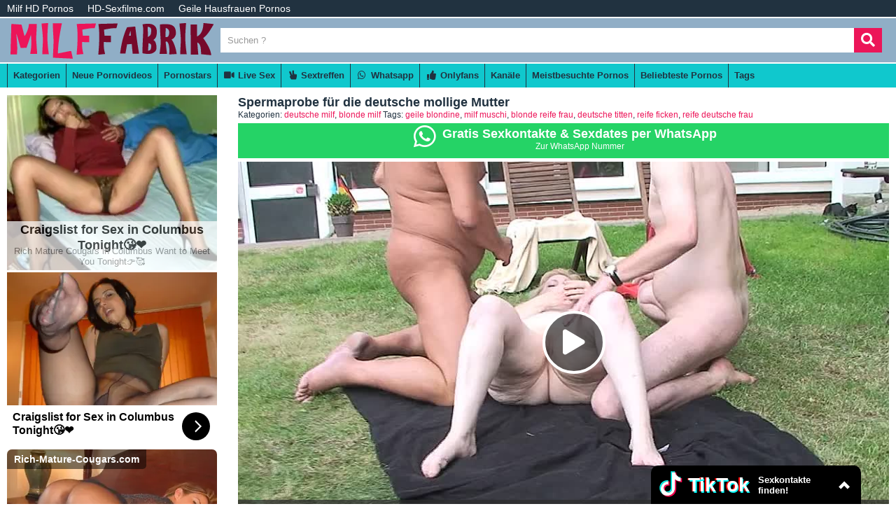

--- FILE ---
content_type: text/html; charset=UTF-8
request_url: https://www.milffabrik.com/filme/spermaprobe-fuer-die-deutsche-mollige-mutter-904/
body_size: 38875
content:
<!DOCTYPE html>
<html lang="de">
  <head>	
	<meta charset="utf-8"><link rel="preconnect" href="//static.milffabrik.com"><link rel="preconnect" href="//images1.milffabrik.com"><link rel="preconnect" href="https://www.googletagmanager.com"><link rel="preconnect" href="https://www.google-analytics.com"><link rel="preconnect" href="//images2.milffabrik.com"><link rel="preconnect" href="https://ovhv40.twincdn.com">  
	<meta name="viewport" content="width=device-width, initial-scale=1">
    <meta name="RATING" content="RTA-5042-1996-1400-1577-RTA">
	<title>Spermaprobe für die deutsche mollige Mutter - MILFFABRIK.com</title>
	<base href="https://www.milffabrik.com">
    <meta name="robots" content="index,follow">
        <link rel="preload" as="font" href="/static/font/font-awesome/custom/fonts/fa-custom.woff2" type="font/woff2" crossorigin="anonymous">
       
        <link rel="prefetch" href="https://pushpad.xyz/pushpad.js">
      
            <link rel="preconnect" href="https://a.magsrv.com">    
        <link rel="preconnect" href="https://a.premsrv.com">
                             <link rel="preconnect" href="https://static2.twincdn.com">
                            <link rel="preconnect" href="https://chtntor.com">
         
          
    <meta name="description" content="Spermaprobe für die deutsche mollige Mutter - MILFFABRIK.com zeigt dir alles zum Thema Milfs, Mütter und reifen Frauen. Große Auswahl an Porno Videos zum Thema Spermaprobe für die deutsche mollige Mutter. Viel Spaß.">
<link rel="canonical" href="https://www.milffabrik.com/filme/spermaprobe-fuer-die-deutsche-mollige-mutter-904/">
<link rel="shortcut icon" href="/favicon.ico" type="image/x-icon">
    <link rel="apple-touch-icon" href="//static.milffabrik.com/img/icons/apple-touch-icon.png">
    <link rel="apple-touch-icon" sizes="57x57" href="//static.milffabrik.com/img/icons/apple-touch-icon-57x57.png">
    <link rel="apple-touch-icon" sizes="72x72" href="//static.milffabrik.com/img/icons/apple-touch-icon-72x72.png">
    <link rel="apple-touch-icon" sizes="76x76" href="//static.milffabrik.com/img/icons/apple-touch-icon-76x76.png">
    <link rel="apple-touch-icon" sizes="114x114" href="//static.milffabrik.com/img/icons/apple-touch-icon-114x114.png">
    <link rel="apple-touch-icon" sizes="120x120" href="//static.milffabrik.com/img/icons/apple-touch-icon-120x120.png">
    <link rel="apple-touch-icon" sizes="144x144" href="//static.milffabrik.com/img/icons/apple-touch-icon-144x144.png">
    <link rel="apple-touch-icon" sizes="152x152" href="//static.milffabrik.com/img/icons/apple-touch-icon-152x152.png">
    <link rel="apple-touch-icon" sizes="180x180" href="//static.milffabrik.com/img/icons/apple-touch-icon-180x180.png">
                            <link href="/static/script/vjs7/min.css?v=291" rel="preload" as="style" type="text/css">	
                                                <link href="/static/script/vjs7/min.js?v=291" rel="preload" as="script" type="text/javascript">	
                                                            <link href="/static/script/vast-client-js-master/dist/vast-client-browser.min.js?v=291" rel="preload" as="script" type="text/javascript">	
                                        <style>         
                        *{margin:0;padding:0}html{font-family:'Arial';font-size:12px}body{background:white;color:#213240}footer{min-height:200px;margin-top:20px;padding-top:20px;padding-left:10px;border-top:4px solid #90aec6}#footer{margin-bottom:20px}a{text-decoration:none;color:#ec1559}footer .light a,footer .light{color:#213240}footer .block{width:300px}header h1{font-size:16px;padding-top:5px;color:#fff}.divider{margin-top:10px;margin-bottom:10px;border:2px solid #90aec6}.pull-left{float:left}.pull-right{float:right}#h1{min-height:25px}article{padding:1px 0}#row{float:left;width:100%}#right_column{float:left;width:330px;margin-left:-330px}#wrap_center{float:left;width:100%}#right{float:left;margin-left:-258px;width:258px;margin-top:46px}body.homepage #center{padding-left:10px}.img_box .img_info{height:32px}.img_info .tube a{color:#333}.img_box:hover .title a{text-overflow:clip;white-space:normal}.img_box:hover .tube{display:none}.img_box{position:relative}#right_column .img_box{margin-bottom:0;margin-right:10px}#main_column .img_box{margin-right:10px}.top a{position:absolute;right:0;top:0;height:30px;left:0;padding-left:10px;color:#222;text-shadow:1px 1px #fff;background:rgba(255,255,255,0.7);font-weight:bold;font-size:14px;line-height:30px}.caption{position:absolute;bottom:2px;width:100%;overflow:hidden}.rating{float:right;color:white;padding:3px 5px;font-weight:bold;text-shadow:1px 1px 1px black;margin-right:5px;background:rgba(128,128,128,0.7);border-radius:5px}#main_column{margin-right:340px;margin-top:10px;padding-left:10px}section{padding-top:10px;padding-bottom:10px}.textbox{text-align:justify;padding-right:10px;clear:both}.textbox ul,.textbox ol{padding-left:40px}.cf:after{content:"";display:table;clear:both}.desc:after{clear:both}.dur{float:left}.cat img{width:240px;height:150px}.cat .title{position:absolute;width:100%;top:0;background:none repeat scroll 0 0 rgba(0,0,0,0.6);overflow:hidden;height:24px !important}.cat .title a{color:white;font-weight:bold;text-shadow:1px 1px black}.catbox{position:relative}.cat:hover{background:#555}.catsmall img{width:227px;height:141px}.v_s{padding-top:0;box-shadow:none;margin-top:5px;padding-top:0}.v_s h2{color:#888}.b_f{font-size:17px}.v_d img{padding:1px;border:1px solid #021a40;float:right}#e_v{width:100%;padding-top:56.25%;position:relative}.more_link a{background:#ec1559;color:white;float:right;padding:10px}.m_img{position:relative;width:242px;margin-left:auto;margin-right:auto}.play_img img{border:1px solid black}.play_btn{position:absolute;left:95px;top:65px;width:50px;height:50px;background-image:url(../img/play.png)}aside iframe{display:block;margin-left:auto;margin-right:auto}aside .chn_center,aside .chan_center{display:block;text-align:center}.page,.blocklist a{background:#eee;color:#213240;display:inline-block;padding:9px 14px;margin-right:4px;margin-bottom:5px;text-decoration:none}.page:hover,.blocklist a:hover,.page.gradient:hover{background:#ddd}.page.active{border:0;background:#dedede}.blocklist{list-style:none outside none}.blocklist li{float:left}.aspect-wrapper{position:relative;width:100%;padding-bottom:62.5%}.aspect{position:absolute;top:0;bottom:0;left:0;right:0;overflow:hidden}.thumb{display:block;overflow:hidden;height:100%}.thumb a{position:relative;width:100%;height:100%;display:block}.thumb video{z-index:1;object-fit:cover;height:100%}.thumb img,.thumb video{display:block;min-height:100%;width:100%;position:absolute}.thumb .hd{background:#f36 none repeat scroll 0 0;color:white;font-size:14px;font-weight:bold;padding:2px 3px;position:absolute;right:5px;top:5px;line-height:14px}.thumb:hover .hd{opacity:.5}.duration{position:absolute;background:rgba(0,0,0,0.5);padding:0 7px;right:5px;bottom:5px;color:white;font-size:12px;line-height:24px}.rating{color:#10c8cd;position:absolute;background:rgba(0,0,0,0.5);padding:0 7px;left:5px;bottom:5px;font-size:12px;line-height:24px}.title a{color:#213240;display:block;font-size:12px;margin:4px 0;overflow:hidden;height:30px}.time_left{color:#999;font-size:13px}.rating-bar{background:#cbd2d4;margin-top:3px}.rating-bar div{background:#10c8cd;border-right:2px solid #fff;height:3px}.pagination{float:left}#order{float:right;margin-left:5px}#order span{cursor:pointer}.videos{clear:both}.heading{font-size:20px;display:block;margin-bottom:5px;margin-top:5px}.float-left{float:left}.float-right{float:right}.related_ad{margin:5px;float:right;width:516px;height:518px}.related_ad.long{min-height:auto;width:355px}.bar{background:#10c8cd}header .nav{float:left}nav{width:auto;text-align:left}nav:after{clear:both}nav ul{float:left;width:auto;z-index:100;font-size:15px}nav ul:before,nav ul:after{display:table;content:""}nav ul:after{clear:both}nav ul li{float:left;padding:0 0 10px 0;position:relative;outline:0;line-height:1.2em;padding:0;list-style:none;border-left:1px solid #213240}nav ul a{padding:8px;font-weight:bold;color:#213240;float:left;display:block}nav ul a:link,nav ul a:visited{text-decoration:none;-webkit-transition:all .3s ease;-moz-transition:all .3s ease;-ms-transition:all .3s ease;-o-transition:all .3s ease;transition:all .3s ease;outline:0;color:#213240}nav ul a:hover,nav ul a:active{text-decoration:none;color:#a67b45;background-color:#ddd;background-repeat:repeat-x;-webkit-transition:all .1s ease;-moz-transition:all .1s ease;-ms-transition:all .1s ease;-o-transition:all .1s ease;transition:all .1s ease;outline:0}nav ul a:active{-webkit-box-shadow:0 0 3px 1px rgba(0,0,0,0.3) inset;-moz-box-shadow:0 0 3px 1px rgba(0,0,0,0.3) inset;box-shadow:0 0 3px 1px rgba(0,0,0,0.3) inset}#menu li:hover>ul{display:block}#menu li:hover>a{color:#ff006b}.tagcloud{list-style:none}.tagcloud li{float:left;margin-right:10px}.tagcloud a{line-height:35px}.tags{margin:0;padding:0;right:24px;bottom:-12px;list-style:none}.tags li,.tags a{float:left;height:24px;line-height:23px;position:relative}.tags li{margin-top:5px}.tags a{margin-right:10px;padding:0 10px 0 10px;background:#10c8cd;color:#fff;text-decoration:none}.tags a:hover{background:#ec1559}#special8{display:flex;justify-content:center;flex-wrap:wrap;position:relative;text-align:center}#special8>div{margin:10px 10px 10px 0}#special21{margin-top:15px}#special3>*{margin-left:auto;margin-right:auto;margin-top:10px;margin-bottom:10px}#special6>*{margin-top:10px}#special3,#special4{text-align:center}#special9{background-color:#aaa;text-align:center;padding-top:15px}.pornhd-scheme{background-color:#ddd;text-align:right;padding-right:10px;padding-top:10px;padding-bottom:10px}.not_available{font-size:30px;text-align:center;display:table-cell !important;font-weight:bold;vertical-align:middle}.form-wrapper{padding:14px 10px 5px 5px}.form-wrapper #search{height:35px;padding:5px 5px 5px 10px;border:0;width:100%;box-sizing:border-box}.form-wrapper div{padding-right:40px}.form-wrapper #search:focus{outline:0;border-color:#aaa;-moz-box-shadow:0 1px 1px #bbb inset;-webkit-box-shadow:0 1px 1px #bbb inset;box-shadow:0 1px 1px #bbb inset}.form-wrapper #search::-webkit-input-placeholder{color:#999;font-weight:normal}.form-wrapper #search:-moz-placeholder{color:#999;font-weight:normal}.form-wrapper #search:-ms-input-placeholder{color:#999;font-weight:normal}.form-wrapper #submit{height:35px;width:40px;padding:0;font-size:20px;cursor:pointer;color:#fff;border:0;background-color:#ec1559;float:right}.form-wrapper #submit:hover,.form-wrapper #submit:focus{background-color:#dd456a}.form-wrapper #submit:active{outline:0;-moz-box-shadow:0 1px 4px rgba(0,0,0,0.5) inset;-webkit-box-shadow:0 1px 4px rgba(0,0,0,0.5) inset;box-shadow:0 1px 4px rgba(0,0,0,0.5) inset}.form-wrapper #submit::-moz-focus-inner{border:0}.email span{display:none}.img_preview{float:left;width:102px;margin-left:20px}.img_preview img{margin-bottom:10px;width:100px;height:75px;border:1px solid #333}.big-player .video{max-width:1314px}.big-player #resize-toggle .big{display:none}#resize-toggle .small{display:none}.big-player #resize-toggle .small{display:inline}#resize-toggle{background-color:#10c8cd}.resize-text{font-size:18px;font-weight:bold}.big-player .img_preview{width:auto;margin-left:16px}.big-player .img_preview img{float:left;margin:10px 15px 0 0}.big-player .video{width:100%}.big-player .polaroid.h{margin-right:20px}#tube_popup{position:fixed;bottom:10px;left:10px;background-color:#fff;border:1px solid #eee;z-index:1000}#tube_popup.bottom_right{right:10px;left:auto}.tube_closer{text-align:right;padding:3px 10px 3px 0}#tube_popup .sz_300_250{width:300px;height:250px;overflow:hidden}#tube_popup iframe{margin:0;padding:0}.more_btn{text-align:center;margin-top:20px;margin-bottom:20px}.more_btn a{padding:12px 34px}#img_cnt{margin-left:10px}#img_cnt img{width:240px;height:180px}.mg-tp-5{margin-top:5px}.mg-tp-15{margin-top:15px}.mg-r-5{margin-right:5px}.mg-r-10{margin-right:10px}.mg-l-5{margin-left:5px}.mg-l-15{margin-left:15px}.fade_color{transition:color .5s ease}.fade_color:hover{color:white}.green{color:#7bbf6a}.slidebox{overflow:hidden;position:relative}.slide{position:relative;top:0;left:0;width:100%}.hide{display:none}.tag_list li{width:235px;list-style:none;display:inline-block;margin:3px 0 3px 10px}.styled-select{float:right}.styled-select select{width:220px;padding:5px;line-height:1;border:0;border-radius:0;height:32px;margin-right:14px;margin-bottom:5px}.styled-select select option{padding:10px;background:none repeat scroll 0 0 #ddd}.text_big{font-weight:bold;font-size:16px}.video_btns>*{padding:5px;color:white;float:left;display:block;min-height:36px;box-sizing:border-box}.video_btns a:hover{-webkit-filter:brightness(80%);filter:brightness(80%)}#rate_up_link{background-color:#7bbf6a}#video_rating{background-color:#ddd;color:#444;text-align:center;width:80px;line-height:26px;font-size:20px}#em_video_link{background-color:#aaa}#rate_down_link{background-color:#f33}#fb_video_link{background-color:#3a589b}#tw_video_link{background-color:#598dca}#rd_video_link{background-color:#ff4500}#sh_video_link{background-color:#fc0}footer .fa-rss{color:#f70}footer .fa-sitemap{color:#85d694}.slide_btn{background-color:#10c8cd;height:38px;min-width:50px;text-align:center;padding-top:5px;color:white;transition:color .5s ease}.move_slider i{margin-top:-3px}.slide_btn:hover{color:black}.move_slider span{position:relative;top:-10px}.login{margin-top:16px}.tag-1{font-size:100%;-webkit-filter:brightness(80%);filter:brightness(80%)}.tag-2{font-size:110%;-webkit-filter:brightness(90%);filter:brightness(90%)}.tag-3{font-size:120%}.tag-4{font-size:130%;-webkit-filter:brightness(110%);filter:brightness(110%)}.tag-5{font-size:140%;-webkit-filter:brightness(120%);filter:brightness(120%)}.tag-6{font-size:150%;-webkit-filter:brightness(130%);filter:brightness(130%)}.tag-7{font-size:160%;-webkit-filter:brightness(140%);filter:brightness(140%)}.tag-8{font-size:170%;-webkit-filter:brightness(150%);filter:brightness(150%)}.lang{margin-top:14px}.lang i{margin-left:5px;position:relative;top:-6px}.lang ul{text-align:left;display:inline;margin:0;list-style:none;z-index:100}.lang ul li{display:inline-block;position:relative;padding:5px 10px 2px 15px;-webkit-transition:all .2s;-moz-transition:all .2s;-ms-transition:all .2s;-o-transition:all .2s;transition:all .2s}.lang ul li ul{padding:0;position:absolute;top:33px;right:0;width:78px;-webkit-box-shadow:none;-moz-box-shadow:none;box-shadow:none;display:none;opacity:0;visibility:hidden;-webkit-transiton:opacity .2s;-moz-transition:opacity .2s;-ms-transition:opacity .2s;-o-transition:opacity .2s;-transition:opacity .2s}.lang ul li ul li{display:block;color:#fff;padding-top:10px;padding-bottom:10px}.lang ul li ul li:hover{background:#666}.lang ul li:hover ul{display:block;opacity:1;visibility:visible}#breadcrumb{list-style:none;display:inline-block;padding-left:10px}#breadcrumb .icon{font-size:14px}#breadcrumb li{float:left}#breadcrumb li a{color:#555;display:block;background:#eee;text-decoration:none;position:relative;height:30px;line-height:30px;padding:0 10px 0 5px;text-align:center;margin-right:23px}#breadcrumb li:nth-child(even) a{background-color:#ddd}#breadcrumb li:nth-child(even) a:before{border-color:#ddd;border-left-color:transparent}#breadcrumb li:nth-child(even) a:after{border-left-color:#ddd}#breadcrumb li:first-child a{padding-left:15px}#breadcrumb li:first-child a:before{border:0}#breadcrumb li:last-child a{padding-right:15px}#breadcrumb li:last-child a:after{border:0}#breadcrumb li a:before,#breadcrumb li a:after{content:"";position:absolute;top:0;border:0 solid #eee;border-width:15px 10px;width:0;height:0}#breadcrumb li a:before{left:-20px;border-left-color:transparent}#breadcrumb li a:after{left:100%;border-color:transparent;border-left-color:#eee}#breadcrumb li a:hover{background-color:#10c8cd;color:#fff}#breadcrumb li a:hover:before{border-color:#10c8cd;border-left-color:transparent}#breadcrumb li a:hover:after{border-left-color:#10c8cd}#breadcrumb li a:active{background-color:#90aec6;color:#fff}#breadcrumb li a:active:before{border-color:#90aec6;border-left-color:transparent}#breadcrumb li a:active:after{border-left-color:#90aec6}#embed_code{width:100%;margin-top:10px;padding:10px;box-sizing:border-box}.second.bar{background-color:#ccc}.second.bar nav ul a{font-size:13px;padding:6px 9px;letter-spacing:normal}.second.bar .active a{color:#fff;background-color:#999}#menu .active a{background-color:#999}.alpha_index{font-weight:bold;font-size:30px;padding-left:10px;line-height:40px}.pornhd_banner{background-color:#f36;color:#fff;font-family:Arial;font-size:30px;text-align:center;cursor:pointer;padding-top:4px;padding-bottom:4px;font-weight:bold;letter-spacing:-1px}.special_preview{position:absolute;top:10px;z-index:1;right:10px;background-color:rgba(128,128,128,0.7);padding:3px 5px;border-radius:5px;color:yellow}#player_special_pause.vjs-overlayed{position:absolute;background-color:#646464;background-color:rgba(0,0,0,0.4);color:#fff;text-align:right;border-radius:3px;top:50%;left:50%;position:absolute;width:300px;height:270px;margin:-135px 0 0 -150px;padding:0 5px 5px 5px}#player_special_pause #vjs-overlays-close{margin-right:5px;cursor:pointer;color:#ccc;font-size:20px}.network-bar{border-bottom:2px solid white;padding-top:4px;padding-bottom:4px;background:#213240;font-size:14px}.logo-bar{background:#90aec6;border-bottom:2px solid white}.logobar_left{float:left}.logobar_middle{overflow:hidden;min-height:60px}.logobar_right{float:right;width:200px}.network-bar ul{list-style-type:none;margin:0;padding:0}.network-bar li{float:left}.network-bar a{display:block;padding-right:20px;color:white}.profile .profile_img{float:left}.profile .profile_img img{width:300px;height:450px}.profile .profile_img.chn img{width:300px;height:300px}.profile .profile_desc{margin-left:310px;padding-right:10px}.profile .info{padding-top:10px}.profile .key{font-weight:bold}.star .top a{bottom:8px;text-align:center;top:auto;font-weight:normal;color:white;text-shadow:none;background:rgba(0,0,0,0.7)}.alphabet-index a{line-height:30px;margin-right:10px}.relevant_tags a{display:inline-block;font-size:130%;margin:5px 10px}.vjs-play-progress.vjs-slider-bar{background:#10c8cd !important;color:#10c8cd !important}.video-js.vjs-init-position .vjs-volume-level{background:#10c8cd !important}.vjs-resolution-button li.vjs-selected{color:#10c8cd !important}.iframer{width:1px;min-width:100%;border:0}@media all and (max-width:1340px){#right{margin-left:-202px;width:202px;margin-top:41px}.img_box{margin-bottom:0}.title a{margin:4px 0 0 0}.related_ad{width:386px;height:420px;margin:2px}nav ul a{padding:8px}.heading{font-size:16px}.page,.blocklist a{padding:7px 11px}.video{width:100%}.v_s{padding-top:0}.move_slider i{margin-top:-1px}nav ul a{font-size:13px}#main_column .img_box{width:146px}}*{margin:0;padding:0;-moz-box-sizing:border-box;-webkit-box-sizing:border-box;box-sizing:border-box}.center{margin-left:auto;margin-right:auto;min-width:320px;max-width:1920px}#side_content{float:left;width:320px;height:100%;margin-left:-100%}#center_content_wrapper{width:100%;float:left}#wrapper{float:left;width:100%}#wrapper_content{margin-left:330px}#center_content{margin-right:330px}#sidebar{width:320px}#right_content{float:left;margin-left:-320px;width:320px}aside{text-align:center;clear:both}aside#special5 iframe{margin:0;margin-bottom:3px}aside#special4 iframe{display:inline;margin:0}.spez_height_50{height:50px;overflow:hidden}.spez_height_60{height:60px}.spez_height_80{height:80px}.spez_height_100{height:100px;overflow:hidden}.spez_height_125{height:125px;overflow:hidden}.spez_height_150{height:150px;overflow:hidden}.spez_height_250{height:250px;overflow:hidden}.special11,.special12,.special13,.special14,.special16{display:none}header{margin-bottom:10px}article{padding-left:10px;padding-right:10px}.mirror_content #center_content{margin-left:330px;margin-right:0}.mirror_content #right_content{margin-left:-100%}.mirror_page #wrapper_content{margin-right:330px;margin-left:0}.mirror_page #side_content{margin-left:-320px}.mirror_page footer{padding-left:0;padding-right:320px}.mirror_content.large_content #center_content,.no_sidebar #center_content{margin-left:0}.no_special_bar #wrapper_content{margin-left:0 !important;margin-right:0 !important}.no_special_bar #side_content,.mirror_content.no_special_bar #side_content{float:none !important;width:auto !important;margin-left:0 !important;margin-right:0 !important}.no_special_bar #wrapper{float:none}.no_special_bar #wrapper:after{content:"";display:table;clear:both}.large_content #right_content,.no_sidebar #right_content{clear:both;float:none;width:auto;margin-left:0}.large_content #center_content,.no_sidebar #center_content{margin-right:0}.large_content #sidebar{width:auto}.mirror_page #breadcrumb{margin-left:10px}.grid_box{width:20%;float:left;margin-bottom:5px;padding-left:5px;padding-right:5px;padding-top:5px;padding-bottom:5px}.videopage .grid_box{width:25%}.no_sidebar.no_special_bar .grid_box{width:16.66%}.large_content #sidebar .grid_box{width:20%}.large_content.videopage #sidebar .grid_box{width:25%}#sidebar .grid_box{width:50%}#breadcrumb{margin-left:340px}.mirror_page #breadcrumb{margin-left:10px}footer{padding-left:340px}footer .block{float:left}.star .aspect-wrapper{padding-bottom:150%}#special9{box-sizing:initial}#speziale_column{max-width:320px}#video_id,#e_v iframe{position:absolute;top:0;bottom:0;left:0;right:0;width:100%;height:100%}footer .block{margin-bottom:20px}.large_content #resize-toggle .big{display:none}#resize-toggle .small{display:none}.large_content #resize-toggle .small{display:inline}.heading h2{font-size:100%}#rating_box.rated #video_rating{color:green}#tube_popup{bottom:5px;left:5px;background:rgba(0,0,0,0.5);border-top-left-radius:10px;border-top-right-radius:10px;border:0}#tube_popup.bottom_right{right:5px}.tube_closer{padding:2px 10px 2px 0}.tube_closer a{color:white}.mg-bt-10{margin-bottom:10px}.fa-fw{width:1.28571429em;text-align:center}.fa,.fas{display:inline-block;font-family:'Font Awesome 5 Free';font-size:inherit;text-rendering:auto;-webkit-font-smoothing:antialiased;-moz-osx-font-smoothing:grayscale}.pwa_install{cursor:pointer}.pwa_cont{text-align:center;padding:5px 0}.pwa_span{text-decoration:underline}@media screen and (max-width:1925px){.center{width:1660px}}@media screen and (max-width:1680px){.center{width:1330px}header .center{padding-left:10px;padding-right:10px}#right_content{clear:both !important;float:none !important;width:auto !important;margin-left:0 !important;margin-right:0 !important}.mirror_page.large_content #side_content{margin-left:-160px}#center_content,.mirror_content #center_content{margin-right:0;margin-left:0}#sidebar{width:auto}#sidebar .grid_box,.no_sidebar .grid_box,.large_content .grid_box{width:20%}.videopage #sidebar .grid_box,.no_sidebar.videopage .grid_box,.large_content.videopage .grid_box{width:25%}#sidebar .grid_box:nth-child(odd) .img_box,.no_sidebar .grid_box,.large_content .grid_box:nth-child(odd) .img_box{margin-left:auto}#sidebar .grid_box:nth-child(even) .img_box,.no_sidebar .grid_box,.large_content .grid_box:nth-child(even) .img_box{margin-right:auto}.large_content #wrapper_content{margin-left:170px}.mirror_page.large_content #wrapper_content{margin-right:170px;margin-left:0}.no_sidebar #wrapper_content{margin-left:330px;margin-right:0}.mirror_page.no_sidebar #wrapper_content{margin-left:0;margin-right:330px}.no_sidebar #breadcrumb{margin-left:340px}.mirror_page.no_sidebar #breadcrumb{margin-left:10px}.large_content #side_content #speziale_column{-webkit-transform:scale(0.5);-webkit-transform-origin:left top;transform:scale(0.5);transform-origin:left top}.large_content #breadcrumb{margin-left:180px}.grid_box,.large_content #sidebar .grid_box{width:25%}.tag_list li{width:33%}}@media screen and (max-width:1380px){.center{width:100%}.no_sidebar #wrapper_content{margin-left:170px;margin-right:0}.mirror_page.no_sidebar #wrapper_content{margin-left:0;margin-right:170px}.mirror_page #side_content{margin-left:-320px}.mirror_page.no_sidebar #side_content{margin-left:-160px;width:160px}.no_sidebar #breadcrumb{margin-left:170px}.no_sidebar #speziale_column{-webkit-transform:scale(0.5);-webkit-transform-origin:left top;transform:scale(0.5);transform-origin:left top}}@media screen and (max-width:768px){html,body{font-size:12px;line-height:normal}.center{width:100%}header .center{padding-left:5px;padding-right:5px}article{padding:0}footer{padding:10px}#wrapper{float:none}#wrapper_content{margin:0 !important}.grid_box{width:33% !important}#side_content{display:none}#breadcrumb{margin-left:0}}@media screen and (max-width:640px){.grid_box{width:50% !important}}.pwa_span{color:magenta}.blink{animation:blinker 4s linear infinite}.flag{position:absolute;width:30px;height:20px;left:10px;bottom:10px}.flag img{width:100%;height:100%}.camstatus{width:10px;height:10px;position:absolute;left:10px;top:10px;background:lightgreen;border-radius:10px}.camstatus.statustext{width:auto;height:auto;background:#00be4d;border-radius:2px;color:white;padding:1px 3px}@keyframes blinker{50%{opacity:0}}.c3010{width:300px;height:100px}.c3025{width:300px;height:250px}.c2525{width:250px;height:250px}aside#special5 .c3025{margin-bottom:3px}.vjs-poster{display:none !important}.video-js{background-color:transparent !important}#e_v{vertical-align:middle;background-repeat:no-repeat;background-position:50% 50%;background-size:contain}@keyframes fadeout{from{opacity:1}to{opacity:0}}@keyframes fadein{from{opacity:0}to{opacity:1}}.fadeOut{opacity:0;animation:fadeout .75s linear;z-index:-10}.fadeIn{opacity:1;animation:fadein .75s linear;z-index:10}.slide{position:absolute}.slide:first-child{position:relative}#special9{overflow:hidden}#e_v.portrait{background-image:none !important;background-color:black}#e_v.portrait #video_id{width:38%;left:31%}.tb-inter{position:fixed;top:0;left:0;width:100%;height:100%;z-index:2147483638}.tb-inter-mask{position:absolute;left:0;right:0;bottom:0;top:0;background:#000;z-index:1;opacity:.7}.tb-inter-btn-wrapper{width:100%;padding-right:4%;z-index:10;position:relative}.tb-inter-close{float:right;color:white;cursor:pointer;margin-top:10px}.tb-inter-frame{padding-left:5%;padding-right:5%;height:calc(95vh - 50px)}.tb-inter-iframe{width:100%;height:100%;display:block;border:10px solid white;position:relative;z-index:5;background:#fff;-webkit-overflow-scrolling:touch;overflow:scroll}.fa-2x{font-size:2em}.fa-3x{font-size:3em}.fa-4x{font-size:4em}.fa-5x{font-size:5em}.fa-6x{font-size:6em}.fa-fw{text-align:center;width:1.28571429em}.fa-spin{-webkit-animation:fa-spin 2s infinite linear;animation:fa-spin 2s infinite linear}@-webkit-keyframes fa-spin{from{-webkit-transform:rotate(0);transform:rotate(0)}to{-webkit-transform:rotate(360deg);transform:rotate(360deg)}}@keyframes fa-spin{from{-webkit-transform:rotate(0);transform:rotate(0)}to{-webkit-transform:rotate(360deg);transform:rotate(360deg)}}@font-face{font-family:'Font Awesome 5 Free';font-weight:900;src:url("/static/font/font-awesome/custom/fonts/fa-custom.woff2") format("woff2"),url('/static/font/font-awesome/custom/fonts/fa-custom.woff') format('woff'),url('/static/font/font-awesome/custom/fonts/fa-custom.ttf') format('truetype'),url('/static/font/font-awesome/custom/fonts/fa-custom.svg#fa-custom') format('svg');font-display:block}i.fa,i.fas,span.fa,span.fas{font-family:'Font Awesome 5 Free';speak:none;font-style:normal;font-weight:normal;font-variant:normal;text-transform:none;display:inline-block;-webkit-font-smoothing:antialiased;-moz-osx-font-smoothing:grayscale}.fa-twitter-square:before{content:"\f081"}.fa-facebook-square:before{content:"\f082"}.fa-twitter:before{content:"\f099"}.fa-reddit-square:before{content:"\f1a2"}.fa-reddit-alien:before,.fa-reddit:before{content:"\f281"}.fa-whatsapp:before{content:"\f232"}.fa-facebook-f:before,.fa-facebook:before{content:"\f39e"}.fa-search:before{content:"\f002"}.fa-star:before{content:"\f005"}.fa-user:before{content:"\f007"}.fa-film:before{content:"\f008"}.fa-times:before,.fa-close:before{content:"\f00d"}.fa-cog:before{content:"\f013"}.fa-home:before{content:"\f015"}.fa-download:before{content:"\f019"}.fa-volume-off:before{content:"\f026"}.fa-volume-down:before{content:"\f027"}.fa-volume-up:before{content:"\f028"}.fa-tag:before{content:"\f02b"}.fa-tags:before{content:"\f02c"}.fa-video:before,.fa-video-camera:before{content:"\f03d"}.fa-play:before{content:"\f04b"}.fa-pause:before{content:"\f04c"}.fa-chevron-left:before{content:"\f053"}.fa-chevron-right:before{content:"\f054"}.fa-check-circle:before{content:"\f058"}.fa-arrow-left:before{content:"\f060"}.fa-arrow-right:before{content:"\f061"}.fa-expand:before{content:"\f065"}.fa-compress:before{content:"\f066"}.fa-plus:before{content:"\f067"}.fa-eye:before{content:"\f06e"}.fa-chevron-down:before{content:"\f078"}.fa-folder:before,.fa-folder-o:before{content:"\f07b"}.fa-trophy:before{content:"\f091"}.fa-rss:before{content:"\f09e"}.fa-bars:before,.fa-navicon:before{content:"\f0c9"}.fa-list-ul:before{content:"\f0ca"}.fa-envelope:before{content:"\f0e0"}.fa-undo:before{content:"\f0e2"}.fa-desktop:before{content:"\f108"}.fa-circle:before{content:"\f111"}.fa-code:before{content:"\f121"}.fa-check-square:before{content:"\f14a"}.fa-caret-square-right:before,.fa-caret-square-o-right:before,.fa-toggle-right:before{content:"\f152"}.fa-thumbs-up:before,.fa-thumbs-o-up:before{content:"\f164"}.fa-thumbs-down:before,.fa-thumbs-o-down:before{content:"\f165"}.fa-university:before{content:"\f19c"}.fa-child:before{content:"\f1ae"}.fa-circle-notch:before{content:"\f1ce"}.fa-share-alt:before,.fa-share-alt-square:before{content:"\f1e0"}.fa-copyright:before{content:"\f1f9"}.fa-venus:before{content:"\f221"}.fa-mars:before{content:"\f222"}.fa-server:before,.fa-tasks:before{content:"\f233"}.fa-hand-peace:before,.fa-hand-peace-o:before{content:"\f25b"}.fa-long-arrow-alt-left:before,.fa-long-arrow-left:before{content:"\f30a"}.fa-long-arrow-alt-right:before,.fa-long-arrow-right:before{content:"\f30b"}.fa-mobile-alt:before,.fa-mobile:before{content:"\f3cd"}.fa-compress-alt:before{content:"\f422"}.fa-expand-alt:before,.fa-expand:before{content:"\f424"}.fa-check-double:before,.fa-check-circle-o:before{content:"\f560"}.fa-volume-mute:before{content:"\f6a9"}.fa-sign-in:before{content:"\f090"}           
            #wc_widddget{color:white;margin-bottom:5px;margin-top:5px;min-height:50px}#wc_widddget.ufogreen{background:#25d366}#wc_widddget.tealgreen{background:#128c7e}#wc_widddget.bangladeshgreen{background:#075e54}#wc_widddget .wa_icon{color:white}#wc_widddget .widget_wrapper{display:flex;justify-content:center;flex-direction:row;cursor:pointer}#wc_widddget .wa_middle{display:flex;flex-direction:row}#wc_widddget .wa_text{padding-top:5px}#wc_widddget .wa_info{font-size:18px;font-weight:bold}@media screen and (max-width:600px){#wc_widddget .wa_info{font-size:14px}#wc_widddget .wa_text{padding-top:10px}#wc_widddget .wa_logo{padding-top:5px}}            .b7B0SK29o{width:300px;height:100px;}.k6R8WjfX75Ce{width:300px;height:125px;}.VYaNLu2T9s3k{width:300px;height:250px;}.ZAoOazJv{width:250px;height:250px;}.zvEYMAKHr{width:250px;height:300px;}.DQmGJxYB7dk{width:620px;height:80px;}.Q2xLuM7hw4yD{width:730px;height:90px;}.pz79kMOUuvG{width:900px;height:250px;}#DNlcaf49Whk .VYaNLu2T9s3k{margin-bottom:3px;}#nTw5JQimhR1n{display:flex;justify-content:center;flex-wrap:wrap;position:relative;text-align:center;}#nTw5JQimhR1n > div {margin: 10px 10px 10px 0px;}#Uwa0hbeB2m6G{display:flex;justify-content:center;flex-wrap:wrap;position:relative;text-align:center;}#Ath9wgCczIb {margin-top:15px;}#YPgOTu9wU3Fk > * {margin-left: auto;margin-right: auto;margin-top:10px;margin-bottom:10px;}#YPgOTu9wU3Fk, #special4 {text-align:center;}#TgGzNsiyc > * {margin-top:10px;}#Uwa0hbeB2m6G {background-color:#aaa;text-align:center;padding-top:15px;overflow:hidden;box-sizing:initial;}#DNlcaf49Whk iframe {margin:0;margin-bottom:3px;}#special4 iframe {display:inline;margin:0;}        </style>
        
    <script> var baseUrl = "https://www.milffabrik.com";</script>    
    <!--<script defer src="//static.milffabrik.com/script/fast.js?v=291"></script>-->    
</head>  
  <body data-domain="milffabrik.com" class="t_tmp_5 bright_blue videopage">    
    <header>
                     <div class="network-bar">
            <div class="center cf">
                <ul>
                                                                         
                            <li><a href="http://www.hd-pornos.tv/kategorie/milf-pornos/" title="Milf HD Pornos" target="_blank" rel="noopener">Milf HD Pornos</a></li>
                                                                                                 
                            <li><a href="https://www.hd-sexfilme.com" target="_blank" rel="noopener">HD-Sexfilme.com</a></li>
                                                                                                 
                            <li><a href="https://www.beeg-pornos.com/kategorie/geile-hausfrauen/" target="_blank" rel="noopener">Geile Hausfrauen Pornos</a></li>
                                            						
                </ul>
            </div>
        </div>
    	
    <div class="logo-bar">
        <div class="center cf">
            <div class="logobar_left">							
                <a title="Milf Porno Videos" href="/"><img width="300" height="60" alt="Logo" src="//static.milffabrik.com/img/header_60.png"></a>		
            </div>							
            <div class="logobar_right cf">		               
                                            </div>
            <div class="logobar_middle">
                <form class="form-wrapper cf" method="GET" action="/suche/">
                    <button aria-label="Suchen ?" id="submit"><i class="fa fa-search"></i></button>	
                    <div>
                        <input aria-labelledby="submit" name="k" type="text" required="" placeholder="Suchen ?" id="search">
                    </div>
                </form>
            </div>	
        </div>
    </div>
    <div class="bar">
        <div class="center cf">
            <nav>
                <ul id="menu">        
                                    <li>
            <a href="/">Kategorien</a></li>
                    <li>
            <a href="/neue-pornovideos/">Neue Pornovideos</a></li>
                    <li>
            <a href="/pornostars/">Pornostars</a></li>
                        <li>
            <a href="https://go.mavrtracktor.com/?campaignId=tab&sourceId=all&userId=87f70a622489c03ad3b0260ae58b398147258955333f7d65a68e62d310682084" rel="nofollow noopener" target="_blank"><i class="fa fa-fw fa-video-camera"></i> Live Sex</a></li>
                    <li>
            <a href="https://handy-sextreffen.info/?b=1&c=tab" rel="nofollow noopener" target="_blank"><i class="fa fa-fw fa-hand-peace-o"></i> Sextreffen</a></li>
                    <li>
            <a href="/whatsapp/"><i class="fa fa-fw fa-whatsapp"></i> Whatsapp</a></li>
                    <li>
            <a href="/onlyfans/"><i class="fa fa-fw fa-thumbs-o-up"></i> Onlyfans</a></li>
                    <li>
            <a href="/kanaele/">Kanäle</a></li>
                    <li>
            <a href="/meist-besuchte-pornos/">Meistbesuchte Pornos</a></li>
                    <li>
            <a href="/beliebteste-pornos/">Beliebteste Pornos</a></li>
                    <li>
            <a href="/tags/">Tags</a></li>
    	   
                </ul>
            </nav>		
        </div>
    </div>
    </header>	
   <div class="center">
		<article class="cf">
              
						
			<div class="cf">
				<div id="wrapper">
					<div id="wrapper_content">
						<div id="center_content_wrapper">
							<div id="center_content">		
								<div id="video_container">
    <div class="video_header">
        <h1>Spermaprobe für die deutsche mollige Mutter</h1>      
        
       Kategorien: <a href="/kategorie/deutsche-milf/">deutsche milf</a>, <a href="/kategorie/blonde-milf/">blonde milf</a>  Tags: <a href="/tag/geile-blondine/">geile blondine</a>, <a href="/tag/milf-muschi/">milf muschi</a>, <a href="/tag/blonde-reife-frau/">blonde reife frau</a>, <a href="/tag/deutsche-titten/">deutsche titten</a>, <a href="/tag/reife-ficken/">reife ficken</a>, <a href="/tag/reife-deutsche-frau/">reife deutsche frau</a>         
                   
        <aside id="wa_10">
<div class="widget ufogreen" id="wc_widddget">	
     <div class="widget_wrapper send_event widget_btn" data-content="wa_externlink2/extern.php" data-css="wa_externlink2/extern.css?v=2" data-script="wa_externlink2/extern.js?v=2" data-ga_category="WhatsApp Widget 2" data-ga_action="join">	
		<span>
			<div class="wa_middle">
				<div class="wa_logo">
					<span class="wa_icon"><i class="fa fa-3x fa-fw fa-whatsapp"></i></span>
				</div>
				<div class="wa_text">
					<span class="wa_info">Gratis Sexkontakte & Sexdates per WhatsApp</span><br>
					<span class="wa_btn">Zur WhatsApp Nummer</span>
				</div>
			</div>
		</span>
	</div>		
</div>
</aside>            
    </div>
    <section class="backg v_s">								
        <div class="cf">									
            <div class="video" data-id="904">
                <div id="e_v" style="background-image:url('https://poster.milffabrik.com/thumbs/11/11005/poster.jpg')">
                             <video preload="none" id="video_id" class="video-js vjs-init-position vjs-sublime-skin vjs-big-play-centered" playsinline poster="https://poster.milffabrik.com/thumbs/11/11005/poster.jpg">
                                <source src="https://ovhv40.twincdn.com/videos/11/11005/11005_720p.mp4" type="video/mp4" data-label="HD" data-res="720">
                                <source src="https://ovhv40.twincdn.com/videos/11/11005/11005_360p.mp4" type="video/mp4" data-label="SD" data-res="360">                              										  
                            </video></div>											
              <aside id="Uwa0hbeB2m6G"><div class=" Q2xLuM7hw4yD"><ins class="adsbyexoclick" data-zoneid="4677240"></ins></div></aside>  											
                <div class="cf">
                    <div class="pull-left">
                        <div class="video_btns" id="rating_box" data-text="Danke!">
                            <a id="rate_up_link" rel="nofollow" title="geil" class="rate_btn" data-rating="1" href="#"><i class="fa fa-2x fa-fw fa-thumbs-up"></i></a>
                            <span id="video_rating" class="text_big">80%</span>												
                            <a id="rate_down_link" rel="nofollow" title="nicht geil" class="rate_btn" data-rating="0" href="#"><i class="fa fa-2x fa-fw fa-thumbs-down"></i></a>
                        </div>
                    </div>
                    <div class="pull-left">
                                                <div class="video_btns">
                            <a id="fb_video_link" target="_blank" rel="nofollow noopener" title="Pornofilm via Facebook teilen" href="https://facebook.com/share.php?u=https%3A%2F%2Fwww.milffabrik.com%2Ffilme%2Fspermaprobe-fuer-die-deutsche-mollige-mutter-904%2F"><i class="fa fa-2x fa-fw fa-facebook"></i></a>
                            <a id="tw_video_link" target="_blank" rel="nofollow noopener" title="Pornofilm via Twitter teilen" href="https://twitter.com/home?status=https%3A%2F%2Fwww.milffabrik.com%2Ffilme%2Fspermaprobe-fuer-die-deutsche-mollige-mutter-904%2F"><i class="fa fa-2x fa-fw fa-twitter"></i></a>	
                            <a id="rd_video_link" target="_blank" rel="nofollow noopener" title="Pornofilm via Reddit teilen" href="https://www.reddit.com/submit?url=https%3A%2F%2Fwww.milffabrik.com%2Ffilme%2Fspermaprobe-fuer-die-deutsche-mollige-mutter-904%2F"><i class="fa fa-2x fa-fw fa-reddit-alien"></i></a>	
                            <a id="sh_video_link" target="_blank" rel="nofollow noopener" title="Pornofilm teilen" href="https://www.addtoany.com/share#url=https%3A%2F%2Fwww.milffabrik.com%2Ffilme%2Fspermaprobe-fuer-die-deutsche-mollige-mutter-904%2F"><i class="fa fa-2x fa-fw fa-share-alt"></i></a>													
                        </div>
                    </div>
                                            <div class="pull-left">
                            <div class="video_btns">
                                <a class="click_toggle" data-toggle="embed_code" id="em_video_link" rel="nofollow" title="Embed Code" href="#"><i class="fa fa-2x fa-fw fa-code"></i></a>																							
                            </div>
                        </div>
                                       
                    <div class="pull-right">
                        <div class="video_btns">												
                            <a href="#" rel="nofollow" id="resize-toggle">
                                <span class="big"><span class="resize-text">Videoplayer vergrößern</span> <i class="fa fa-fw fa-2x fa-expand"></i></span>
                                <span class="small"><span class="resize-text">Videoplayer verkleinern</span> <i class="fa fa-fw fa-2x fa-compress"></i></span>
                            </a>
                        </div>
                    </div>
                </div>
                                    <div>
                                                <textarea rows="4" readonly="" id="embed_code" class="hide code">&lt;iframe src=&quot;https://www.milffabrik.com/embed/904/&quot; width=&quot;960&quot; height=&quot;540&quot; frameborder=&quot;0&quot; scrolling=&quot;no&quot; allowfullscreen&gt;&lt;/iframe&gt;&lt;br&gt;&lt;a target=&quot;_blank&quot; title=&quot;Spermaprobe f&uuml;r die deutsche mollige Mutter&quot; href=&quot;https://www.milffabrik.com/filme/spermaprobe-fuer-die-deutsche-mollige-mutter-904/&quot;&gt;Spermaprobe f&uuml;r die deutsche mollige Mutter&lt;/a&gt; angeboten durch &lt;a href=&quot;https://www.milffabrik.com&quot; target=&quot;_blank&quot;&gt;milffabrik.com&lt;/a&gt;</textarea>									
                    </div>
                            </div>								
        </div>

    </section>
</div>
<div class="divider"></div>
<div class="mg-bt-20">
    <span class="heading">
                    <i class="fa fa-fw fa-caret-square-o-right"></i>
               
        Ähnliche Porno Filme    </span>   
    <div class="slider cf cont">
        <div class="slidebox">
            <div class="slide">
            <div class="grid_box">
    <div class="img_box">
      <div class="aspect-wrapper">
          <div class="aspect">
              <div class="thumb">
                <a href="/filme/fesseln-einer-deutschen-fetten-mutter-998/">  
                                                                                <img class="lazy preview" alt="Fesseln einer deutschen fetten Mutter" data-video="14148" data-src="https://images2.milffabrik.com/_998_0.jpg" src="[data-uri]">
                                                    </a>
                <div class="duration">1:21:57</div>	   							
              </div>
          </div>
      </div>
      <div class="rating-bar" title="75%"><div style="width: 75%"></div></div>
      <div class="img_info">
          <div class="title"><a class="pcla" href="/filme/fesseln-einer-deutschen-fetten-mutter-998/">Fesseln einer deutschen fetten Mutter</a></div>						                   
      </div>
   </div>
</div><div class="grid_box">
    <div class="img_box">
      <div class="aspect-wrapper">
          <div class="aspect">
              <div class="thumb">
                <a href="/filme/intime-fotzenspielchen-einer-deutschen-mutter-862/">  
                                                                                <img class="lazy preview" alt="Intime Fotzenspielchen einer deutschen Mutter" data-video="6578" data-src="https://images2.milffabrik.com/_862_0.jpg" src="[data-uri]">
                                                    </a>
                <div class="duration">22:08</div>	   							
              </div>
          </div>
      </div>
      <div class="rating-bar" title="82%"><div style="width: 82%"></div></div>
      <div class="img_info">
          <div class="title"><a class="pcla" href="/filme/intime-fotzenspielchen-einer-deutschen-mutter-862/">Intime Fotzenspielchen einer deutschen Mutter</a></div>						                   
      </div>
   </div>
</div><div class="grid_box">
    <div class="img_box">
      <div class="aspect-wrapper">
          <div class="aspect">
              <div class="thumb">
                <a href="/filme/schneller-schwanzritt-der-deutschen-mutter-mit-dicken-titten-961/">  
                                                                                <img class="lazy preview" alt="Schneller Schwanzritt der deutschen Mutter mit dicken Titten" data-video="12671" data-src="https://images1.milffabrik.com/_961_0.jpg" src="[data-uri]">
                                                    </a>
                <div class="duration">08:11</div>	   							
              </div>
          </div>
      </div>
      <div class="rating-bar" title="91%"><div style="width: 91%"></div></div>
      <div class="img_info">
          <div class="title"><a class="pcla" href="/filme/schneller-schwanzritt-der-deutschen-mutter-mit-dicken-titten-961/">Schneller Schwanzritt der deutschen Mutter mit dicken Titten</a></div>						                   
      </div>
   </div>
</div><div class="grid_box">
    <div class="img_box">
      <div class="aspect-wrapper">
          <div class="aspect">
              <div class="thumb">
                <a href="/filme/abgebundener-pint-macht-der-deutschen-mutter-spass-1008/">  
                                                                                <img class="lazy preview" alt="Abgebundener Pint macht der deutschen Mutter Spaß" data-video="10880" data-src="https://images2.milffabrik.com/_1008_0.jpg" src="[data-uri]">
                                                    </a>
                <div class="duration">16:18</div>	   							
              </div>
          </div>
      </div>
      <div class="rating-bar" title="75%"><div style="width: 75%"></div></div>
      <div class="img_info">
          <div class="title"><a class="pcla" href="/filme/abgebundener-pint-macht-der-deutschen-mutter-spass-1008/">Abgebundener Pint macht der deutschen Mutter Spaß</a></div>						                   
      </div>
   </div>
</div><div class="grid_box">
    <div class="img_box">
      <div class="aspect-wrapper">
          <div class="aspect">
              <div class="thumb">
                <a href="/filme/linda-fox-die-deutsche-mutter-und-der-typ-mit-nylonfetisch-954/">  
                                                                                <img class="lazy preview" alt="Linda Fox die deutsche Mutter und der Typ mit Nylonfetisch" data-video="10870" data-src="https://images2.milffabrik.com/_954_0.jpg" src="[data-uri]">
                                                    </a>
                <div class="duration">23:27</div>	   							
              </div>
          </div>
      </div>
      <div class="rating-bar" title="71%"><div style="width: 71%"></div></div>
      <div class="img_info">
          <div class="title"><a class="pcla" href="/filme/linda-fox-die-deutsche-mutter-und-der-typ-mit-nylonfetisch-954/">Linda Fox die deutsche Mutter und der Typ mit Nylonfetisch</a></div>						                   
      </div>
   </div>
</div><div class="grid_box">
    <div class="img_box">
      <div class="aspect-wrapper">
          <div class="aspect">
              <div class="thumb">
                <a href="/filme/annika-bond-die-deutsche-mutter-und-linda-fox-stehen-auf-kaviar-993/">  
                                                                                <img class="lazy preview" alt="Annika Bond die deutsche Mutter und Linda Fox stehen auf Kaviar" data-video="14193" data-src="https://images1.milffabrik.com/_993_0.jpg" src="[data-uri]">
                                                    </a>
                <div class="duration">1:52:46</div>	   							
              </div>
          </div>
      </div>
      <div class="rating-bar" title="66%"><div style="width: 66%"></div></div>
      <div class="img_info">
          <div class="title"><a class="pcla" href="/filme/annika-bond-die-deutsche-mutter-und-linda-fox-stehen-auf-kaviar-993/">Annika Bond die deutsche Mutter und Linda Fox stehen auf Kaviar</a></div>						                   
      </div>
   </div>
</div><div class="grid_box">  
    <div class="img_box">
      <div class="special_preview">Anzeige</div>
      <div class="aspect-wrapper">
          <div class="aspect">
              <div class="thumb">
                <a rel="nofollow noopener" target="_blank" href="https://handy-sextreffen.info/?b=1&c=linklist-mobil"> 
                   
                                            <img alt="Sex-Date per WhatsAPP" src="//static.milffabrik.com/img/linklist3/image_2.jpg">
                                    </a>             			
              </div>
          </div>
      </div>      
      <div class="rating-bar"><div></div></div>
      <div class="img_info">
          <div class="title"><a rel="nofollow noopener" target="_blank" href="https://handy-sextreffen.info/?b=1&c=linklist-mobil">Sex-Date per WhatsAPP</a></div>    
      </div>
   </div>
</div><div class="grid_box">
    <div class="img_box">
      <div class="aspect-wrapper">
          <div class="aspect">
              <div class="thumb">
                <a href="/filme/sm-behandlung-hinterlaesst-spuren-auf-dem-deutschen-mutter-body-995/">  
                                                                                <img class="lazy preview" alt="SM Behandlung hinterlässt Spuren auf dem deutschen Mutter Body" data-video="14155" data-src="https://images1.milffabrik.com/_995_0.jpg" src="[data-uri]">
                                                    </a>
                <div class="duration">09:56</div>	   							
              </div>
          </div>
      </div>
      <div class="rating-bar" title="81%"><div style="width: 81%"></div></div>
      <div class="img_info">
          <div class="title"><a class="pcla" href="/filme/sm-behandlung-hinterlaesst-spuren-auf-dem-deutschen-mutter-body-995/">SM Behandlung hinterlässt Spuren auf dem deutschen Mutter Body</a></div>						                   
      </div>
   </div>
</div></div><div class="slide hide"><div class="grid_box">
    <div class="img_box">
      <div class="aspect-wrapper">
          <div class="aspect">
              <div class="thumb">
                <a href="/filme/cassy-young-ist-eine-deutsche-mutter-die-mit-tom-bumst-871/">  
                                                                                <img class="lazy preview" alt="Cassy Young ist eine deutsche Mutter, die mit Tom bumst" data-video="6628" data-src="https://images1.milffabrik.com/_871_0.jpg" src="[data-uri]">
                                                    </a>
                <div class="duration">29:40</div>	   							
              </div>
          </div>
      </div>
      <div class="rating-bar" title="85%"><div style="width: 85%"></div></div>
      <div class="img_info">
          <div class="title"><a class="pcla" href="/filme/cassy-young-ist-eine-deutsche-mutter-die-mit-tom-bumst-871/">Cassy Young ist eine deutsche Mutter, die mit Tom bumst</a></div>						                   
      </div>
   </div>
</div><div class="grid_box">
    <div class="img_box">
      <div class="aspect-wrapper">
          <div class="aspect">
              <div class="thumb">
                <a href="/filme/schwaenze-streiten-sich-um-diese-deutsche-mutter-883/">  
                                                                                <img class="lazy preview" alt="Schwänze streiten sich um diese deutsche Mutter" data-video="11113" data-src="https://images1.milffabrik.com/_883_0.jpg" src="[data-uri]">
                                                    </a>
                <div class="duration">09:55</div>	   							
              </div>
          </div>
      </div>
      <div class="rating-bar" title="54%"><div style="width: 54%"></div></div>
      <div class="img_info">
          <div class="title"><a class="pcla" href="/filme/schwaenze-streiten-sich-um-diese-deutsche-mutter-883/">Schwänze streiten sich um diese deutsche Mutter</a></div>						                   
      </div>
   </div>
</div><div class="grid_box">
    <div class="img_box">
      <div class="aspect-wrapper">
          <div class="aspect">
              <div class="thumb">
                <a href="/filme/bei-den-hartern-sextoyspielchen-pisst-die-deutsche-mutter-947/">  
                                                                                <img class="lazy preview" alt="Bei den hartern Sextoyspielchen pisst die deutsche Mutter" data-video="10890" data-src="https://images1.milffabrik.com/_947_0.jpg" src="[data-uri]">
                                                    </a>
                <div class="duration">03:53</div>	   							
              </div>
          </div>
      </div>
      <div class="rating-bar" title="90%"><div style="width: 90%"></div></div>
      <div class="img_info">
          <div class="title"><a class="pcla" href="/filme/bei-den-hartern-sextoyspielchen-pisst-die-deutsche-mutter-947/">Bei den hartern Sextoyspielchen pisst die deutsche Mutter</a></div>						                   
      </div>
   </div>
</div><div class="grid_box">
    <div class="img_box">
      <div class="aspect-wrapper">
          <div class="aspect">
              <div class="thumb">
                <a href="/filme/sexcasting-mit-einer-deutschen-mutter-1003/">  
                                                                                <img class="lazy preview" alt="Sexcasting mit einer deutschen Mutter" data-video="10992" data-src="https://images1.milffabrik.com/_1003_0.jpg" src="[data-uri]">
                                                    </a>
                <div class="duration">10:15</div>	   							
              </div>
          </div>
      </div>
      <div class="rating-bar" title="69%"><div style="width: 69%"></div></div>
      <div class="img_info">
          <div class="title"><a class="pcla" href="/filme/sexcasting-mit-einer-deutschen-mutter-1003/">Sexcasting mit einer deutschen Mutter</a></div>						                   
      </div>
   </div>
</div><div class="grid_box">
    <div class="img_box">
      <div class="aspect-wrapper">
          <div class="aspect">
              <div class="thumb">
                <a href="/filme/die-deutsche-mutter-moese-wird-mit-elektroden-gequaelt-1014/">  
                                                                                <img class="lazy preview" alt="Die deutsche Mutter Möse wird mit Elektroden gequält" data-video="13853" data-src="https://images2.milffabrik.com/_1014_0.jpg" src="[data-uri]">
                                                    </a>
                <div class="duration">10:38</div>	   							
              </div>
          </div>
      </div>
      <div class="rating-bar" title="85%"><div style="width: 85%"></div></div>
      <div class="img_info">
          <div class="title"><a class="pcla" href="/filme/die-deutsche-mutter-moese-wird-mit-elektroden-gequaelt-1014/">Die deutsche Mutter Möse wird mit Elektroden gequält</a></div>						                   
      </div>
   </div>
</div><div class="grid_box">
    <div class="img_box">
      <div class="aspect-wrapper">
          <div class="aspect">
              <div class="thumb">
                <a href="/filme/outdoor-machen-der-deutschen-mutter-schwaenze-spass-1026/">  
                                                                                <img class="lazy preview" alt="Outdoor machen der deutschen Mutter Schwänze Spaß" data-video="15579" data-src="https://images2.milffabrik.com/_1026_0.jpg" src="[data-uri]">
                                                    </a>
                <div class="duration">06:01</div>	   							
              </div>
          </div>
      </div>
      <div class="rating-bar" title="90%"><div style="width: 90%"></div></div>
      <div class="img_info">
          <div class="title"><a class="pcla" href="/filme/outdoor-machen-der-deutschen-mutter-schwaenze-spass-1026/">Outdoor machen der deutschen Mutter Schwänze Spaß</a></div>						                   
      </div>
   </div>
</div><div class="grid_box">
    <div class="img_box">
      <div class="aspect-wrapper">
          <div class="aspect">
              <div class="thumb">
                <a href="/filme/nippel-lecken-bei-der-deutschen-mutter-1033/">  
                                                                                <img class="lazy preview" alt="Nippel lecken bei der deutschen Mutter" data-video="15395" data-src="https://images1.milffabrik.com/_1033_0.jpg" src="[data-uri]">
                                                    </a>
                <div class="duration">03:41</div>	   							
              </div>
          </div>
      </div>
      <div class="rating-bar" title="92%"><div style="width: 92%"></div></div>
      <div class="img_info">
          <div class="title"><a class="pcla" href="/filme/nippel-lecken-bei-der-deutschen-mutter-1033/">Nippel lecken bei der deutschen Mutter</a></div>						                   
      </div>
   </div>
</div><div class="grid_box">
    <div class="img_box">
      <div class="aspect-wrapper">
          <div class="aspect">
              <div class="thumb">
                <a href="/filme/oeffentlicher-fick-einer-deutschen-mutter-hure-1046/">  
                                                                                <img class="lazy preview" alt="Öffentlicher Fick einer deutschen Mutter Hure" data-video="15577" data-src="https://images2.milffabrik.com/_1046_0.jpg" src="[data-uri]">
                                                    </a>
                <div class="duration">04:44</div>	   							
              </div>
          </div>
      </div>
      <div class="rating-bar" title="74%"><div style="width: 74%"></div></div>
      <div class="img_info">
          <div class="title"><a class="pcla" href="/filme/oeffentlicher-fick-einer-deutschen-mutter-hure-1046/">Öffentlicher Fick einer deutschen Mutter Hure</a></div>						                   
      </div>
   </div>
</div></div><div class="slide hide"><div class="grid_box">
    <div class="img_box">
      <div class="aspect-wrapper">
          <div class="aspect">
              <div class="thumb">
                <a href="/filme/deutsche-mutter-und-ihre-fesselspielchen-2032/">  
                                                                                <img class="lazy preview" alt="Deutsche Mutter und ihre Fesselspielchen" data-video="14261" data-src="https://images2.milffabrik.com/_2032_0.jpg" src="[data-uri]">
                                                    </a>
                <div class="duration">1:40:39</div>	   							
              </div>
          </div>
      </div>
      <div class="rating-bar" title="80%"><div style="width: 80%"></div></div>
      <div class="img_info">
          <div class="title"><a class="pcla" href="/filme/deutsche-mutter-und-ihre-fesselspielchen-2032/">Deutsche Mutter und ihre Fesselspielchen</a></div>						                   
      </div>
   </div>
</div><div class="grid_box">
    <div class="img_box">
      <div class="aspect-wrapper">
          <div class="aspect">
              <div class="thumb">
                <a href="/filme/prachtarsch-einer-deutschen-mutter-853/">  
                                                                                <img class="lazy preview" alt="Prachtarsch einer deutschen Mutter" data-video="6564" data-src="https://images1.milffabrik.com/_853_0.jpg" src="[data-uri]">
                                                    </a>
                <div class="duration">39:02</div>	   							
              </div>
          </div>
      </div>
      <div class="rating-bar" title="86%"><div style="width: 86%"></div></div>
      <div class="img_info">
          <div class="title"><a class="pcla" href="/filme/prachtarsch-einer-deutschen-mutter-853/">Prachtarsch einer deutschen Mutter</a></div>						                   
      </div>
   </div>
</div><div class="grid_box">
    <div class="img_box">
      <div class="aspect-wrapper">
          <div class="aspect">
              <div class="thumb">
                <a href="/filme/nachbarschaft-wird-von-deutscher-fetten-mutter-rangenommen-907/">  
                                                                                <img class="lazy preview" alt="Nachbarschaft wird von deutscher fetten Mutter rangenommen" data-video="11002" data-src="https://images1.milffabrik.com/_907_0.jpg" src="[data-uri]">
                                                    </a>
                <div class="duration">08:05</div>	   							
              </div>
          </div>
      </div>
      <div class="rating-bar" title="80%"><div style="width: 80%"></div></div>
      <div class="img_info">
          <div class="title"><a class="pcla" href="/filme/nachbarschaft-wird-von-deutscher-fetten-mutter-rangenommen-907/">Nachbarschaft wird von deutscher fetten Mutter rangenommen</a></div>						                   
      </div>
   </div>
</div><div class="grid_box">
    <div class="img_box">
      <div class="aspect-wrapper">
          <div class="aspect">
              <div class="thumb">
                <a href="/filme/deutsche-mutter-wird-extrem-gezuechtigt-915/">  
                                                                                <img class="lazy preview" alt="Deutsche Mutter wird extrem gezüchtigt" data-video="10941" data-src="https://images1.milffabrik.com/_915_0.jpg" src="[data-uri]">
                                                    </a>
                <div class="duration">05:22</div>	   							
              </div>
          </div>
      </div>
      <div class="rating-bar" title="71%"><div style="width: 71%"></div></div>
      <div class="img_info">
          <div class="title"><a class="pcla" href="/filme/deutsche-mutter-wird-extrem-gezuechtigt-915/">Deutsche Mutter wird extrem gezüchtigt</a></div>						                   
      </div>
   </div>
</div><div class="grid_box">
    <div class="img_box">
      <div class="aspect-wrapper">
          <div class="aspect">
              <div class="thumb">
                <a href="/filme/oeffentliches-pissen-einer-deutschen-mutter-920/">  
                                                                                <img class="lazy preview" alt="Öffentliches Pissen einer deutschen Mutter" data-video="10968" data-src="https://images2.milffabrik.com/_920_0.jpg" src="[data-uri]">
                                                    </a>
                <div class="duration">02:01</div>	   							
              </div>
          </div>
      </div>
      <div class="rating-bar" title="85%"><div style="width: 85%"></div></div>
      <div class="img_info">
          <div class="title"><a class="pcla" href="/filme/oeffentliches-pissen-einer-deutschen-mutter-920/">Öffentliches Pissen einer deutschen Mutter</a></div>						                   
      </div>
   </div>
</div><div class="grid_box">
    <div class="img_box">
      <div class="aspect-wrapper">
          <div class="aspect">
              <div class="thumb">
                <a href="/filme/deutsche-mutter-gibt-die-totale-unterwerfung-925/">  
                                                                                <img class="lazy preview" alt="Deutsche Mutter gibt die totale Unterwerfung" data-video="10953" data-src="https://images1.milffabrik.com/_925_0.jpg" src="[data-uri]">
                                                    </a>
                <div class="duration">06:51</div>	   							
              </div>
          </div>
      </div>
      <div class="rating-bar" title="83%"><div style="width: 83%"></div></div>
      <div class="img_info">
          <div class="title"><a class="pcla" href="/filme/deutsche-mutter-gibt-die-totale-unterwerfung-925/">Deutsche Mutter gibt die totale Unterwerfung</a></div>						                   
      </div>
   </div>
</div><div class="grid_box">
    <div class="img_box">
      <div class="aspect-wrapper">
          <div class="aspect">
              <div class="thumb">
                <a href="/filme/waescheklammern-kommen-bei-der-erziehung-der-deutschen-mutter-ins-spiel-986/">  
                                                                                <img class="lazy preview" alt="Wäscheklammern kommen bei der Erziehung der deutschen Mutter ins Spiel" data-video="14150" data-src="https://images2.milffabrik.com/_986_0.jpg" src="[data-uri]">
                                                    </a>
                <div class="duration">10:58</div>	   							
              </div>
          </div>
      </div>
      <div class="rating-bar" title="83%"><div style="width: 83%"></div></div>
      <div class="img_info">
          <div class="title"><a class="pcla" href="/filme/waescheklammern-kommen-bei-der-erziehung-der-deutschen-mutter-ins-spiel-986/">Wäscheklammern kommen bei der Erziehung der deutschen Mutter ins Spiel</a></div>						                   
      </div>
   </div>
</div><div class="grid_box">
    <div class="img_box">
      <div class="aspect-wrapper">
          <div class="aspect">
              <div class="thumb">
                <a href="/filme/fotzendoktor-fuer-die-deutsche-mutter-1016/">  
                                                                                <img class="lazy preview" alt="Fotzendoktor für die deutsche Mutter" data-video="10916" data-src="https://images2.milffabrik.com/_1016_0.jpg" src="[data-uri]">
                                                    </a>
                <div class="duration">15:30</div>	   							
              </div>
          </div>
      </div>
      <div class="rating-bar" title="86%"><div style="width: 86%"></div></div>
      <div class="img_info">
          <div class="title"><a class="pcla" href="/filme/fotzendoktor-fuer-die-deutsche-mutter-1016/">Fotzendoktor für die deutsche Mutter</a></div>						                   
      </div>
   </div>
</div>            </div>
        </div>
        <div class="slider_wrapper">
            <div class="cf">
                <div class="pull-left">
                    <a class="move_slider fade_color" href="#" aria-label="right" data-direction="right">									
                        <div class="slide_btn pull-right"><i class="fa fa-3x fa-arrow-left"></i></div>
                    </a>
                </div>
                <div class="pull-right">
                    <a class="move_slider fade_color" href="#" araia-label="left" data-direction="left">									
                        <div class="slide_btn pull-left"><i class="fa fa-3x fa-arrow-right"></i></div>
                    </a>
                </div>
            </div>	
            <div class="more_wrap">
                            </div>
        </div>
    </div>
</div>
<script type="application/ld+json">{"@context":"http:\/\/schema.org","@id":"related_slider","@type":"ItemList","name":"\u00c4hnliche Porno Filme","itemListElement":[{"@type":"ListItem","position":1,"url":"https:\/\/www.milffabrik.com\/filme\/fesseln-einer-deutschen-fetten-mutter-998\/"},{"@type":"ListItem","position":2,"url":"https:\/\/www.milffabrik.com\/filme\/intime-fotzenspielchen-einer-deutschen-mutter-862\/"},{"@type":"ListItem","position":3,"url":"https:\/\/www.milffabrik.com\/filme\/schneller-schwanzritt-der-deutschen-mutter-mit-dicken-titten-961\/"},{"@type":"ListItem","position":4,"url":"https:\/\/www.milffabrik.com\/filme\/abgebundener-pint-macht-der-deutschen-mutter-spass-1008\/"},{"@type":"ListItem","position":5,"url":"https:\/\/www.milffabrik.com\/filme\/linda-fox-die-deutsche-mutter-und-der-typ-mit-nylonfetisch-954\/"},{"@type":"ListItem","position":6,"url":"https:\/\/www.milffabrik.com\/filme\/annika-bond-die-deutsche-mutter-und-linda-fox-stehen-auf-kaviar-993\/"},{"@type":"ListItem","position":7,"url":"https:\/\/www.milffabrik.com\/filme\/sm-behandlung-hinterlaesst-spuren-auf-dem-deutschen-mutter-body-995\/"},{"@type":"ListItem","position":8,"url":"https:\/\/www.milffabrik.com\/filme\/cassy-young-ist-eine-deutsche-mutter-die-mit-tom-bumst-871\/"},{"@type":"ListItem","position":9,"url":"https:\/\/www.milffabrik.com\/filme\/schwaenze-streiten-sich-um-diese-deutsche-mutter-883\/"},{"@type":"ListItem","position":10,"url":"https:\/\/www.milffabrik.com\/filme\/bei-den-hartern-sextoyspielchen-pisst-die-deutsche-mutter-947\/"},{"@type":"ListItem","position":11,"url":"https:\/\/www.milffabrik.com\/filme\/sexcasting-mit-einer-deutschen-mutter-1003\/"},{"@type":"ListItem","position":12,"url":"https:\/\/www.milffabrik.com\/filme\/die-deutsche-mutter-moese-wird-mit-elektroden-gequaelt-1014\/"},{"@type":"ListItem","position":13,"url":"https:\/\/www.milffabrik.com\/filme\/outdoor-machen-der-deutschen-mutter-schwaenze-spass-1026\/"},{"@type":"ListItem","position":14,"url":"https:\/\/www.milffabrik.com\/filme\/nippel-lecken-bei-der-deutschen-mutter-1033\/"},{"@type":"ListItem","position":15,"url":"https:\/\/www.milffabrik.com\/filme\/oeffentlicher-fick-einer-deutschen-mutter-hure-1046\/"},{"@type":"ListItem","position":16,"url":"https:\/\/www.milffabrik.com\/filme\/deutsche-mutter-und-ihre-fesselspielchen-2032\/"},{"@type":"ListItem","position":17,"url":"https:\/\/www.milffabrik.com\/filme\/prachtarsch-einer-deutschen-mutter-853\/"},{"@type":"ListItem","position":18,"url":"https:\/\/www.milffabrik.com\/filme\/nachbarschaft-wird-von-deutscher-fetten-mutter-rangenommen-907\/"},{"@type":"ListItem","position":19,"url":"https:\/\/www.milffabrik.com\/filme\/deutsche-mutter-wird-extrem-gezuechtigt-915\/"},{"@type":"ListItem","position":20,"url":"https:\/\/www.milffabrik.com\/filme\/oeffentliches-pissen-einer-deutschen-mutter-920\/"},{"@type":"ListItem","position":21,"url":"https:\/\/www.milffabrik.com\/filme\/deutsche-mutter-gibt-die-totale-unterwerfung-925\/"},{"@type":"ListItem","position":22,"url":"https:\/\/www.milffabrik.com\/filme\/waescheklammern-kommen-bei-der-erziehung-der-deutschen-mutter-ins-spiel-986\/"},{"@type":"ListItem","position":23,"url":"https:\/\/www.milffabrik.com\/filme\/fotzendoktor-fuer-die-deutsche-mutter-1016\/"}]}</script><div class="divider"></div>
<div class="heading mg-tp-15">
            <i class="fa fa-fw fa-list-ul"></i>
                        
    Beliebte Milf Kategorien</div>
<div class="videos cf">
<div class="grid_box">
    <div class="img_box">
        <div class="aspect-wrapper">
            <div class="aspect">
                <div class="thumb">
                  <a href="/kategorie/blonde-milf/">
                                        <img class="std_lazy" src="[data-uri]" alt="blonde milf" data-src="//static.milffabrik.com/img/categories/blonde-milf.jpg">
                                    </a>				
               </div>
            </div>
        </div>
        <div class="top">
            <a class="pcla" href="/kategorie/blonde-milf/">Blonde Milf</a>
        </div>
        <div class="rating-bar"><div style="width: 100%"></div></div>     
     </div>
 </div><div class="grid_box">
    <div class="img_box">
        <div class="aspect-wrapper">
            <div class="aspect">
                <div class="thumb">
                  <a href="/kategorie/deutsche-milf/">
                                        <img class="std_lazy" src="[data-uri]" alt="deutsche milf" data-src="//static.milffabrik.com/img/categories/deutsche-milf.jpg">
                                    </a>				
               </div>
            </div>
        </div>
        <div class="top">
            <a class="pcla" href="/kategorie/deutsche-milf/">Deutsche Milf</a>
        </div>
        <div class="rating-bar"><div style="width: 100%"></div></div>     
     </div>
 </div><div class="grid_box">
    <div class="img_box">
        <div class="aspect-wrapper">
            <div class="aspect">
                <div class="thumb">
                  <a href="/kategorie/milf-blowjob/">
                                        <img class="std_lazy" src="[data-uri]" alt="milf blowjob" data-src="//static.milffabrik.com/img/categories/milf-blowjob.jpg">
                                    </a>				
               </div>
            </div>
        </div>
        <div class="top">
            <a class="pcla" href="/kategorie/milf-blowjob/">Milf Blowjob</a>
        </div>
        <div class="rating-bar"><div style="width: 100%"></div></div>     
     </div>
 </div><div class="grid_box">
    <div class="img_box">
        <div class="aspect-wrapper">
            <div class="aspect">
                <div class="thumb">
                  <a href="/kategorie/lesbische-milf/">
                                        <img class="std_lazy" src="[data-uri]" alt="lesbische milf" data-src="//static.milffabrik.com/img/categories/lesbische-milf.jpg">
                                    </a>				
               </div>
            </div>
        </div>
        <div class="top">
            <a class="pcla" href="/kategorie/lesbische-milf/">Lesbische Milf</a>
        </div>
        <div class="rating-bar"><div style="width: 100%"></div></div>     
     </div>
 </div></div>
<div class="cf"></div>
<script>  	
                                        var baseDomain = "milffabrik.com";
                                        var vpPlayer = 'js';
                                        var vpRedirectUrl = 'aHR0cHM6Ly93d3cubWlsZmZhYnJpay5jb20v';
                                        var vpSpecial = '';
                                        var vpSpecialSize = '300x250';
                                        var vpSpecialReload = true;
                                        var vpSpecialInclude = 'direct';
                                        var vpSpecialOld = '';
                                        var vpSpecialPreload = 'PGRpdiBjbGFzcz0iIFZZYU5MdTJUOXMzayI+PGlucyBjbGFzcz0iYWRzYnlleG9jbGljayIgZGF0YS16b25laWQ9IjQ2NzcyMzQiPjwvaW5zPjwvZGl2Pg==';
                                        var vpUseThumbnails = true;
                                        var vpUsePlaybuttonAfterStart = true;
                                        var vpUseLateVideoSpecialReload = false;
                                        var vpUsePlayButton = true; 
                                        var vpUsePreSpecial = false; 										
                                        var vpEmbed = 'aHR0cDovL3ZpZGVvcy50d2luY2RuLmNvbS92aWRlb3MvZW1iZWQucGhwP2lkPTExMDA1';
                                        var vpLink = 'aHR0cHM6Ly9vdmh2NDAudHdpbmNkbi5jb20vdmlkZW9zLzExLzExMDA1LzExMDA1XzcyMHAubXA0';	
                                        var vpDefaultResolution = 720;
                                        var vpPoster = 'aHR0cHM6Ly9wb3N0ZXIubWlsZmZhYnJpay5jb20vdGh1bWJzLzExLzExMDA1L3Bvc3Rlci5qcGc=';
                                        var vpLink360 = 'aHR0cHM6Ly9vdmh2NDAudHdpbmNkbi5jb20vdmlkZW9zLzExLzExMDA1LzExMDA1XzM2MHAubXA0';
                                        var vpLink720 = 'aHR0cHM6Ly9vdmh2NDAudHdpbmNkbi5jb20vdmlkZW9zLzExLzExMDA1LzExMDA1XzcyMHAubXA0';
                                        var vpDuration = '395';
                                        var vpImageBase = 'Ly9pbWFnZXMyLm1pbGZmYWJyaWsuY29tL185MDRf';
                                        var vpAutoplay = false;	
                                        var vpStandardLink = '720p';
                                        var vpUseContribAds = false;                                         
                                        var vpVASTUrl = '[base64]';
                                        var vpPlayerFullVersion =  false;
                                        var vpUsePreRoll = false;
                                        var vpPrerollVideo = 'aHR0cHM6Ly9zdGF0aWMudHdpbmNkbi5jb20vdmlkZW8v';
                                        var vpPrerollTarget = '';
                                        var vpPrerollAllowSkip = 1;
                                        var vpPrerollSkipTime = 5;
                                        var vpPrerollShowAdInfo =  false;
                                        var vpPrerollId = 199; 
                                 //	   var vpVersion = 5;
                                        var vpUseResizeBtn = true;
                                    </script><iframe  style="min-height:550px;" title="frame" src="about:blank" class="iframe_tb iframer lazy" data-src="https://www.pornojenny.com/api/widget/?type=related_videos&query=Spermaprobe für die deutsche mollige Mutter&color=bright_blue&template=5&source=milffabrik.com&campaign=iframe"></iframe>							</div>
						</div>			
						<div id="right_content">
							<div id="sidebar">
                                <div class="heading">
                <i class="fa fa-fw fa-thumbs-o-up"></i>
                            
        Weitere Videos für dich</div>
<div>	
    <div class="grid_box">
    <div class="img_box">
      <div class="aspect-wrapper">
          <div class="aspect">
              <div class="thumb">
                <a href="/filme/deutsche-mutter-erzieht-den-typen-mit-frauenkleider-fetisch-923/">  
                                                                                <img class="lazy preview" alt="Deutsche Mutter erzieht den Typen mit Frauenkleider Fetisch" data-video="10956" data-src="https://images1.milffabrik.com/_923_0.jpg" src="[data-uri]">
                                                    </a>
                <div class="duration">07:29</div>	   							
              </div>
          </div>
      </div>
      <div class="rating-bar" title="80%"><div style="width: 80%"></div></div>
      <div class="img_info">
          <div class="title"><a class="pcla" href="/filme/deutsche-mutter-erzieht-den-typen-mit-frauenkleider-fetisch-923/">Deutsche Mutter erzieht den Typen mit Frauenkleider Fetisch</a></div>						                   
      </div>
   </div>
</div><div class="grid_box">
    <div class="img_box">
      <div class="aspect-wrapper">
          <div class="aspect">
              <div class="thumb">
                <a href="/filme/annika-bond-die-deutsche-mutter-gibt-wichsanleitung-1025/">  
                                                                                <img class="lazy preview" alt="Annika Bond die deutsche Mutter gibt Wichsanleitung" data-video="15279" data-src="https://images1.milffabrik.com/_1025_0.jpg" src="[data-uri]">
                                                    </a>
                <div class="duration">02:26</div>	   							
              </div>
          </div>
      </div>
      <div class="rating-bar" title="85%"><div style="width: 85%"></div></div>
      <div class="img_info">
          <div class="title"><a class="pcla" href="/filme/annika-bond-die-deutsche-mutter-gibt-wichsanleitung-1025/">Annika Bond die deutsche Mutter gibt Wichsanleitung</a></div>						                   
      </div>
   </div>
</div><div class="grid_box">
    <div class="img_box">
      <div class="aspect-wrapper">
          <div class="aspect">
              <div class="thumb">
                <a href="/filme/linda-ist-eine-deutsche-mutter-die-sexsuechtig-ist-949/">  
                                                                                <img class="lazy preview" alt="Linda ist eine deutsche Mutter die sexsüchtig ist" data-video="10884" data-src="https://images1.milffabrik.com/_949_0.jpg" src="[data-uri]">
                                                    </a>
                <div class="duration">06:22</div>	   							
              </div>
          </div>
      </div>
      <div class="rating-bar" title="81%"><div style="width: 81%"></div></div>
      <div class="img_info">
          <div class="title"><a class="pcla" href="/filme/linda-ist-eine-deutsche-mutter-die-sexsuechtig-ist-949/">Linda ist eine deutsche Mutter die sexsüchtig ist</a></div>						                   
      </div>
   </div>
</div><div class="grid_box">
    <div class="img_box">
      <div class="aspect-wrapper">
          <div class="aspect">
              <div class="thumb">
                <a href="/filme/deutsche-mutter-ist-experimentierfreudig-1047/">  
                                                                                <img class="lazy preview" alt="Deutsche Mutter ist experimentierfreudig" data-video="15467" data-src="https://images1.milffabrik.com/_1047_0.jpg" src="[data-uri]">
                                                    </a>
                <div class="duration">12:32</div>	   							
              </div>
          </div>
      </div>
      <div class="rating-bar" title="75%"><div style="width: 75%"></div></div>
      <div class="img_info">
          <div class="title"><a class="pcla" href="/filme/deutsche-mutter-ist-experimentierfreudig-1047/">Deutsche Mutter ist experimentierfreudig</a></div>						                   
      </div>
   </div>
</div><div class="grid_box">
    <div class="img_box">
      <div class="aspect-wrapper">
          <div class="aspect">
              <div class="thumb">
                <a href="/filme/gepiercte-schamlippen-einer-deutschen-mutter-964/">  
                                                                                <img class="lazy preview" alt="Gepiercte Schamlippen einer deutschen Mutter" data-video="12384" data-src="https://images2.milffabrik.com/_964_0.jpg" src="[data-uri]">
                                                    </a>
                <div class="duration">12:55</div>	   							
              </div>
          </div>
      </div>
      <div class="rating-bar" title="93%"><div style="width: 93%"></div></div>
      <div class="img_info">
          <div class="title"><a class="pcla" href="/filme/gepiercte-schamlippen-einer-deutschen-mutter-964/">Gepiercte Schamlippen einer deutschen Mutter</a></div>						                   
      </div>
   </div>
</div><div class="grid_box">
    <div class="img_box">
      <div class="aspect-wrapper">
          <div class="aspect">
              <div class="thumb">
                <a href="/filme/gaertners-pflock-wird-von-der-deutschen-mutter-geritten-1017/">  
                                                                                <img class="lazy preview" alt="Gärtners Pflock wird von der deutschen Mutter geritten" data-video="12587" data-src="https://images1.milffabrik.com/_1017_0.jpg" src="[data-uri]">
                                                    </a>
                <div class="duration">10:22</div>	   							
              </div>
          </div>
      </div>
      <div class="rating-bar" title="88%"><div style="width: 88%"></div></div>
      <div class="img_info">
          <div class="title"><a class="pcla" href="/filme/gaertners-pflock-wird-von-der-deutschen-mutter-geritten-1017/">Gärtners Pflock wird von der deutschen Mutter geritten</a></div>						                   
      </div>
   </div>
</div><div class="grid_box">
    <div class="img_box">
      <div class="aspect-wrapper">
          <div class="aspect">
              <div class="thumb">
                <a href="/filme/deutsche-mutter-masturbiert-858/">  
                                                                                <img class="lazy preview" alt="Deutsche Mutter masturbiert" data-video="6595" data-src="https://images2.milffabrik.com/_858_0.jpg" src="[data-uri]">
                                                    </a>
                <div class="duration">16:10</div>	   							
              </div>
          </div>
      </div>
      <div class="rating-bar" title="87%"><div style="width: 87%"></div></div>
      <div class="img_info">
          <div class="title"><a class="pcla" href="/filme/deutsche-mutter-masturbiert-858/">Deutsche Mutter masturbiert</a></div>						                   
      </div>
   </div>
</div><div class="grid_box">
    <div class="img_box">
      <div class="aspect-wrapper">
          <div class="aspect">
              <div class="thumb">
                <a href="/filme/anna-nova-ist-eine-deutsche-mutter-die-sich-auf-den-bbc-schwingt-965/">  
                                                                                <img class="lazy preview" alt="Anna Nova ist eine deutsche Mutter, die sich auf den BBC schwingt" data-video="366" data-src="https://images1.milffabrik.com/_965_0.jpg" src="[data-uri]">
                                                    </a>
                <div class="duration">29:06</div>	   							
              </div>
          </div>
      </div>
      <div class="rating-bar" title="83%"><div style="width: 83%"></div></div>
      <div class="img_info">
          <div class="title"><a class="pcla" href="/filme/anna-nova-ist-eine-deutsche-mutter-die-sich-auf-den-bbc-schwingt-965/">Anna Nova ist eine deutsche Mutter, die sich auf den BBC schwingt</a></div>						                   
      </div>
   </div>
</div><div class="grid_box">
    <div class="img_box">
      <div class="aspect-wrapper">
          <div class="aspect">
              <div class="thumb">
                <a href="/filme/die-deutsche-mutter-jutta-ist-devot-1052/">  
                                                                                <img class="lazy preview" alt="Die deutsche Mutter Jutta ist devot" data-video="15562" data-src="https://images2.milffabrik.com/_1052_0.jpg" src="[data-uri]">
                                                    </a>
                <div class="duration">02:50</div>	   							
              </div>
          </div>
      </div>
      <div class="rating-bar" title="60%"><div style="width: 60%"></div></div>
      <div class="img_info">
          <div class="title"><a class="pcla" href="/filme/die-deutsche-mutter-jutta-ist-devot-1052/">Die deutsche Mutter Jutta ist devot</a></div>						                   
      </div>
   </div>
</div><div class="grid_box">
    <div class="img_box">
      <div class="aspect-wrapper">
          <div class="aspect">
              <div class="thumb">
                <a href="/filme/deutsche-mutter-braucht-bondagesex-989/">  
                                                                                <img class="lazy preview" alt="Deutsche Mutter braucht Bondagesex" data-video="14101" data-src="https://images1.milffabrik.com/_989_0.jpg" src="[data-uri]">
                                                    </a>
                <div class="duration">10:03</div>	   							
              </div>
          </div>
      </div>
      <div class="rating-bar" title="80%"><div style="width: 80%"></div></div>
      <div class="img_info">
          <div class="title"><a class="pcla" href="/filme/deutsche-mutter-braucht-bondagesex-989/">Deutsche Mutter braucht Bondagesex</a></div>						                   
      </div>
   </div>
</div><div class="grid_box">
    <div class="img_box">
      <div class="aspect-wrapper">
          <div class="aspect">
              <div class="thumb">
                <a href="/filme/deutsche-mutter-trinkt-wichse-866/">  
                                                                                <img class="lazy preview" alt="Deutsche Mutter trinkt Wichse" data-video="6622" data-src="https://images2.milffabrik.com/_866_0.jpg" src="[data-uri]">
                                                    </a>
                <div class="duration">09:02</div>	   							
              </div>
          </div>
      </div>
      <div class="rating-bar" title="70%"><div style="width: 70%"></div></div>
      <div class="img_info">
          <div class="title"><a class="pcla" href="/filme/deutsche-mutter-trinkt-wichse-866/">Deutsche Mutter trinkt Wichse</a></div>						                   
      </div>
   </div>
</div><div class="grid_box">
    <div class="img_box">
      <div class="aspect-wrapper">
          <div class="aspect">
              <div class="thumb">
                <a href="/filme/spermaladung-ins-gesicht-fuer-die-deutsche-mutter-870/">  
                                                                                <img class="lazy preview" alt="Spermaladung ins Gesicht für die deutsche Mutter" data-video="6644" data-src="https://images2.milffabrik.com/_870_0.jpg" src="[data-uri]">
                                                    </a>
                <div class="duration">32:37</div>	   							
              </div>
          </div>
      </div>
      <div class="rating-bar" title="83%"><div style="width: 83%"></div></div>
      <div class="img_info">
          <div class="title"><a class="pcla" href="/filme/spermaladung-ins-gesicht-fuer-die-deutsche-mutter-870/">Spermaladung ins Gesicht für die deutsche Mutter</a></div>						                   
      </div>
   </div>
</div>    <div class="cf"></div>    
</div>				<script type="application/ld+json">{"@context":"http:\/\/schema.org","@id":"sidebar_videos","@type":"ItemList","name":"Weitere Videos f\u00fcr dich","itemListElement":[{"@type":"ListItem","position":1,"url":"https:\/\/www.milffabrik.com\/filme\/deutsche-mutter-erzieht-den-typen-mit-frauenkleider-fetisch-923\/"},{"@type":"ListItem","position":2,"url":"https:\/\/www.milffabrik.com\/filme\/annika-bond-die-deutsche-mutter-gibt-wichsanleitung-1025\/"},{"@type":"ListItem","position":3,"url":"https:\/\/www.milffabrik.com\/filme\/linda-ist-eine-deutsche-mutter-die-sexsuechtig-ist-949\/"},{"@type":"ListItem","position":4,"url":"https:\/\/www.milffabrik.com\/filme\/deutsche-mutter-ist-experimentierfreudig-1047\/"},{"@type":"ListItem","position":5,"url":"https:\/\/www.milffabrik.com\/filme\/gepiercte-schamlippen-einer-deutschen-mutter-964\/"},{"@type":"ListItem","position":6,"url":"https:\/\/www.milffabrik.com\/filme\/gaertners-pflock-wird-von-der-deutschen-mutter-geritten-1017\/"},{"@type":"ListItem","position":7,"url":"https:\/\/www.milffabrik.com\/filme\/deutsche-mutter-masturbiert-858\/"},{"@type":"ListItem","position":8,"url":"https:\/\/www.milffabrik.com\/filme\/anna-nova-ist-eine-deutsche-mutter-die-sich-auf-den-bbc-schwingt-965\/"},{"@type":"ListItem","position":9,"url":"https:\/\/www.milffabrik.com\/filme\/die-deutsche-mutter-jutta-ist-devot-1052\/"},{"@type":"ListItem","position":10,"url":"https:\/\/www.milffabrik.com\/filme\/deutsche-mutter-braucht-bondagesex-989\/"},{"@type":"ListItem","position":11,"url":"https:\/\/www.milffabrik.com\/filme\/deutsche-mutter-trinkt-wichse-866\/"},{"@type":"ListItem","position":12,"url":"https:\/\/www.milffabrik.com\/filme\/spermaladung-ins-gesicht-fuer-die-deutsche-mutter-870\/"}]}</script>							</div>
						</div>	
                        <div class="cf"></div>
                        <aside id="nTw5JQimhR1n"><div class=" pz79kMOUuvG"><ins class="adsbyexoclick" data-zoneid="4931352" data-backup_zoneid="4677220"></ins></div></aside>                                                
					</div>	
				</div>
				<div id="side_content">
					<div id="speziale_column">
						<aside id="DNlcaf49Whk"><div class=" VYaNLu2T9s3k"><ins class="adsbyexoclick" data-zoneid="4677228"></ins></div><div class=" VYaNLu2T9s3k"><ins class="adsbyexoclick" data-zoneid="4677230"></ins></div><div class=" VYaNLu2T9s3k"><ins class="adsbyexoclick" data-zoneid="4677232"></ins></div></aside>  
					</div>
				</div>	
			</div>             
		</article>
	    <ul id="breadcrumb" class="mg-tp-15"><li><a href="/" aria-label="home"><span class="fa fa-home"></span></a></li><li><a href="/kategorie/deutsche-milf/"><span class="fa fa-fw fa-folder-o"> </span> <span>deutsche milf</span></a></li><li><a><span class="fa fa-fw fa-toggle-right"> </span> <span>Spermaprobe für die deutsche mollige Mutter</span></a></li></ul>	
		<footer>
            <div>		
    <div class="light block">	
                    
                      <a id="rd_footer_link" target="_blank" rel="nofollow noopener" title="Pornofilm via Reddit teilen" href="https://www.reddit.com/submit?url=https%3A%2F%2Fwww.milffabrik.com%2Ffilme%2Fspermaprobe-fuer-die-deutsche-mollige-mutter-904%2F&title=Spermaprobe+f%C3%BCr+die+deutsche+mollige+Mutter+-+MILFFABRIK.com"><i class="fa fa-fw fa-reddit-square"></i> Pornofilm via Reddit teilen</a><br>
           <a id="fb_footer_link" target="_blank" rel="nofollow noopener" title="Pornofilm via Facebook teilen" href="https://facebook.com/share.php?u=https%3A%2F%2Fwww.milffabrik.com%2Ffilme%2Fspermaprobe-fuer-die-deutsche-mollige-mutter-904%2F"><i class="fa fa-fw fa-facebook-square"></i> Pornofilm via Facebook teilen</a><br>
		   <a id="tw_footer_link" target="_blank" rel="nofollow noopener" title="Pornofilm via Twitter teilen" href="https://twitter.com/home?status=https%3A%2F%2Fwww.milffabrik.com%2Ffilme%2Fspermaprobe-fuer-die-deutsche-mollige-mutter-904%2F"><i class="fa fa-fw fa-twitter-square"></i> Pornofilm via Twitter teilen</a><br>
	    		
                    <a href="/api/toggleVersion" rel="nofollow" title="Mobile Version">Mobile Version</a><br>			
                <a href="https://www.milffabrik.com">www.milffabrik.com</a><br>
                    <a rel="nofollow" title="Webmasters" href="/webmasters/">Webmasters</a><br>
                <a rel="nofollow" title="Für Werbetreibende" href="/advertising/">Für Werbetreibende</a>
    </div>   
    <div class="light block">
        <a rel="nofollow" title="Datenschutz" href="/privacy/">Datenschutz</a><br>
        <a rel="nofollow" title="Nutzungsbedingungen" href="/terms-of-use/">Nutzungsbedingungen</a><br>
        <a rel="nofollow" title="DCMA - Copyright" href="/dcma/">DCMA - Copyright</a><br>
        <a rel="nofollow" title="2257 STATEMENT" href="/2257-statement/">2257 STATEMENT</a><br>
        <a target="_blank" rel="nofollow noopener" title="Parental Control" href="http://www.parentalcontrolbar.org/">Parental Control</a><br>		
        <a rel="nofollow" title="User Login" href="/login/">Login</a><br>
            </div>   
    <div class="block">					
        Top bewertete Milf Pornos<br>- <a href="/filme/arschfick-beim-strippoker-fuer-deutsche-mutti-6085/">Arschfick beim Strippoker für deutsche Mutti</a><br>- <a href="/filme/die-geilen-titten-der-deutschen-mutter-3309/">Die geilen Titten der deutschen Mutter</a><br>- <a href="/filme/die-deutsche-amateur-mama-zieht-blank-124/">Die deutsche Amateur Mama zieht blank</a><br>- <a href="/filme/deutsche-hausfrau-poppt-endlich-wieder-mit-jungem-kerl-6049/">Deutsche Hausfrau poppt endlich wieder mit jungem kerl</a><br>- <a href="/filme/hardcore-arschfick-der-mutti-mit-abspritzen-4952/">Hardcore Arschfick der Mutti mit abspritzen</a><br>- <a href="/filme/alte-blonde-hausfrauen-haben-haarige-fotzen-376/">Alte blonde Hausfrauen haben haarige Fotzen</a><br>- <a href="/filme/selfmade-einer-deutschen-mutter-1058/">Selfmade einer deutschen Mutter</a><br>- <a href="/filme/reife-deutsche-blonde-beim-sofafick-mit-paar-6120/">Reife deutsche Blonde beim Sofafick mit Paar</a><br>- <a href="/filme/ein-date-mit-der-geilen-schwiegermutter-4065/">Ein Date mit der geilen Schwiegermutter</a><br>- <a href="/filme/zwei-deutsche-amateurinnen-beim-dreierfick-6544/">Zwei deutsche Amateurinnen beim Dreierfick</a><br>				
    </div>				
    <div class="block">	
        <div class="footer_categories"><span>Beliebte Milf Video Kategorien</span><br><span><a title="rothaarige milf" href="/kategorie/rothaarige-milf/">Rothaarige Milf</a><span>&nbsp;/&ensp;</span> </span><span><a title="bbw milf" href="/kategorie/bbw-milf/">BBW Milf</a><span>&nbsp;/&ensp;</span> </span><span><a title="milf analsex" href="/kategorie/milf-analsex/">Milf Analsex</a><span>&nbsp;/&ensp;</span> </span><span><a title="milf gruppensex" href="/kategorie/milf-gruppensex/">Milf Gruppensex</a><span>&nbsp;/&ensp;</span> </span><span><a title="ebony milf" href="/kategorie/ebony-milf/">Ebony Milf</a><span>&nbsp;/&ensp;</span> </span><span><a title="amateur milf" href="/kategorie/amateur-milf/">Amateur Milf</a> </span></div>	
        <br>
        <a title="RTA" href="/rta/" rel="nofollow"><img width="88" height="31" alt="RTA" src="//static.milffabrik.com/img/rta_simple.png"></a>           
    </div>
</div>
<div id="advertise" class="advertising"><p>&nbsp;</p></div>
	        </footer>
        		
	</div>
                             
                <script async src="https://www.googletagmanager.com/gtag/js?id=G-KBBG938G3C"></script>
                <script>
                  window.dataLayer = window.dataLayer || [];
                  function gtag(){dataLayer.push(arguments);}
                  gtag('js', new Date());
                  gtag('config', 'G-KBBG938G3C',{'anonymize_ip': true});
                </script>
            	<script>           
                     
        function runAfterLoad()
        {
         //   jqT.getScript = function(url, callback, cache){jqT.ajax({type: "GET",url: url,success: callback,dataType: "script",cache: cache});};       
          //  jqT('head').append('<link href="//static.milffabrik.com/font/awesome/css/font-awesome.cust.min.css" rel="stylesheet">');
         //   document.head.insertAdjacentHTML('beforeend','<link href="//static.milffabrik.com/font/font-awesome/5.13.0/css/all.min.css" rel="stylesheet">');
           // remove after all icons have migrated to version 5
         //   document.head.insertAdjacentHTML('beforeend','<link href="//static.milffabrik.com/font/font-awesome/5.13.0/css/v4-shims.css" rel="stylesheet">');
            
                            setTimeout('runAfterLoad2()', 1500); 
                //runAfterLoad2();
                                        
                 (function(p,u,s,h,x){p.pushpad=p.pushpad||function(){(p.pushpad.q=p.pushpad.q||[]).push(arguments)};h=u.getElementsByTagName('head')[0];x=u.createElement('script');x.async=1;
                    
                    setTimeout(function() {
                        x.src = s;
                        h.appendChild(x);
                    }, 5000); 
                                })(window, document, 'https://pushpad.xyz/pushpad.js');
                  pushpad('init', 4027,{hostname: "milffabrik.com"});                 
                  var userLang = navigator.language || navigator.userLanguage; 
                  var langTag = userLang.split('-')[0];        
                  pushpad('subscribe', function () {}, { tags: [langTag] });
                 
        }        
         
        var tfspName='lkYd4AvI';var tfpsName='M5G1VUmnB';var mvspName='LZAk0hQ8';var mvController='';var tfattrName='oFSKXpYG';var spSelector='a';  
         
         
        function runAfterLoad2()
        {                	
            document.head.insertAdjacentHTML('beforeend','<link href="/static/script/vjs7/min.css?v=291" rel="stylesheet">');getScript('/static/script/vjs7/min.js?v=291',false);getScript('/static/script/vast-client-js-master/dist/vast-client-browser.min.js?v=291',false);                     
        }
         
        function includeSpecial()
        {
                      //  checkVisibleFrameContent();
        }		  
		</script>		
        <div id="tube_pop" data-selector="a" data-label="TWIN" data-expires="3600" data-url="[base64]"></div><div id="chatinator_script" data-affiliate="1"></div> 
        <script type="application/ld+json">
{"@context":"http:\/\/schema.org","@graph":[{"@context":"http:\/\/schema.org","@type":"Organization","name":"www.milffabrik.com","logo":"https:\/\/static.milffabrik.com\/img\/header_60.png","url":"https:\/\/www.milffabrik.com"},{"@type":"ItemPage","name":"Spermaprobe f\u00fcr die deutsche mollige Mutter","mainEntity":{"@type":"VideoObject","name":"Spermaprobe f\u00fcr die deutsche mollige Mutter","url":"https:\/\/www.milffabrik.com\/filme\/spermaprobe-fuer-die-deutsche-mollige-mutter-904\/","duration":"PT6M35S","isFamilyFriendly":"false","isAccessibleForFree":"true","typicalAgeRange":"18-","encodingFormat":"video\/mp4","mainEntityOfPage":"https:\/\/www.milffabrik.com\/filme\/spermaprobe-fuer-die-deutsche-mollige-mutter-904\/","videoQuality":"HD","playerType":"HTML5","keywords":"geile blondine,milf muschi,blonde reife frau,deutsche titten,reife ficken,reife deutsche frau","genre":["https:\/\/www.milffabrik.com\/kategorie\/deutsche-milf\/","https:\/\/www.milffabrik.com\/kategorie\/blonde-milf\/"],"description":"Spermaprobe f\u00fcr die deutsche mollige Mutter","uploadDate":"2016-06-07T13:19:00+02:00","height":"720","width":"1280","thumbnailUrl":"https:\/\/poster.milffabrik.com\/thumbs\/11\/11005\/poster.jpg","embedUrl":"https:\/\/www.milffabrik.com\/embed\/904\/","audience":{"@type":"PeopleAudience","requiredMinAge":18},"aggregateRating":{"@type":"AggregateRating","bestRating":100,"worstRating":0,"ratingValue":80,"ratingCount":"5"}},"breadcrumb":{"@type":"BreadcrumbList","@id":"breadcrumb"},"hasPart":[{"@type":"WebPageElement","mainEntity":{"@type":"ItemList","@id":"related_slider"}},{"@type":"WebPageElement","mainEntity":{"@type":"ItemList","@id":"sidebar_videos"}}]},{"@type":"BreadcrumbList","@id":"breadcrumb","itemListElement":[{"@type":"ListItem","position":1,"item":{"@id":"\/","name":"Milf Porno Videos"}},{"@type":"ListItem","position":2,"item":{"@id":"\/kategorie\/deutsche-milf\/","name":"deutsche milf"}},{"@type":"ListItem","position":3,"item":{"@id":"\/filme\/spermaprobe-fuer-die-deutsche-mollige-mutter-904\/","name":"Spermaprobe f\u00fcr die deutsche mollige Mutter"}}]}]}</script>                     <script async src="https://a.magsrv.com/ad-provider.js" onerror="handleScriptError()"></script>           
                <script>
            var $jscomp=$jscomp||{};$jscomp.scope={};$jscomp.owns=function(a,c){return Object.prototype.hasOwnProperty.call(a,c)};$jscomp.assign="function"==typeof Object.assign?Object.assign:function(a,c){for(var b=1;b<arguments.length;b++){var d=arguments[b];if(d)for(var e in d)$jscomp.owns(d,e)&&(a[e]=d[e])}return a};$jscomp.ASSUME_ES5=!1;$jscomp.ASSUME_NO_NATIVE_MAP=!1;$jscomp.ASSUME_NO_NATIVE_SET=!1;$jscomp.SIMPLE_FROUND_POLYFILL=!1;$jscomp.ISOLATE_POLYFILLS=!1;
$jscomp.defineProperty=$jscomp.ASSUME_ES5||"function"==typeof Object.defineProperties?Object.defineProperty:function(a,c,b){if(a==Array.prototype||a==Object.prototype)return a;a[c]=b.value;return a};$jscomp.getGlobal=function(a){a=["object"==typeof globalThis&&globalThis,a,"object"==typeof window&&window,"object"==typeof self&&self,"object"==typeof global&&global];for(var c=0;c<a.length;++c){var b=a[c];if(b&&b.Math==Math)return b}throw Error("Cannot find global object");};$jscomp.global=$jscomp.getGlobal(this);
$jscomp.polyfills={};$jscomp.propertyToPolyfillSymbol={};$jscomp.POLYFILL_PREFIX="$jscp$";$jscomp.IS_SYMBOL_NATIVE="function"===typeof Symbol&&"symbol"===typeof Symbol("x");var $jscomp$lookupPolyfilledValue=function(a,c){var b=$jscomp.propertyToPolyfillSymbol[c];if(null==b)return a[c];b=a[b];return void 0!==b?b:a[c]};$jscomp.polyfill=function(a,c,b,d){c&&($jscomp.ISOLATE_POLYFILLS?$jscomp.polyfillIsolated(a,c,b,d):$jscomp.polyfillUnisolated(a,c,b,d))};
$jscomp.polyfillUnisolated=function(a,c,b,d){b=$jscomp.global;a=a.split(".");for(d=0;d<a.length-1;d++){var e=a[d];e in b||(b[e]={});b=b[e]}a=a[a.length-1];d=b[a];c=c(d);c!=d&&null!=c&&$jscomp.defineProperty(b,a,{configurable:!0,writable:!0,value:c})};
$jscomp.polyfillIsolated=function(a,c,b,d){var e=a.split(".");a=1===e.length;d=e[0];d=!a&&d in $jscomp.polyfills?$jscomp.polyfills:$jscomp.global;for(var k=0;k<e.length-1;k++){var w=e[k];w in d||(d[w]={});d=d[w]}e=e[e.length-1];b=$jscomp.IS_SYMBOL_NATIVE&&"es6"===b?d[e]:null;c=c(b);null!=c&&(a?$jscomp.defineProperty($jscomp.polyfills,e,{configurable:!0,writable:!0,value:c}):c!==b&&($jscomp.propertyToPolyfillSymbol[e]=$jscomp.IS_SYMBOL_NATIVE?$jscomp.global.Symbol(e):$jscomp.POLYFILL_PREFIX+e,e=$jscomp.propertyToPolyfillSymbol[e],
$jscomp.defineProperty(d,e,{configurable:!0,writable:!0,value:c})))};$jscomp.polyfill("Object.assign",function(a){return a||$jscomp.assign},"es6","es3");$jscomp.arrayIteratorImpl=function(a){var c=0;return function(){return c<a.length?{done:!1,value:a[c++]}:{done:!0}}};$jscomp.arrayIterator=function(a){return{next:$jscomp.arrayIteratorImpl(a)}};$jscomp.SYMBOL_PREFIX="jscomp_symbol_";$jscomp.initSymbol=function(){$jscomp.initSymbol=function(){};$jscomp.global.Symbol||($jscomp.global.Symbol=$jscomp.Symbol)};
$jscomp.SymbolClass=function(a,c){this.$jscomp$symbol$id_=a;$jscomp.defineProperty(this,"description",{configurable:!0,writable:!0,value:c})};$jscomp.SymbolClass.prototype.toString=function(){return this.$jscomp$symbol$id_};$jscomp.Symbol=function(){function a(b){if(this instanceof a)throw new TypeError("Symbol is not a constructor");return new $jscomp.SymbolClass($jscomp.SYMBOL_PREFIX+(b||"")+"_"+c++,b)}var c=0;return a}();
$jscomp.initSymbolIterator=function(){$jscomp.initSymbol();var a=$jscomp.global.Symbol.iterator;a||(a=$jscomp.global.Symbol.iterator=$jscomp.global.Symbol("Symbol.iterator"));"function"!=typeof Array.prototype[a]&&$jscomp.defineProperty(Array.prototype,a,{configurable:!0,writable:!0,value:function(){return $jscomp.iteratorPrototype($jscomp.arrayIteratorImpl(this))}});$jscomp.initSymbolIterator=function(){}};
$jscomp.initSymbolAsyncIterator=function(){$jscomp.initSymbol();var a=$jscomp.global.Symbol.asyncIterator;a||(a=$jscomp.global.Symbol.asyncIterator=$jscomp.global.Symbol("Symbol.asyncIterator"));$jscomp.initSymbolAsyncIterator=function(){}};$jscomp.iteratorPrototype=function(a){$jscomp.initSymbolIterator();a={next:a};a[$jscomp.global.Symbol.iterator]=function(){return this};return a};
$jscomp.iteratorFromArray=function(a,c){$jscomp.initSymbolIterator();a instanceof String&&(a+="");var b=0,d={next:function(){if(b<a.length){var e=b++;return{value:c(e,a[e]),done:!1}}d.next=function(){return{done:!0,value:void 0}};return d.next()}};d[Symbol.iterator]=function(){return d};return d};$jscomp.polyfill("Array.prototype.keys",function(a){return a?a:function(){return $jscomp.iteratorFromArray(this,function(a){return a})}},"es6","es3");
$jscomp.polyfill("Number.isFinite",function(a){return a?a:function(a){return"number"!==typeof a?!1:!isNaN(a)&&Infinity!==a&&-Infinity!==a}},"es6","es3");$jscomp.polyfill("Number.isInteger",function(a){return a?a:function(a){return Number.isFinite(a)?a===Math.floor(a):!1}},"es6","es3");$jscomp.polyfill("Math.trunc",function(a){return a?a:function(a){a=Number(a);if(isNaN(a)||Infinity===a||-Infinity===a||0===a)return a;var b=Math.floor(Math.abs(a));return 0>a?-b:b}},"es6","es3");
$jscomp.polyfill("Object.is",function(a){return a?a:function(a,b){return a===b?0!==a||1/a===1/b:a!==a&&b!==b}},"es6","es3");$jscomp.polyfill("Array.prototype.includes",function(a){return a?a:function(a,b){var c=this;c instanceof String&&(c=String(c));var e=c.length;b=b||0;for(0>b&&(b=Math.max(b+e,0));b<e;b++){var k=c[b];if(k===a||Object.is(k,a))return!0}return!1}},"es7","es3");
$jscomp.checkStringArgs=function(a,c,b){if(null==a)throw new TypeError("The 'this' value for String.prototype."+b+" must not be null or undefined");if(c instanceof RegExp)throw new TypeError("First argument to String.prototype."+b+" must not be a regular expression");return a+""};$jscomp.polyfill("String.prototype.includes",function(a){return a?a:function(a,b){return-1!==$jscomp.checkStringArgs(this,a,"includes").indexOf(a,b||0)}},"es6","es3");
!function(a,c){"object"==typeof exports&&"undefined"!=typeof module?module.exports=c():"function"==typeof define&&define.amd?define(c):(a=a||self).LazyLoad=c()}(this,function(){function a(){return(a=Object.assign||function(a){for(var b=1;b<arguments.length;b++){var c=arguments[b],W;for(W in c)Object.prototype.hasOwnProperty.call(c,W)&&(a[W]=c[W])}return a}).apply(this,arguments)}var c="undefined"!=typeof window,b=c&&!("onscroll"in window)||"undefined"!=typeof navigator&&/(gle|ing|ro)bot|crawl|spider/i.test(navigator.userAgent),
d=c&&"IntersectionObserver"in window,e=c&&"classList"in document.createElement("p"),k=c&&1<window.devicePixelRatio,w={elements_selector:"img",container:b||c?document:null,threshold:300,thresholds:null,data_src:"src",data_srcset:"srcset",data_sizes:"sizes",data_bg:"bg",data_bg_hidpi:"bg-hidpi",data_bg_multi:"bg-multi",data_bg_multi_hidpi:"bg-multi-hidpi",data_poster:"poster",class_applied:"applied",class_loading:"loading",class_loaded:"loaded",class_error:"error",load_delay:0,auto_unobserve:!0,cancel_on_exit:!1,
callback_enter:null,callback_exit:null,callback_applied:null,callback_loading:null,callback_loaded:null,callback_error:null,callback_finish:null,callback_cancel:null,use_native:!1},p=function(a,b){a=new a(b);try{var c=new CustomEvent("LazyLoad::Initialized",{detail:{instance:a}})}catch(da){(c=document.createEvent("CustomEvent")).initCustomEvent("LazyLoad::Initialized",!1,!1,{instance:a})}window.dispatchEvent(c)},m=function(a,b){return a.getAttribute("data-"+b)},A=function(a,b,c){b="data-"+b;null!==
c?a.setAttribute(b,c):a.removeAttribute(b)},y=function(a){return m(a,"ll-status")},t=function(a,b){return A(a,"ll-status",b)},K=function(a){return null===y(a)},M=["loading","applied","loaded","error"],q=function(a,b,c,e){a&&(void 0===e?void 0===c?a(b):a(b,c):a(b,c,e))},H=function(a,b){e?a.classList.add(b):a.className+=(a.className?" ":"")+b},x=function(a,b){e?a.classList.remove(b):a.className=a.className.replace(new RegExp("(^|\\s+)"+b+"(\\s+|$)")," ").replace(/^\s+/,"").replace(/\s+$/,"")},N=function(a){for(var b,
c=[],e=0;b=a.children[e];e+=1)"SOURCE"===b.tagName&&c.push(b);return c},u=function(a,b,c){c&&a.setAttribute(b,c)},B=function(a){if(!a.llOriginalAttrs){var b={};b.src=a.getAttribute("src");b.srcset=a.getAttribute("srcset");b.sizes=a.getAttribute("sizes");a.llOriginalAttrs=b}},O=function(a){if(a.llOriginalAttrs){var b=a.llOriginalAttrs;u(a,"src",b.src);u(a,"srcset",b.srcset);u(a,"sizes",b.sizes)}},P=function(a,b){u(a,"sizes",m(a,b.data_sizes));u(a,"srcset",m(a,b.data_srcset));u(a,"src",m(a,b.data_src))},
X=function(a){a.removeAttribute("src");a.removeAttribute("srcset");a.removeAttribute("sizes")},z=function(a,b){(a=a.parentNode)&&"PICTURE"===a.tagName&&N(a).forEach(b)},Q={IMG:function(a,b){z(a,function(a){B(a);P(a,b)});B(a);P(a,b)},IFRAME:function(a,b){u(a,"src",m(a,b.data_src))},VIDEO:function(a,b){N(a).forEach(function(a){u(a,"src",m(a,b.data_src))});u(a,"poster",m(a,b.data_poster));u(a,"src",m(a,b.data_src));a.load()}},R=function(a,b,c){var e=Q[a.tagName];e&&(e(a,b),c&&(c.loadingCount+=1),H(a,
b.class_loading),t(a,"loading"),q(b.callback_loading,a,c),q(b.callback_reveal,a,c))},L=["IMG","IFRAME","VIDEO"],C=function(a,b){!b||b.toLoadCount||b.loadingCount||q(a.callback_finish,b)},S=function(a){if(a.llEvLisnrs){var b=a.llEvLisnrs,c;for(c in b)a.removeEventListener(c,b[c]);delete a.llEvLisnrs}},I=function(a,b,c){delete a.llTempImage;!0;c&&--c.loadingCount;x(a,b.class_loading);c&&(c=c._observer)&&b.auto_unobserve&&c.unobserve(a)},J=function(a,b,c){var e=a.llTempImage||a;e.llEvLisnrs||!function(a,
b,c){a.llEvLisnrs||(a.llEvLisnrs={});a.addEventListener("load",b);a.llEvLisnrs.load=b;a.addEventListener("error",c);a.llEvLisnrs.error=c;"VIDEO"===a.tagName&&(a.addEventListener("loadeddata",b),a.llEvLisnrs.loadeddata=b)}(e,function(d){I(a,b,c);H(a,b.class_loaded);t(a,"loaded");q(b.callback_loaded,a,c);C(b,c);!0;S(e)},function(d){I(a,b,c);H(a,b.class_error);t(a,"error");q(b.callback_error,a,c);C(b,c);!0;S(e)})},r=function(a,b,c){a.llTempImage=document.createElement("img");!0;J(a,b,c);(function(a,
b,c){var e=m(a,b.data_bg),d=m(a,b.data_bg_hidpi);if(e=k&&d?d:e)a.style.backgroundImage='url("'.concat(e,'")'),a.llTempImage.setAttribute("src",e),c&&(c.loadingCount+=1),H(a,b.class_loading),t(a,"loading"),q(b.callback_loading,a,c),q(b.callback_reveal,a,c)})(a,b,c);(function(a,b,c){var e=m(a,b.data_bg_multi),d=m(a,b.data_bg_multi_hidpi);if(e=k&&d?d:e)a.style.backgroundImage=e,H(a,b.class_applied),t(a,"applied"),c&&(e=c._observer)&&b.auto_unobserve&&e.unobserve(a),q(b.callback_applied,a,c)})(a,b,c)},
v=function(a,b,c){-1<L.indexOf(a.tagName)?(J(a,b,c),R(a,b,c)):r(a,b,c);c&&--c.toLoadCount;C(b,c)},Y=function(a){var b=m(a,"ll-timeout");b&&("delayed"===y(a)&&t(a,null),clearTimeout(b),A(a,"ll-timeout",null))},f=function(a,b,c,e){"IMG"===a.tagName&&(S(a),function(a){z(a,function(a){X(a)});X(a)}(a),function(a){z(a,function(a){O(a)});O(a)}(a),x(a,c.class_loading),e&&--e.loadingCount,q(c.callback_cancel,a,b,e),setTimeout(function(){e.resetElementStatus(a,e)},0))},U=function(a,b,c,e){q(c.callback_enter,
a,b,e);-1<M.indexOf(y(a))||(c.load_delay?function(a,b,c){var e=b.load_delay,d=m(a,"ll-timeout");d||(d=setTimeout(function(){v(a,b,c);Y(a)},e),t(a,"delayed"),A(a,"ll-timeout",d))}(a,c,e):v(a,c,e))},D=["IMG","IFRAME"],V=function(a,b,c){a.forEach(function(a){-1!==D.indexOf(a.tagName)&&(a.setAttribute("loading","lazy"),J(a,b,c),R(a,b,c),c&&--c.toLoadCount,t(a,"native"),C(b,c))});c.toLoadCount=0},n=function(a){var b=a._settings;!d||a._settings.use_native&&"loading"in HTMLImageElement.prototype||(a._observer=
new IntersectionObserver(function(c){!function(a,b,c){a.forEach(function(a){if(a.isIntersecting||0<a.intersectionRatio)a=U(a.target,a,b,c);else{var e=a.target;K(e)||(b.cancel_on_exit&&"loading"===y(e)&&f(e,a,b,c),q(b.callback_exit,e,a,c),b.load_delay&&"delayed"===y(e)&&Y(e));a=void 0}return a})}(c,b,a)},{root:b.container===document?null:b.container,rootMargin:b.thresholds||b.threshold+"px"}))},ca=function(a){return"error"===y(a)},aa=function(a){var b,c=a._settings;(b=c.container.querySelectorAll(c.elements_selector),
Array.prototype.slice.call(b).filter(ca)).forEach(function(a){x(a,c.class_error);t(a,null)});a.update()},E=function(b,e){this._settings=a({},w,b);this.loadingCount=0;n(this);var d=this;c&&window.addEventListener("online",function(a){aa(d)});this.update(e)};return E.prototype={update:function(a){var c=this._settings;a=Array.prototype.slice.call(a||c.container.querySelectorAll(c.elements_selector)).filter(K);(this.toLoadCount=a.length,!b&&d)?c.use_native&&"loading"in HTMLImageElement.prototype?V(a,
c,this):(c=this._observer,c.disconnect(),function(a,b){b.forEach(function(b){a.observe(b)})}(c,a)):this.loadAll(a)},destroy:function(){this._observer&&this._observer.disconnect();delete this._observer;delete this._settings;delete this.loadingCount;delete this.toLoadCount},loadAll:function(a){var b=this,c=this._settings;Array.prototype.slice.call(a||c.container.querySelectorAll(c.elements_selector)).filter(K).forEach(function(a){v(a,c,b)})},resetElementStatus:function(a){-1<M.indexOf(y(a))&&this&&
(this.toLoadCount+=1);t(a,null);!0},load:function(a){v(a,this._settings,this)}},E.load=function(b,c){c=a({},w,c);v(b,c)},c&&function(a,b){if(b)if(b.length)for(var c,e=0;c=b[e];e+=1)p(a,c);else p(a,b)}(E,window.lazyLoadOptions),E});
!function(a){function c(a,b,c){a.addEventListener(b,c,!1)}function b(a,b,c){a.removeEventListener(b,c,!1)}function d(a){var b=I+"[",c="Host page: "+a;a=(window.top!==window.self&&(c=window.parentIFrame&&window.parentIFrame.getId?window.parentIFrame.getId()+": "+a:"Nested host page: "+a),c);return b+a+"]"}function e(a,b){w("log",a,b,f[a]?f[a].log:L)}function k(a,b){w("warn",a,b,!0)}function w(a,b,c,e){!0===e&&"object"==typeof window.console&&console[a](d(b),c)}function p(a){function d(){n("Height");
n("Width");H(function(){q(l);K(h);T("onResized",l)},l,"init")}function n(a){var b=Number(f[h]["max"+a]),c=Number(f[h]["min"+a]);a=a.toLowerCase();var d=Number(l[a]);e(h,"Checking "+a+" is in range "+c+"-"+b);d<c&&(d=c,e(h,"Set "+a+" to min value"));b<d&&(d=b,e(h,"Set "+a+" to max value"));l[a]=""+d}function E(a){return F.substr(F.indexOf(":")+S+a)}function p(a,b){!function(a,b,c){V[c]||(V[c]=setTimeout(function(){V[c]=null;a()},b))}(function(){var c=document.body.getBoundingClientRect();var e=l.iframe.getBoundingClientRect();
c=JSON.stringify({iframeHeight:e.height,iframeWidth:e.width,clientHeight:Math.max(document.documentElement.clientHeight,window.innerHeight||0),clientWidth:Math.max(document.documentElement.clientWidth,window.innerWidth||0),offsetTop:parseInt(e.top-c.top,10),offsetLeft:parseInt(e.left-c.left,10),scrollTop:window.pageYOffset,scrollLeft:window.pageXOffset,documentHeight:document.documentElement.clientHeight,documentWidth:document.documentElement.clientWidth,windowHeight:window.innerHeight,windowWidth:window.innerWidth});
x("Send Page Info","pageInfo:"+c,a,b)},32,b)}function A(a){a=a.getBoundingClientRect();return t(h),{x:Math.floor(Number(a.left)+Number(r.x)),y:Math.floor(Number(a.top)+Number(r.y))}}function u(a){var b=a?A(l.iframe):{x:0,y:0},c={x:Number(l.width)+b.x,y:Number(l.height)+b.y};e(h,"Reposition requested from iFrame (offset x:"+b.x+" y:"+b.y+")");window.top!==window.self?window.parentIFrame?window.parentIFrame["scrollTo"+(a?"Offset":"")](c.x,c.y):k(h,"Unable to scroll to requested position, window.parentIFrame not found"):
(r=c,v(),e(h,"--"))}function v(){!1!==T("onScroll",r)?K(h):r=null}function g(a){if(0===Number(l.width)&&0===Number(l.height)){var b=E(9).split(":");var c=b[1];b=b[0]}else c=l.width,b=l.height;T(a,{iframe:l.iframe,screenX:Number(c),screenY:Number(b),type:l.type})}function T(a,b){return m(h,a,b)}var Z,ba,z,F=a.data,l={},h=null;if("[iFrameResizerChild]Ready"===F)(function(){for(var a in f)x("iFrame requested init",N(a),f[a].iframe,a)})();else if(I===(""+F).substr(0,J)&&F.substr(J).split(":")[0]in f){var G=
F.substr(J).split(":");var C=G[1]?parseInt(G[1],10):0;var B=f[G[0]]&&f[G[0]].iframe;var D=getComputedStyle(B);l={iframe:B,id:G[0],height:C+function(a){if("border-box"!==a.boxSizing)return 0;var b=a.paddingTop?parseInt(a.paddingTop,10):0;a=a.paddingBottom?parseInt(a.paddingBottom,10):0;return b+a}(D)+function(a){if("border-box"!==a.boxSizing)return 0;var b=a.borderTopWidth?parseInt(a.borderTopWidth,10):0;a=a.borderBottomWidth?parseInt(a.borderBottomWidth,10):0;return b+a}(D),width:G[2],type:G[3]};
h=l.id;f[h]&&(f[h].loaded=!0);(G=l.type in{true:1,false:1,undefined:1})&&e(h,"Ignoring init message from meta parent page");!G&&(z=!0,f[ba=h]||(z=!1,k(l.type+" No settings for "+ba+". Message was: "+F)),z)&&(e(h,"Received: "+F),Z=!0,null===l.iframe&&(k(h,"IFrame ("+l.id+") not found"),Z=!1),Z&&function(){var b=a.origin,c=f[h]&&f[h].checkOrigin,d;if(d=c&&"null"!=""+b){if(c.constructor===Array){var n=0;d=!1;for(e(h,"Checking connection is from allowed list of origins: "+c);n<c.length;n++)if(c[n]===
b){d=!0;break}c=d}else c=(n=f[h]&&f[h].remoteHost,e(h,"Checking connection is from: "+n),b===n);d=!c}if(d)throw Error("Unexpected message received from: "+b+" for "+l.iframe.id+". Message was: "+a.data+". This error can be disabled by setting the checkOrigin: false option or by providing of array of trusted domains.");return!0}()&&function(){switch(f[h]&&f[h].firstRun&&f[h]&&(f[h].firstRun=!1),l.type){case "close":y(l.iframe);break;case "message":!function(a){e(h,"onMessage passed: {iframe: "+l.iframe.id+
", message: "+a+"}");T("onMessage",{iframe:l.iframe,message:JSON.parse(a)});e(h,"--")}(E(6));break;case "mouseenter":g("onMouseEnter");break;case "mouseleave":g("onMouseLeave");break;case "autoResize":f[h].autoResize=JSON.parse(E(9));break;case "scrollTo":u(!1);break;case "scrollToOffset":u(!0);break;case "pageInfo":p(f[h]&&f[h].iframe,h);(function(){function a(a,b){function c(){f[n]?p(f[n].iframe,n):d()}["scroll","resize"].forEach(function(d){e(n,a+d+" listener for sendPageInfo");b(window,d,c)})}
function d(){a("Remove ",b)}var n=h;a("Add ",c);f[n]&&(f[n].stopPageInfo=d)})();break;case "pageInfoStop":f[h]&&f[h].stopPageInfo&&(f[h].stopPageInfo(),delete f[h].stopPageInfo);break;case "inPageLink":!function(a){var b;a=a.split("#")[1]||"";var c=decodeURIComponent(a);(c=document.getElementById(c)||document.getElementsByName(c)[0])?(b=A(c),e(h,"Moving to in page link (#"+a+") at x: "+b.x+" y: "+b.y),r={x:b.x,y:b.y},v(),e(h,"--")):window.top!==window.self?window.parentIFrame?window.parentIFrame.moveToAnchor(a):
e(h,"In page link #"+a+" not found and window.parentIFrame not found"):e(h,"In page link #"+a+" not found")}(E(9));break;case "reset":M(l);break;case "init":d();T("onInit",l.iframe);break;default:0===Number(l.width)&&0===Number(l.height)?k("Unsupported message received ("+l.type+"), this is likely due to the iframe containing a later version of iframe-resizer than the parent page"):d()}}())}else w("info",h,"Ignored: "+F,f[h]?f[h].log:L)}function m(a,b,c){var e=null;if(f[a]){if("function"!=typeof(e=
f[a][b]))throw new TypeError(b+" on iFrame["+a+"] is not a function");e=e(c)}return e}function A(a){delete f[a.id]}function y(a){var b=a.id;if(!1!==m(b,"onClose",b)){e(b,"Removing iFrame: "+b);try{a.parentNode&&a.parentNode.removeChild(a)}catch(aa){k(aa)}m(b,"onClosed",b);e(b,"--");A(a)}else e(b,"Close iframe cancelled by onClose event")}function t(b){null===r&&e(b,"Get page position: "+(r={x:window.pageXOffset!==a?window.pageXOffset:document.documentElement.scrollLeft,y:window.pageYOffset!==a?window.pageYOffset:
document.documentElement.scrollTop}).x+","+r.y)}function K(a){null!==r&&(window.scrollTo(r.x,r.y),e(a,"Set page position: "+r.x+","+r.y),r=null)}function M(a){e(a.id,"Size reset requested by "+("init"===a.type?"host page":"iFrame"));t(a.id);H(function(){q(a);x("reset","reset",a.iframe,a.id)},a,"reset")}function q(a){function b(b){C||"0"!==a[b]||(C=!0,e(d,"Hidden iFrame detected, creating visibility listener"),function(){function a(){Object.keys(f).forEach(function(a){f[a]&&null!==f[a].iframe.offsetParent&&
("0px"===(f[a]&&f[a].iframe.style.height)||"0px"===(f[a]&&f[a].iframe.style.width))&&x("Visibility change","resize",f[a].iframe,a);!0})}function b(b){e("window","Mutation observed: "+b[0].target+" "+b[0].type);B(a,16)}var c=window.MutationObserver||window.WebKitMutationObserver||window.MozMutationObserver;c&&function(){var a=document.querySelector("body");(new c(b)).observe(a,{attributes:!0,attributeOldValue:!1,characterData:!0,characterDataOldValue:!1,childList:!0,subtree:!0})}()}())}function c(c){a.id?
(a.iframe.style[c]=a[c]+"px",e(a.id,"IFrame ("+d+") "+c+" set to "+a[c]+"px")):e("undefined","messageData id not set");!0;b(c)}var d=a.iframe.id;f[d]&&(f[d].sizeHeight&&c("height"),f[d].sizeWidth&&c("width"))}function H(a,b,c){c!==b.type&&v&&!window.jasmine?(e(b.id,"Requesting animation frame"),v(a)):a()}function x(a,b,c,d,w){var n,m=!1;d=d||c.id;f[d]&&(c&&"contentWindow"in c&&null!==c.contentWindow?(n=f[d]&&f[d].targetOrigin,e(d,"["+a+"] Sending msg to iframe["+d+"] ("+b+") targetOrigin: "+n),c.contentWindow.postMessage(I+
b,n)):k(d,"["+a+"] IFrame("+d+") not found"),w&&f[d]&&f[d].warningTimeout&&(f[d].msgTimeout=setTimeout(function(){!f[d]||f[d].loaded||m||(m=!0,k(d,"IFrame has not responded within "+f[d].warningTimeout/1E3+" seconds. Check iFrameResizer.contentWindow.js has been loaded in iFrame. This message can be ignored if everything is working, or you can set the warningTimeout option to a higher value or zero to suppress this warning."))},f[d].warningTimeout)))}function N(a){return a+":"+f[a].bodyMarginV1+":"+
f[a].sizeWidth+":"+f[a].log+":"+f[a].interval+":"+f[a].enablePublicMethods+":"+f[a].autoResize+":"+f[a].bodyMargin+":"+f[a].heightCalculationMethod+":"+f[a].bodyBackground+":"+f[a].bodyPadding+":"+f[a].tolerance+":"+f[a].inPageLinks+":"+f[a].resizeFrom+":"+f[a].widthCalculationMethod+":"+f[a].mouseEvents}function u(b,d){function w(a){var b=a.split("Callback");2===b.length&&(b="on"+b[0].charAt(0).toUpperCase()+b[0].slice(1),this[b]=this[a],delete this[a],k(g,"Deprecated: '"+a+"' has been renamed '"+
b+"'. The old method will be removed in the next major version."))}function m(a){1/0!==f[g][a]&&0!==f[g][a]&&(b.style[a]=f[g][a]+"px",e(g,"Set "+a+" = "+f[g][a]+"px"))}function n(a){if(f[g]["min"+a]>f[g]["max"+a])throw Error("Value for min"+a+" can not be greater than max"+a);}var p,q,r,g=(""===(q=b.id)&&(b.id=(p=d&&d.id||D.id+R++,null!==document.getElementById(p)&&(p+=R++),q=p),L=(d||{}).log,e(q,"Added missing iframe ID: "+q+" ("+b.src+")")),q);if(g in f&&"iFrameResizer"in b)k(g,"Ignored iFrame, already setup.");
else{d=d||{};f[g]={firstRun:!0,iframe:b,remoteHost:b.src&&b.src.split("/").slice(0,3).join("/")};if("object"!=typeof d)throw new TypeError("Options is not an object");Object.keys(d).forEach(w,d);(function(a){for(var b in D)Object.prototype.hasOwnProperty.call(D,b)&&(f[g][b]=Object.prototype.hasOwnProperty.call(a,b)?a[b]:D[b])})(d);f[g]&&(f[g].targetOrigin=!0===f[g].checkOrigin?function(a){return""===a||null!==a.match(/^(about:blank|javascript:|file:\/\/)/)?"*":a}(f[g].remoteHost):"*");switch(e(g,
"IFrame scrolling "+(f[g]&&f[g].scrolling?"enabled":"disabled")+" for "+g),b.style.overflow=!1===(f[g]&&f[g].scrolling)?"hidden":"auto",f[g]&&f[g].scrolling){case "omit":break;case !0:b.scrolling="yes";break;case !1:b.scrolling="no";break;default:b.scrolling=f[g]?f[g].scrolling:"no"}n("Height");n("Width");m("maxHeight");m("minHeight");m("maxWidth");m("minWidth");"number"!=typeof(f[g]&&f[g].bodyMargin)&&"0"!==(f[g]&&f[g].bodyMargin)||(f[g].bodyMarginV1=f[g].bodyMargin,f[g].bodyMargin+="px");var t=
N(g);(r=window.MutationObserver||window.WebKitMutationObserver||window.MozMutationObserver)&&b.parentNode&&(new r(function(a){a.forEach(function(a){Array.prototype.slice.call(a.removedNodes).forEach(function(a){a===b&&y(b)})})})).observe(b.parentNode,{childList:!0});c(b,"load",function(){x("iFrame.onload",t,b,a,!0);var c=f[g]&&f[g].heightCalculationMethod in Y;f[g]&&f[g].firstRun||!c||M({iframe:b,height:0,width:0,type:"init"})});x("init",t,b,a,!0);f[g]&&(f[g].iframe.iFrameResizer={close:y.bind(null,
f[g].iframe),removeListeners:A.bind(null,f[g].iframe),resize:x.bind(null,"Window resize","resize",f[g].iframe),moveToAnchor:function(a){x("Move to anchor","moveToAnchor:"+a,f[g].iframe,g)},sendMessage:function(a){x("Send Message","message:"+JSON.stringify(a),f[g].iframe,g)}})}}function B(a,b){null===U&&(U=setTimeout(function(){U=null;a()},b))}function O(){"hidden"!==document.visibilityState&&(e("document","Trigger event: Visiblity change"),B(function(){P("Tab Visable","resize")},16))}function P(a,
b){Object.keys(f).forEach(function(c){!f[c]||"parent"!==f[c].resizeFrom||!f[c].autoResize||f[c].firstRun||x(a,b,f[c].iframe,c)})}function X(){c(window,"message",p);c(window,"resize",function(){!function(a){e("window","Trigger event: "+a);B(function(){P("Window "+a,"resize")},16)}("resize")});c(document,"visibilitychange",O);c(document,"-webkit-visibilitychange",O)}function z(){function b(a,b){if(b){if(!b.tagName)throw new TypeError("Object is not a valid DOM element");if("IFRAME"!==b.tagName.toUpperCase())throw new TypeError("Expected <IFRAME> tag, found <"+
b.tagName+">");u(b,a);c.push(b)}}var c;return function(){var a,b=["moz","webkit","o","ms"];for(a=0;a<b.length&&!v;a+=1)v=window[b[a]+"RequestAnimationFrame"];v?v=v.bind(window):e("setup","RequestAnimationFrame not supported")}(),X(),function(e,d){c=[];e&&e.enablePublicMethods&&k("enablePublicMethods option has been removed, public methods are now always available in the iFrame");switch(typeof d){case "undefined":case "string":Array.prototype.forEach.call(document.querySelectorAll(d||"iframe"),b.bind(a,
e));break;case "object":b(e,d);break;default:throw new TypeError("Unexpected data type ("+typeof d+")");}return c}}if("undefined"!=typeof window){var Q,R=0,L=!1,C=!1,S=7,I="[iFrameSizer]",J=I.length,r=null,v=window.requestAnimationFrame,Y={max:1,scroll:1,bodyScroll:1,documentElementScroll:1},f={},U=null,D={autoResize:!0,bodyBackground:null,bodyMargin:null,bodyMarginV1:8,bodyPadding:null,checkOrigin:!0,inPageLinks:!1,enablePublicMethods:!0,heightCalculationMethod:"bodyOffset",id:"iFrameResizer",interval:32,
log:!1,maxHeight:1/0,maxWidth:1/0,minHeight:0,minWidth:0,mouseEvents:!0,resizeFrom:"parent",scrolling:!1,sizeHeight:!0,sizeWidth:!1,warningTimeout:5E3,tolerance:0,widthCalculationMethod:"scroll",onClose:function(){return!0},onClosed:function(){},onInit:function(){},onMessage:function(){k("onMessage function not defined")},onMouseEnter:function(){},onMouseLeave:function(){},onResized:function(){},onScroll:function(){return!0}},V={};window.jQuery&&((Q=window.jQuery).fn?Q.fn.iFrameResize||(Q.fn.iFrameResize=
function(a){return this.filter("iframe").each(function(b,c){u(c,a)}).end()}):w("info","","Unable to bind to jQuery, it is not fully loaded.",f[""]?f[""].log:L));"function"==typeof define&&define.amd?define([],z):"object"==typeof module&&"object"==typeof module.exports&&(module.exports=z());window.iFrameResize=window.iFrameResize||z()}}();
window.Element&&!Element.prototype.closest&&(Element.prototype.closest=function(a){a=(this.document||this.ownerDocument).querySelectorAll(a);var c,b=this;do for(c=a.length;0<=--c&&a.item(c)!==b;);while(0>c&&(b=b.parentElement));return b});Math.trunc||(Math.trunc=function(a){return 0>a?Math.ceil(a):Math.floor(a)});
var timer=null,imageToChange=null,nextDiaImage=null,diaImage=null,diaImageSrc="",isImageLoading=!1,hovering=!1,vastAd=null,vastError=null,videoPlayer=null,runPrerollFirst=!1,avoidSecondPlayPrerollEvent=!1,popHandler=null,externWidgetContent=null,externWidgetStylesheet=null,externWidgetScript=null,widgetWrapper=null,waFormatedNumber=null,waNumber=null,contentListener=null,scrollTimeout,throttle=50,adblockerDetected=null,useNoSpecialBar=!1,popBindTo=!1,excludeChrome=!1,previewBackup=!1,vastClient=null,
vastTracker=null,vastStatus="unknown",vastResponse=null,chatinatorTimer=null;
function nextDia(){if(0!=hovering){isImageLoading&&(timer=window.setTimeout("nextDia()",100));var a=parseInt(diaImage.dataset.count),c=diaImage.getAttribute("src"),b=c.lastIndexOf("_"),d=parseInt(c.substring(b+1,c.length-4))+1;d>a&&(d=0);a=c.substring(0,b+1)+d+".jpg";c=new Image;imageToChange=diaImage;c.onabort=function(){isImageLoading=!1};c.onerror=function(){isImageLoading=!1};c.onload=function(){null!==imageToChange&&imageToChange.setAttribute("src",this.src);isImageLoading=!1};isImageLoading=
!0;c.src=a;window.clearTimeout(timer);timer=window.setTimeout("nextDia()",400)}}function updateURIParam(a,c,b){var d=new RegExp("([?|&])"+c+"=.*?(&|$)","i"),e=-1!==a.indexOf("?")?"&":"?";return a.match(d)?a.replace(d,"$1"+c+"="+b+"$2"):"&"==e?a.replace("?","?"+c+"="+b+e):a+e+c+"="+b}function getEmbed(){return document.getElementById("embed_code").value}
var vastFetchUrl="",prerollTargets=["https://susi.live/de/girljoin?girl=BeckyCalifornia&ADR=TXN-PREROLL-111MIN","https://susi.live/de/girljoin?girl=RoseSharen&ADR=TXN-PREROLL-111MIN"],prerollVideos=["https://static.twincdn.com/video/pussyposer_1.mp4","https://static.twincdn.com/video/pussyposer_2.mp4"],randomPreroll=Math.floor(Math.random()*prerollVideos.length)+1,prerollBackupSource=prerollVideos[randomPreroll-1],prerollBackupTarget=prerollTargets[randomPreroll-1];
function loadPreroll(a,c,b){debugOutput("preroll src: "+a+" target: "+c);runPrerollFirst=!0;videoPlayer.preroll({src:a,href:c,target:"_blank",allowSkip:1,skipTime:b,adSign:!1,lang:{skip:"\u00dcberspringen","skip in":"Video in ",advertisement:"Werbeanzeige","video start in":"Video will start in: "}});debugOutput("vast preroll loaded");videoPlayer.on("adplay",function(){prerollPortraitMode&&document.getElementById("e_v").classList.add("portrait");sendUAEvent("play","preroll",vpPrerollId);var a="default",
b=vpPrerollId;Number.isInteger(vpPrerollId)||(a=vpPrerollId.split("_"),b=parseInt(a[0]),a=a[1]);sendgTagEvent("preroll_play",{item_id:b,type:a});vastTracker&&vastTracker.trackImpression()});videoPlayer.one("playing",function(){runPrerollFirst=!1;var a=new XMLHttpRequest;a.onerror=function(){prerollPortraitMode&&(prerollPortraitMode=!1,document.getElementById("e_v").classList.add("portrait"));videoPlayer.src({type:"video/mp4",src:prerollBackupSource});alert("Videoanfrage wurde blockiert. Adblocker ausschalten und Seite neu laden!")};
var b="/event/?action=playVideo";2<vpVASTUrl.length&&(b+="&vast=1");a.open("GET",b,!0);a.send()});videoPlayer.on("adtimeupdate",function(){var a=videoPlayer.duration(),b=videoPlayer.currentTime();vastTracker&&(vastTracker.setDuration(a),vastTracker.setProgress(b))});videoPlayer.one("adended",function(){prerollPortraitMode&&(prerollPortraitMode=!1,document.getElementById("e_v").classList.remove("portrait"));vastTracker&&vastTracker.complete()});videoPlayer.on("aderror",function(a){logDomainInfo("error",
"aderror called for preroll, skip preroll");videoPlayer.preroll.exitPreroll()})}var prerollPortraitMode=!1;
function processVastResponse(){if(null!=vastResponse){var a=Math.max(document.body.scrollWidth,document.documentElement.scrollWidth,document.body.offsetWidth,document.documentElement.offsetWidth,document.documentElement.clientWidth);if("undefined"===typeof vastResponse.ads[0])console.log("vast ad is not available (adblock):"+JSON.stringify(vastResponse)),parseInt(vpPrerollId),vastStatus="ready",vpPrerollId+="_fail",console.log("load backup video for preroll"),logDomainInfo("error","vast reponse not available (adblock)",
vastFetchUrl),loadPreroll(prerollBackupSource,prerollBackupTarget,5);else{for(var c=vastResponse.ads[0],b=c.creatives[0],d=null,e=0;e<b.mediaFiles.length;e++){mediaFile=b.mediaFiles[e];var k="progressive"==mediaFile.deliveryType&&"video/mp4"==mediaFile.mimeType||"streaming"==mediaFile.deliveryType&&"video/mp4"==mediaFile.mimeType;"undefined"!==typeof vpPlayerFullVersion&&vpPlayerFullVersion&&(k=k||"streaming"==mediaFile.deliveryType&&"application/x-mpegURL"==mediaFile.mimeType||"streaming"==mediaFile.deliveryType&&
"video/mp4"==mediaFile.mimeType||"streaming"==mediaFile.deliveryType&&"application/vnd.apple.mpegurl"==mediaFile.mimeType);if(k)if(null==d)d=mediaFile;else if("progressive"==mediaFile.deliveryType&&"streaming"==d.deliveryType)d=mediaFile;else if("streaming"!=mediaFile.deliveryType||"progressive"!=d.deliveryType)if(mediaFile.width>d.width)d=mediaFile;else if(d.width>a)break}a=5;null!=d?(d.width<d.height&&(prerollPortraitMode=!0),d=d.fileURL,a=b.skipDelay,vastTracker=new VAST.VASTTracker(vastClient,
c,b),c=b.videoClickThroughURLTemplate.url):(0==b.mediaFiles.length?logDomainInfo("error","vast preroll no media",vastFetchUrl):(mediaFile=b.mediaFiles[0],logDomainInfo("error","vast preroll no mp4 ("+b.mediaFiles.length+" media(s); first("+mediaFile.deliveryType+" - "+mediaFile.mimeType+")",vastFetchUrl)),d=prerollBackupSource,c=prerollBackupTarget,vastTracker=!1,vpPrerollId=vpPrerollId+="_nomedia");loadPreroll(d,c,a)}}else logDomainInfo("error","vast url exists, but there is no response",vastFetchUrl),
console.log("vast url exists but there is no response")}
function loadVast(){if("unknown"==vastStatus)if("undefined"==typeof VAST)debugOutput("vast not ready, setTimeout"),window.setTimeout("loadVast()",50);else{vastStatus="loading";vastClient=new VAST.VASTClient;var a=atob(vpVASTUrl);if(0<a.indexOf("{Keywords}")){var c=[];document.querySelectorAll(".video_header a[href^='/tag/']").forEach(function(a){c.push(a.innerText.trim())});var b=encodeURIComponent(c.join(","));a=a.replace("{Keywords}",b)}0<a.indexOf("{PageUrl}")&&(b=encodeURIComponent(window.location.href),
a=a.replace("{PageUrl}",b));vastClient.getParser().on("VAST-resolving",function(a){vastFetchUrl=a.url});vastClient.get(a,{timeout:6E3}).then(function(a){vastResponse=a;vastStatus="ready";debugOutput("vast response loaded");processVastResponse()}).catch(function(a){console.log("vast parsing error, load backup video: "+a.message);-1!=a.message.indexOf("Request timed out after")?(logDomainInfo("error","vast request timed out",vastFetchUrl),sendUAEvent("timeout","preroll",vpPrerollId),a=parseInt(vpPrerollId),
sendgTagEvent("preroll_timeout",{item_id:a})):logDomainInfo("error","vast error: "+a.message,vastFetchUrl);vastStatus="ready";a=prerollBackupTarget;vpPrerollId+="_fail";loadPreroll(prerollBackupSource,a,5)})}}function debugOutput(a){}
function loadVideoPlayer(){if("undefined"!==typeof vpPlayer)if("undefined"==typeof videojs)window.setTimeout("loadVideoPlayer()",25);else if(null==videoPlayer){atob(vpPoster);for(var a=atob(vpImageBase),c="{",b=(vpDuration-30)/10,d=0,e=0;10>e;e++){var k=e;0==k&&(k=1);c+='"'+d+'":{"src":"'+a+k+'.jpg"}';d=Math.floor(15+b*e);9>e&&(c+=",")}thumbnailSettings=JSON.parse(c+"}");debugOutput("start loading videojs");videojs("video_id",{nativeControlsForTouch:!1,controls:!0,preload:"metadata",html5:{nativeTextTracks:!0},
controlBar:{pictureInPictureToggle:!1,volumePanel:{inline:!1,volumeControl:{vertical:!0}}}}).ready(function(){debugOutput("videojs ready");videoPlayer=this;"function"===typeof videoPlayer.ads&&(0<vpVASTUrl.length||vpUsePreRoll)&&(videoPlayer.ads(),debugOutput("videojs ads loaded"));if(0<vpSpecial.length||"direct"==vpSpecialInclude){overlays=[{start:"showOverlay",end:"playing"}];"direct"==vpSpecialInclude&&(vpSpecial=vpSpecialPreload);videoPlayer.overlay({content:window.atob(vpSpecial),dimension:"sizze-"+
vpSpecialSize,overlays:overlays});debugOutput("overlay loaded");if("blank_iframe"==vpSpecialInclude)insertFrameContent(7,vpSpecialOld),insertFrameContent(14,vpSpecialOld);else if("direct"==vpSpecialInclude){var a=document.querySelector(".vjs-overlayed .box ."+tfspName);a&&loadSpecBlock(a)}if(1==vpUsePlayButton)if(1==vpUsePreSpecial&&document.getElementById("video_id").classList.add("overlay-play-button"),0==vpUsePlaybuttonAfterStart)videoPlayer.one("playing",function(){document.getElementById("video_id").classList.remove("overlay-play-button")});
else if(0==vpUsePreSpecial)videoPlayer.one("playing",function(){document.getElementById("video_id").classList.add("overlay-play-button")});1==vpUsePreSpecial&&videoPlayer.trigger("showOverlay");a=function(){videoPlayer.play()};document.getElementsByClassName("vjs-overlays-close")[0].onclick=a;document.getElementsByClassName("vjs-overlays-playbutton")[0].onclick=a;videoPlayer.on("pause",function(){videoPlayer.seeking()||videoPlayer.trigger("showOverlay")})}videoPlayer.videoJsResolutionSwitcher({"default":vpDefaultResolution});
videoPlayer.watermark({image:"/static/img/overlay_logo.png",fadeTime:null,url:location.protocol+"//www."+baseDomain});if(vpUseResizeBtn){var b=videojs.getComponent("Button");a=videojs.extend(b,{constructor:function(){b.apply(this,arguments);this.controlText("Resize")},handleClick:function(){document.body.classList.toggle("large_content");document.body.classList.contains("large_content")?(sendUAEvent("action","resize","Large Player"),sendgTagEvent("player_resize",{type:"enlarge"})):(sendUAEvent("action",
"resize","Small Player"),sendgTagEvent("player_resize",{type:"minimize"}))},buildCSSClass:function(){return"vjs-resize-button vjs-control vjs-button"}});videojs.registerComponent("MyButton",a);videoPlayer.getChild("controlBar").addChild("myButton",{})}videoPlayer.thumbnails(thumbnailSettings);videoPlayer.hotkeys({volumeStep:.1,seekStep:15,enableVolumeScroll:!1,alwaysCaptureHotkeys:!0});videoPlayer.player().on("error",function(a){a.stopImmediatePropagation();a=this.player().error();console.log("error!",
a.code,a.message);4==a.code&&runPrerollFirst&&(a=videoPlayer.src(),console.log("tube: preroll video error occured:"+a),null==vastResponse&&-1==a.indexOf("backupstatic.")&&-1==a.indexOf("ovhv")?(avoidSecondPlayPrerollEvent=!0,a=new URL(a),a.hostname="backupstatic.twincdn.com",console.log("tube: try preroll backup source: "+a.href),this.player().src(a.href),this.player().play()):(console.log("tube: exit preroll because no backup is available"),videoPlayer.preroll.exitPreroll()))});0<vpVASTUrl.length?
loadVast():vpUseContribAds&&(vpUsePreRoll?loadPreroll(window.atob(vpPrerollVideo),window.atob(vpPrerollTarget),vpPrerollSkipTime):(videoPlayer.ads(),debugOutput("videjs ads loaded")));document.getElementById("video_id").classList.add("vjs-init-position")})}}function resizeThisFrame(a){var c=a.contentWindow.document.body.scrollWidth;a.height=a.contentWindow.document.body.scrollHeight+"px";a.width=c+"px"}
function stickyColumn(a,c){if(null!=a){"auto"==a.style.marginLeft&&b.classList.remove("sticky");var b=a.parentElement,d=a.clientHeight;b.offsetTop-c<(window.scrollY||document.documentElement.scrollTop)?b.classList.contains("sticky")||(b.classList.add("sticky"),a.style.position="fixed",a.style.zIndex=1E3,a.style.paddingTop=0,a.style.top=c+"px",b.style.paddingTop=d):b.classList.contains("sticky")&&(b.classList.remove("sticky"),a.style.position="static",a.style.paddingTop=0,b.style.paddingTop=0)}}
function getScript(a,c){var b=document.createElement("script"),d=document.getElementsByTagName("script")[0];b.async=1;b.onload=b.onreadystatechange=function(a,d){if(d||!b.readyState||/loaded|complete/.test(b.readyState))b.onload=b.onreadystatechange=null,b=void 0,d||c&&c()};b.onerror=function(){console.log("can not load script: "+b.src);if((-1!=b.src.indexOf("static.")||-1!=b.src.indexOf("static2.")||-1!=b.src.indexOf("static3."))&&-1==b.src.indexOf("backupstatic.")){var a=new URL(b.src);a.hostname=
"backupstatic.twincdn.com";console.log("tube: try static twincdn backup source: "+a.href);getScript(a.href,c)}};b.src=a;d.parentNode.insertBefore(b,d)}
function loadExternWidget(){void 0!=externWidgetStylesheet&&document.getElementsByTagName("head")[0].insertAdjacentHTML("afterbegin",'<link rel="stylesheet" type="text/css" href="/static/widgets/'+externWidgetStylesheet+'">');var a=new XMLHttpRequest;a.open("GET","/static/widgets/"+externWidgetContent,!0);a.onload=function(){if(200<=this.status&&400>this.status){var a=this.response.replace(/{formated_number}/g,waFormatedNumber).replace(/{number}/g,waNumber);widgetWrapper.innerHTML=a;void 0!=externWidgetScript&&
getScript("/static/widgets/"+externWidgetScript,!1)}};a.send()}
function initWidgets(){var a=document.getElementsByClassName("widget_btn");0<a.length&&(a[0].onclick=function(a){externWidgetContent=this.dataset.content;externWidgetStylesheet=this.dataset.css;externWidgetScript=this.dataset.script;this.getElementsByTagName("span")[0].textContent="Loading ...";for(a=this;!a.classList.contains("widget_wrapper")&&null!=a.parentElement;)a=a.parentElement;widgetWrapper=a;void 0!=externWidgetContent&&loadExternWidget()})}
function tubeSendEvent(a){var c=a.dataset.ga_category,b=a.dataset.ga_action,d=a.dataset.ga_label;a=a.dataset.ga_value;"undefined"!=typeof ga&&("undefined"==d||null==d?ga("send","event",c,b):"undefined"==a||null==a?ga("send","event",c,b,d):ga("send","event",c,b,d,a));"join"==b&&sendgTagEvent("widget_open",{item_id:c});"Channels"==c&&sendgTagEvent("channel_open",{channel:b});return!0}
function sendUAEvent(a,c,b,d){b=void 0===b?!1:b;d=void 0===d?!1:d;"undefined"!=typeof ga&&(!1!==b?!1!==d?ga("send","event",a,c,b,d):ga("send","event",a,c,b):ga("send","event",a,c));return!0}function sendgTagEvent(a,c){c=void 0===c?{}:c;"undefined"!=typeof gtag&&gtag("event",a,c)}
function insertFrameContentEntry(a){if(isPartlyInViewport(a)){var c=a.getAttribute("id").substring(7);"method"in a.dataset?"afterwards"==a.dataset.method&&a.insertAdjacentHTML("beforeend",atob(a.dataset.content)):insertFrameContent(c,a.dataset.content);a.removeAttribute("data-content");a.classList.contains("lazy_content")&&(a.classList.remove("lazy_content"),contentListener--,0==contentListener&&(window.removeEventListener("scroll",checkVisibleFrameContent),contentListener=null));return!0}a.classList.contains("lazy_content")||
(a.classList.add("lazy_content"),null===contentListener?(contentListener=1,window.addEventListener("scroll",checkVisibleFrameContent,{passive:!0})):contentListener++);return!1}function checkVisibleFrameContent(){var a=document.getElementsByClassName("lazy_content");Array.prototype.forEach.call(a,function(a,b){insertFrameContentEntry(a)})}function insertVisibleFrameContent(a,c){if(a=document.getElementById("special"+a))a.dataset.content=c,insertFrameContentEntry(a)}
function isPartlyInViewport(a){a=a.getBoundingClientRect();var c=window.innerHeight||document.documentElement.clientHeight;return(0<a.top||0<a.bottom)&&a.top<c}function detectAdblock(a){if(null===adblockerDetected||1==(void 0===a?!1:a))adblockerDetected=0==document.getElementById("advertise").clientHeight?!0:!1;return adblockerDetected}
function loadMomoBlock(a){"string"===typeof a&&(a=document.getElementById(a));var c=a.getAttribute("id"),b=a.getAttribute("data-"+tfattrName);a.classList.remove("mv-sp");a.classList.remove(mvspName);"undefined"!==typeof specialCtrl?a.classList.contains("under")?"undefined"!==typeof spSelector&&0<spSelector.length?specialCtrl.add({name:b,plugin:"pop",sid:b,keywords:"",maincat:"",category:"",subid:"",clickTags:[spSelector]}):specialCtrl.add({name:b,plugin:"pop",sid:b,keywords:"",maincat:"",category:"",
subid:""}):specialCtrl.add({name:b,plugin:"banner",sid:b,keywords:"",maincat:"",category:"",subid:"",display:c,responsive:"0"}):(console.log("specialCtrl not loaded yet, retry"),setTimeout("loadMomoBlock('"+c+"')",250))}
function loadMomoVip(){if(null!=document.querySelector("."+mvspName+",.mv-sp")){var a=document.createElement("script");a.src="static/specialCtrl2.js?v=15";a.async=!0;a.onload=function(){specialCtrl.ctrlId=mvController;specialCtrl.debugOn=!1;specialCtrl.bypassAb=!0;specialCtrl.lazyLoading=!0;specialCtrl.connectors={1:{isproxy:0,type:"url",url:"//go.delmovip.com/eactrl.go"},2:{isproxy:1,type:"path",url:Math.trunc(89999999*Math.random()+1E7)+"/"}};specialCtrl.backLog=function(a,c){switch(a){case "err":console.log("MomoVip: "+
c.msg);break;case "init_finished":break;case "click":break;case "view":break;default:console.log("MomoVip: "+a)}};var a=document.querySelectorAll("."+mvspName+",.mv-sp");Array.prototype.forEach.call(a,function(a,c){loadMomoBlock(a)});specialCtrl.init()};document.body.append(a)}}
function logDomainInfo(a,c,b){b=void 0===b?"":b;console.log(c+": "+b);var d=new XMLHttpRequest;d.open("POST","https://ovhv60.twincdn.com/loginfo.php");d.setRequestHeader("Content-Type","application/json");var e={};e.type=a;e.message=c;e.info=b;e.url=window.location.href;d.send(JSON.stringify(e))}function handleScriptError(){detectAdblock()||loadNeverBlock()}
function loadExo(){if(null!=document.querySelector(".adsbyexoclick"))if(detectAdblock())loadNeverBlock();else{setTimeout(function(){1<=window.AdProvider.length&&detectAdblock(!0)&&(isAntiAdblockSolutionCalled||loadNeverBlock())},1500);var a=document.querySelectorAll(".video_header a[href^='/tag/']");if(0<a.length){var c=[];a.forEach(function(a){c.push(a.innerText.trim())});a=document.getElementsByClassName("adsbyexoclick");for(var b=0;b<a.length;b++)a[b].setAttribute("data-keywords",c.join(","))}(AdProvider=
window.AdProvider||[]).push({serve:{}})}}
function insertFrameContent(a,c){content=atob(c);content.replace("\x3c/script>","\x3c/script>");detectAdblock()&&(content=content.replace(/\/\/delivery\.trafficfabrik\.com\/cpanel\/c\.php/g,"https://delivery.4adtf.com/cpanel/c.php"),content=content.replace(/\/\/delivery\.trafficfabrik\.com\/cpanel\/f\.php/g,"https://delivery.4adtf.com/cpanel/f.php"));c='<!DOCTYPE html><html lang="de"><head><meta charset="utf-8"><meta name="robots" content="noindex,nofollow"><title>Spezial</title><style type="text/css">\tbody, html {\t\tmargin: 0;\t\tpadding: 0;\t}</style></head><body>'+content+
"</body></html>";if(a=document.getElementById("spci_"+a))a.contentDocument.write(c),a.contentDocument.close()}function checkForNetworkToggle(){if(document.getElementsByClassName("network-list").length){var a=document.getElementsByClassName("network-toggle")[0];35<document.getElementsByClassName("network-list")[0].scrollHeight?a.style.display="block":(a.style.display="none",document.getElementsByClassName("network-bar")[0].classList.remove("dyn_height"))}}
var ExoLoader=null,isAntiAdblockSolutionCalled=!1;
function loadNeverBlock(){if(isAntiAdblockSolutionCalled)console.log("lNBlock is called twice");else{isAntiAdblockSolutionCalled=!0;var a=document.createElement("script");a.src="/static/exowb/froload.js?v=3";a.async=!0;a.onload=function(){function a(){if(void 0===a.val){for(var b=4*Math.random()+3,c="",d=0;d<b;d++)c+="ABCDEFGHIJKLMNOPQRSTUVWXYZabcdefghijklmnopqrstuvwxyz".charAt(Math.floor(52*Math.random()));a.val=" \ndocument.dispatchEvent("+c+");"}return a.val}try{Object.defineProperty(document.currentScript,
"innerHTML",{get:a}),Object.defineProperty(document.currentScript,"textContent",{get:a})}catch(e){}var b={el:null};try{var d=new CustomEvent("getexoloader",{detail:b})}catch(e){(d=document.createEvent("CustomEvent")).initCustomEvent("getexoloader",!1,!1,b)}window.document.dispatchEvent(d);ExoLoader=b.el;b=document.querySelectorAll(".adsbyexoclick");Array.prototype.forEach.call(b,function(a,b){b=a.getAttribute("data-backup_zoneid");null==b&&(b=a.getAttribute("data-zoneid"));a.parentElement.parentElement.classList.contains("box")||
ExoLoader.addZone({idzone:b,container:a.parentElement})});ExoLoader.serve({script_url:"/static/exowb/backloderforload.php",force:!0})};document.body.append(a)}}function lazyLoadIframes(){var a=document.querySelectorAll(".iframe_tb.lazy");Array.prototype.forEach.call(a,function(a,b){b=a.dataset.src;isPartlyInViewport(a)&&(a.setAttribute("src",b),a.removeAttribute("data-src"),a.classList.remove("lazy"),a.classList.contains("iframer")&&"function"===typeof iFrameResize&&iFrameResize({},a))})}
function toggleDisplay(a){a.classList.contains("hide")?a.classList.remove("hide"):a.classList.add("hide")}function checkStickyColumns(){useNoSpecialBar||stickyColumn(document.getElementById("speziale_column"),10)}window.addEventListener("scroll",function(a){checkStickyColumns()},{passive:!0});window.addEventListener("resize",function(a){checkStickyColumns();checkForNetworkToggle()});checkStickyColumns();
function previewPlayStart(a){if(1!=hovering){hovering=!0;var c=document.createElement("video"),b=a.querySelectorAll("img")[0].dataset.video;if("extern"==b)c.src=a.querySelectorAll("img")[0].dataset.videoextern,previewBackup="https://ovhv60.twincdn.com/sexcam.mp4";else{var d=["ovhv66.twincdn.com/previews","ovhv67.twincdn.com/previews"];d=d[Math.floor(Math.random()*d.length)];previewBackup="https://ovhv60.twincdn.com/videos/"+Math.trunc(b/1E3)+"/"+b+"/preview.mp4";c.src="https://"+d+"/"+Math.trunc(b/
1E3)+"/"+b+"/preview.mp4"}c.autoplay=!0;c.muted=!0;c.loop=!0;c.setAttribute("playsinline",null);c.type="video/mp4";c.id="video_preview";c.style.opacity="0";c.oncanplay=function(){var a=document.getElementById("video_preview");a&&("animate"in a?a.animate([{opacity:0},{opacity:1}],500).onfinish=function(){var a=document.getElementById("video_preview");a&&(a.style.opacity="1")}:a.style.opacity="1")};c.onerror=function(){};a=a.querySelectorAll("a")[0];a.insertBefore(c,a.firstChild)}}
function previewPlayStop(){hovering=!1;var a=document.getElementById("video_preview");null!=a&&a.parentNode.removeChild(a)}
function loadSpecialPop(){var a=document.getElementById("tube_pop");if(a&&!document.cookie.split(";").some(function(a){return a.includes("SpecialUp0=1")})){var c=a.dataset.selector;"undefined"!==typeof c&&!1!==c&&(popBindTo=c);c=a.dataset["exclude-chrome"];"undefined"!==typeof c&&!1!==c&&(excludeChrome=c);var b={shouldFire:function(a,b,c){return excludeChrome&&SpecialUp.Browser.isChrome?!1:!0}};"expires"in a.dataset&&0<a.dataset.expires&&(b.expires=parseInt(a.dataset.expires));getScript("//static2.twincdn.com/special/backi_script.js?v=12",
function(){console.log(b);!1!==popBindTo?SpecialUp.config({bindTo:[popBindTo],allowPopUnderTrick:!1}).add(atob(document.getElementById("tube_pop").dataset.url),b):SpecialUp.add(atob(document.getElementById("tube_pop").dataset.url),b)})}}var Inter=function(a,c,b){this.url=a;this.targetUrl="";this.count=c;this.cookieName="tb_inter";this.expire=b;this.init()};
Inter.prototype.init=function(){var a=this,c=!1;if(1==this.count)c=!0;else{var b=this.getCookie(this.cookieName);null==b&&(b=0);b=parseInt(b);b+=1;b==this.count&&(c=!0);b<=this.count&&this.setCookie(this.cookieName,b,this.expire)}c&&document.body.addEventListener("click",function(b){for(var c=b.target;c;){if("A"==c.nodeName){b.preventDefault();b.stopPropagation();a.targetUrl=c.getAttribute("href");a.open();break}c=c.parentNode}})};
Inter.prototype.open=function(){var a=this,c='<div class="tb-inter"><div class="tb-inter-mask"></div><div class="tb-inter-header"><div class="tb-inter-title"></div></div><div class="tb-inter-btn-wrapper"> <div class="tb-inter-close"><i class="fa fa-3x fa-times"></i></div></div><div class="tb-inter-frame"><iframe class="tb-inter-iframe" frameborder="0" sandbox="allow-popups allow-forms allow-scripts" marginheight="0" marginwidht="0" src="'+this.url+'"></iframe><div class="tb-inter-spinner"></div></div></div>';
document.getElementsByTagName("body")[0].insertAdjacentHTML("beforeend",c);document.getElementsByClassName("tb-inter-mask")[0].addEventListener("click",function(){a.close()});document.getElementsByClassName("tb-inter-btn-wrapper")[0].addEventListener("click",function(){a.close()})};Inter.prototype.close=function(){var a=document.getElementsByClassName("tb-inter")[0];a.parentNode.removeChild(a);0<this.targetUrl.length&&(window.location.href=this.targetUrl)};
Inter.prototype.setCookie=function(a,c,b){var d="";b&&(d=new Date,d.setTime(d.getTime()+1E3*b),d="; expires="+d.toUTCString());document.cookie=a+"="+(c||"")+d+"; path=/"};Inter.prototype.getCookie=function(a){a+="=";for(var c=document.cookie.split(";"),b=0;b<c.length;b++){for(var d=c[b];" "==d.charAt(0);)d=d.substring(1,d.length);if(0==d.indexOf(a))return d.substring(a.length,d.length)}return null};
(function(){new LazyLoad({elements_selector:"img.std_lazy,img.lazy,img.instant_lazy"});setTimeout(loadMomoVip,0);setTimeout(loadExo,0);setTimeout(includeSpecial,0);var a=!1;if(0<window.navigator.userAgent.indexOf("MSIE ")||navigator.userAgent.match(/Trident.*rv:11\./))a=!0,document.getElementById("video_id").setAttribute("controls","controls");a||loadVideoPlayer();a=document.querySelectorAll("img[data-video]");Array.prototype.forEach.call(a,function(a,c){a=a.closest(".thumb");"ontouchstart"in document.documentElement?
a.addEventListener("touchstart",function(){previewPlayStop();previewPlayStart(this)},{passive:!0}):(a.addEventListener("mouseenter",function(){previewPlayStart(this)}),a.addEventListener("mouseleave",function(){previewPlayStop()}))});a=document.querySelectorAll("img[data-count]");Array.prototype.forEach.call(a,function(a,c){a.addEventListener("mouseenter",function(){1!=hovering&&(isImageLoading&&(imageToChange=null),hovering=!0,diaImage=this,diaImageSrc=diaImage.getAttribute("src"),0>diaImageSrc.indexOf(".gif")&&
(timer=window.setTimeout("nextDia()",150)))});a.addEventListener("mouseleave",function(){hovering=!1;window.clearTimeout(timer);diaImageSrc=this.getAttribute("src");-1==diaImageSrc.indexOf("data:image")&&"src"in this.dataset&&this.setAttribute("src",this.dataset.src)})});a=atob("eHk5MS5hcHA=");window.location.hostname==a&&(a=document.getElemetsByTagName("body")[0].dataset.domain,window.location.href="https://www."+a+window.location.pathname);a=document.querySelectorAll(".orderbox");Array.prototype.forEach.call(a,
function(a,c){a.addEventListener("change",function(a){0<this.value.length&&(sendUAEvent("Order","Change",this.value),sendgTagEvent("order_click",{type:this.value}),window.location.href=updateURIParam(window.location.href,"o",this.value))})});a=document.querySelectorAll(".send_event");Array.prototype.forEach.call(a,function(a,c){a.addEventListener("click",function(b){tubeSendEvent(a)})});a=document.querySelectorAll(".rate_btn");Array.prototype.forEach.call(a,function(a,c){a.addEventListener("click",
function(a){a.preventDefault();a=new XMLHttpRequest;a.open("GET","/rate/?video_id="+document.getElementsByClassName("video")[0].dataset.id+"&rating="+this.dataset.rating,!0);a.onload=function(){if(200<=this.status&&400>this.status){var a=JSON.parse(this.response);a=parseInt(100*a.rating);document.getElementById("video_rating").textContent=a+"%";document.getElementById("rating_box").classList.add("rated")}};a.send();sendUAEvent("Rating","click",this.dataset.rating)})});(a=document.getElementById("favorite_btn"))&&
a.addEventListener("click",function(a){a.preventDefault();a=new XMLHttpRequest;a.open("GET","/user/toggleFavorite/?video_id="+document.getElementsByClassName("video")[0].dataset.id,!0);a.onload=function(){200<=this.status&&400>this.status&&(JSON.parse(this.response).status?document.getElementById("favorite_btn").classList.add("active"):document.getElementById("favorite_btn").classList.remove("active"))};a.send();sendUAEvent("Favorite","click",this.dataset.rating)});a=document.getElementsByClassName("network-toggle");
0<a.length&&(checkForNetworkToggle(),a[0].onclick=function(){document.getElementsByClassName("network-bar")[0].classList.toggle("dyn_height")});if(a=document.getElementById("resize-toggle"))a.onclick=function(a){a.preventDefault();document.body.classList.toggle("large_content");document.body.classList.contains("large_content")?(sendUAEvent("action","resize","Large Player"),sendgTagEvent("player_resize",{type:"enlarge"})):(sendUAEvent("action","resize","Small Player"),sendgTagEvent("player_resize",
{type:"minimize"}))};a=document.querySelectorAll(".move_slider");Array.prototype.forEach.call(a,function(a,c){a.addEventListener("click",function(a){a.preventDefault();a=this.closest(".slider");a.querySelectorAll(".slidebox");var b=!0;"right"==this.dataset.direction&&(b=!1);nextSlide=null;var c=a.querySelectorAll(".slidebox .fadeIn");0==c.length&&(c=a.querySelectorAll(".slidebox .slide"));currentSlide=c[0];b?nextSlide=null==currentSlide.nextElementSibling?a.querySelectorAll(".slide")[0]:currentSlide.nextElementSibling:
null==currentSlide.previousElementSibling?(c=a.querySelectorAll(".slide"),nextSlide=c[c.length-1]):nextSlide=currentSlide.previousElementSibling;a.classList.contains("category_slider")||a.classList.contains("video_slider");document.body.classList.contains("homepage")||document.body.classList.contains("videopage");nextSlide.classList.remove("hide");nextSlide.classList.remove("fadeOut");nextSlide.classList.add("fadeIn");currentSlide.classList.remove("fadeIn");currentSlide.classList.add("fadeOut")})});
document.getElementById("menu_btn")&&(document.getElementById("menu_btn").onclick=function(a){a.preventDefault();toggleDisplay(document.getElementById("menu_bar"));a=document.getElementById("search_bar");a.classList.contains("search")||a.classList.add("hide")});document.getElementById("search_btn")&&(document.getElementById("search_btn").onclick=function(a){a.preventDefault();toggleDisplay(document.getElementById("search_bar"));a=document.getElementById("menu_bar");a.classList.contains("hide")||a.classList.add("hide")});
loadSpecialPop();a=document.getElementsByClassName("click_toggle");Array.prototype.forEach.call(a,function(a,c){a.addEventListener("click",function(a){a.preventDefault();a=document.getElementById(this.dataset.toggle);a.classList.contains("hide")?a.classList.remove("hide"):a.classList.add("hide");"remove"in this.dataset&&this.parentNode.removeChild(this)})});initWidgets();0<document.getElementsByClassName("iframer").length&&(a=document.getElementsByClassName("iframer"),Array.prototype.forEach.call(a,
function(a,c){a.classList.contains("lazy")||"function"===typeof iFrameResize&&iFrameResize({},a)}));0<document.querySelectorAll(".iframe_tb.lazy").length&&(window.addEventListener("scroll",function(){scrollTimeout||(scrollTimeout=setTimeout(function(){lazyLoadIframes();scrollTimeout=null},throttle));lazyLoadIframes()}),lazyLoadIframes());a=document.getElementsByClassName("pwa_install");Array.prototype.forEach.call(a,function(a,c){a.onclick=function(a){null!=deferredInstallPrompt?deferredInstallPrompt.prompt():
navigator.userAgent.match(/SamsungBrowser/i)?alert("Bitte oben in der Adressleiste das Herunterladen-Symbol anklicken"):alert("Dein Browser ist nicht kompatibel. Bitte Google Chrome verwenden!")}});window.addEventListener("appinstalled",function(a){sendUAEvent("action","PWA","install");sendgTagEvent("pwa_install")});"function"===typeof runAfterLoad&&runAfterLoad();window.setTimeout(function(){if(document.getElementById("chatinator_script")){var a=function(a){null==a&&(a={});this.options=a;this.widgetUrl=
null;this.reopenClosedWidget=!1;this.showWidgetOnEveryPageLoad=!0;this.init()};a.prototype.init=function(){if(null==document.body)console.log('CHATINATOR: document body not initialised yet. Use "defer" as attribute for this script or put script tag at the end of the body');else{var a=document.getElementById("chatinator_script");if(null==a)console.log('CHATINATOR: id="chatinator_script" is missing in script tag');else{var b=a.getAttribute("data-version");null==b&&(b=0);var d=a.getAttribute("data-affiliate");
if(null==d)console.log('CHATINATOR: data-affiliate="[YOUR_AFFILIATE_ID]" is missing in script tag');else{a="bdsm fetisch devot fessel sklave pisse bondage bestraf natursekt folter".split(" ");for(var p=window.location.pathname,m=0;m<a.length;m++)if(-1!=p.indexOf(a[m])){d=9;break}a=this.getCookie("widget_status");p=this.getCookie("widget_status_session");detectAdblock()?this.widgetUrl=0<b?"/"+Math.random().toString().slice(2,12)+"5"+btoa("affiliateId="+d+"&version="+b)+"/":"/"+Math.random().toString().slice(2,
12)+"5"+btoa("affiliateId="+d)+"/":(this.widgetUrl="//chtntor.com/widget?affiliateId="+d,0<b&&(this.widgetUrl=this.widgetUrl+"&version="+b));if("closed"!=a||"closed"!=p||this.reopenClosedWidget||this.showWidgetOnEveryPageLoad)b=document.createElement("iframe"),b.setAttribute("src",this.widgetUrl),b.id="chatina_frame",b.frameBorder=0,b.scrolling="no",b.title="chatinator",b.allow="autoplay",b.style.height="0px",b.style.zIndex=9999,b.style.width="300px",b.style.position="fixed",b.style.bottom=0,b.style.right=
500>window.innerWidth?"5px":"50px",b.onload=function(){iFrameResize({log:!1,sizeWidth:!0,onResized:function(a){},onMessage:function(a){console.log("MESSAGE CALLBACK: "+a.message);a.message.indexOf("jsoncommand")&&(a=JSON.parse(a.message),"resize"==a.action?document.getElementById("chatina_frame").iFrameResizer.resize():"redirect"==a.action?window.location.replace(a.url):"openwindow"==a.action&&window.open(a.url,"_blank"))},onClosed:function(a){console.log("CLOSED CALLBACK: "+a);c.setCookie("widget_status",
"closed",.042);c.setCookie("widget_status_session","closed")},onInit:function(a){var b=document.createElement("a");b.href=this.widgetUrl;for(var c=decodeURIComponent(document.cookie).split(";"),e="",k=0;k<c.length;k++){for(var p=c[k];" "==p.charAt(0);)p=p.substring(1);0==p.indexOf("widget_status=")&&(e=p.substring(14,p.length))}a.iFrameResizer.sendMessage({type:"parent",referrer:window.location.hostname,affiliateId:d,widgetStatus:e,parentWidth:window.innerWidth,parentHeight:window.innerHeight},b.hostname)}},
"#chatina_frame")},b.onerror=function(a){console.log("iframe loading error:"+a);0<this.src.indexOf("widget")?this.src="/"+Math.random().toString().slice(2,12)+"5"+btoa("affiliateId="+d)+"/":console.log("frame error: "+a)},document.body.appendChild(b)}}}};a.prototype.setCookie=function(a,b,c){var d="";c&&(d=new Date,d.setTime(d.getTime()+864E5*c),d="; expires="+d.toUTCString());document.cookie=a+"="+(b||"")+d+"; path=/"};a.prototype.getCookie=function(a){a+="=";for(var b=document.cookie.split(";"),
c=0;c<b.length;c++){for(var d=b[c];" "==d.charAt(0);)d=d.substring(1,d.length);if(0==d.indexOf(a))return d.substring(a.length,d.length)}return null};a.prototype.eraseCookie=function(a){document.cookie=a+"=; Max-Age=-99999999;"};var c=new a}},0);if(a=document.getElementById("tube_inter")){var c=atob(a.dataset.url);new Inter(c,a.dataset.click,a.dataset.expire)}})();
        
                         
        </script>      
  <script defer src="https://static.cloudflareinsights.com/beacon.min.js/vcd15cbe7772f49c399c6a5babf22c1241717689176015" integrity="sha512-ZpsOmlRQV6y907TI0dKBHq9Md29nnaEIPlkf84rnaERnq6zvWvPUqr2ft8M1aS28oN72PdrCzSjY4U6VaAw1EQ==" data-cf-beacon='{"version":"2024.11.0","token":"b7c80bc7ee274d7a953dd0fb171c73ab","r":1,"server_timing":{"name":{"cfCacheStatus":true,"cfEdge":true,"cfExtPri":true,"cfL4":true,"cfOrigin":true,"cfSpeedBrain":true},"location_startswith":null}}' crossorigin="anonymous"></script>
</body>
</html>

--- FILE ---
content_type: text/html; charset=UTF-8
request_url: https://chtntor.com/widget?affiliateId=1
body_size: 10896
content:
<!DOCTYPE html>
<html lang="de">
    <head>
        <meta charset="utf-8">
        <meta name="viewport" content="width=device-width, initial-scale=1">
        <title>Chat Window</title>   
        <style>         
            *, *:before, *:after {
  box-sizing: inherit;
}

html {
  box-sizing: border-box;
 /* height: 100%;*/
  margin: 0;
  padding: 0;
/*  width: 350px;*/
  
}

body {
  -webkit-font-smoothing: antialiased;
  -moz-osx-font-smoothing: grayscale;
 /* font-family: "Roboto", sans-serif;*/
  font-family: Arial, Helvetica, sans-serif;
  margin: 0;
  padding: 0;
  height: 100%;
 
}


.chat-container {
  height: 100%;
}
/*

#sign {
    width: 20px;
    height: 20px;
    position: absolute;
    top: 0px;
    right: 5px;
}*/

/* User Bar */

.user-bar {
  height: 55px;
  background: black; 
  color: #fff;
  padding: 0 8px;
  font-size: 24px;
  position: relative;
  z-index: 1; 
  border-top-left-radius: 10px;
  border-top-right-radius: 10px;
}

.user-bar:after {
  content: "";
  display: table;
  clear: both;
}

.user-bar div {
  float: left;
  transform: translateY(-50%);
  position: relative;
  top: 50%;
}

.user-bar .actions {
  float: right;
  margin: 0 0 0 20px;
}

.user-bar .actions.more {
  margin: 0 8px 0 8px;
}

.user-bar .actions.vert {
  margin: 0 8px 0 8px;
}

.user-bar .actions.close {
  margin: 0 8px 0 8px;
  display: none;
}


.user-bar .avatar {
  margin: 0;
  width: 35px;
  height: 35px;
}


.user-bar .name {
  font-size: 14px;
  font-weight: 600;
  text-overflow: ellipsis;
  letter-spacing: -0.1px;  
  overflow: hidden;
  white-space: nowrap;
  width: 110px;
}


#login-container {
    display: none;
    border-left: 2px solid black;
    border-right: 2px solid black;
    height: 100%;
    background: black;/*#e9ebee;*/ 
}

#login-container .description {
    font-size: 12px;
}


.customer-chat-content-info {
  font-size: 18px;
  padding: 10px 15px;
  overflow: hidden;
/*  margin-bottom: 10px;*/
  text-align: center;
}

#user-bar {
  cursor: pointer;
  transition: 0.3s;
}


/* profile image */

.profile-image {
    float: left;
    height: 43px;
    padding-top: 3px;
    padding-left: 5px;
}

.profile-image img {
    width: 40px;
    height: 40px;
    border-radius: 20px;
}

/* chat partner selecting page */

.select-chat-partner {
    margin-bottom: 10px;
    padding-bottom: 10px;
}

.cf:after {
    content: "";
    display: table;
    clear: both;
}

.chat-group {   
    margin: 10px;
    background-color: #128c7e;
    padding: 5px;
    border-radius: 10px;
    cursor: pointer;
}

.chat-group:hover {
    background-color: #25D366;
}

.select-chat-partner a {
    text-decoration: none;
}

.chat-group .description {
    padding-top: 20px;
    text-align: left;
    padding-left: 70px;    
    color: white;
}

.chat-group .profile-image {
        float: left;
        height: 53px;   
}

.chat-group .profile-image img {
    width: 50px;
    height: 50px;
    border-radius: 5px;
}


#chevron_down {
    display: none;
}


.desc {
    font-size: 13px;
    font-weight: bold;
}

.tt_logo_box {
    min-width: 40px;
    width: 40px;
    height: 40px;
}


.ur_code span{
    color:#fff;
    font-family: Arial, sans-serif;
    font-weight: bold;
    font-size: 2em;
    animation: animate 0.5s linear infinite;
    margin-left: 10px;
    margin-top: 10px;

}

@keyframes animate {
    0%,100%
    {
            text-shadow: -1.5px -1.5px 0 #0ff,1.5px 1.5px 0 #f00;
    }
    25%
    {
            text-shadow: 1.5px 1.5px 0 #0ff,-1.5px -1.5px 0 #f00;
    }
    50%
    {
            text-shadow: 1.5px 1.5px 0 #0ff,-1.5px 1.5px 0 #f00;
    }
    75%
    {
            text-shadow: -1.5px 1.5px 0 #0ff,1.5px -1.5px 0 #f00;
    }
}

.video {
    width: 100%;
    max-height: 160px;
}

.video_row {
    min-height: 160px;
}

.video_column {
    float: left;
    width: 33.3%;
}

.video_row:after {
  content: "";
  display: table;
  clear: both;
}

.info_btn {
    background: #00b8e6;
    padding: 5px 10px;
    color: white;
    border-radius: 10px;
    font-weight: bold;
    display: block;
    text-decoration: none; 
}
        </style>  
        <script type="text/javascript">!function(l){if("undefined"!=typeof window){var n=!0,o=10,i="",r=0,a="",t=null,u="",c=!1,s={resize:1,click:1},d=128,f=!0,m=1,h="bodyOffset",g=h,p=!0,v="",y={},b=32,e=null,w=!1,T="[iFrameSizer]",E=T.length,O="",S={max:1,min:1,bodyScroll:1,documentElementScroll:1},M="child",I=!0,N=window.parent,A="*",C=0,k=!1,z=null,R=16,x=1,L="scroll",F=L,P=window,D=function(){ue("onMessage function not defined")},j=function(){},q=function(){},H={height:function(){return ue("Custom height calculation function not defined"),document.documentElement.offsetHeight},width:function(){return ue("Custom width calculation function not defined"),document.body.scrollWidth}},W={},B=!1;try{var U=Object.create({},{passive:{get:function(){B=!0}}});window.addEventListener("test",te,U),window.removeEventListener("test",te,U)}catch(e){}var J,V,K,Q,X,Y,G,Z=Date.now||function(){return(new Date).getTime()},$={bodyOffset:function(){return document.body.offsetHeight+be("marginTop")+be("marginBottom")},offset:function(){return $.bodyOffset()},bodyScroll:function(){return document.body.scrollHeight},custom:function(){return H.height()},documentElementOffset:function(){return document.documentElement.offsetHeight},documentElementScroll:function(){return document.documentElement.scrollHeight},max:function(){return Math.max.apply(null,Te($))},min:function(){return Math.min.apply(null,Te($))},grow:function(){return $.max()},lowestElement:function(){return Math.max($.bodyOffset()||$.documentElementOffset(),we("bottom",Oe()))},taggedElement:function(){return Ee("bottom","data-iframe-height")}},_={bodyScroll:function(){return document.body.scrollWidth},bodyOffset:function(){return document.body.offsetWidth},custom:function(){return H.width()},documentElementScroll:function(){return document.documentElement.scrollWidth},documentElementOffset:function(){return document.documentElement.offsetWidth},scroll:function(){return Math.max(_.bodyScroll(),_.documentElementScroll())},max:function(){return Math.max.apply(null,Te(_))},min:function(){return Math.min.apply(null,Te(_))},rightMostElement:function(){return we("right",Oe())},taggedElement:function(){return Ee("right","data-iframe-width")}},ee=(J=Se,X=null,Y=0,G=function(){Y=Z(),X=null,Q=J.apply(V,K),X||(V=K=null)},function(){var e=Z();Y||(Y=e);var t=R-(e-Y);return V=this,K=arguments,t<=0||R<t?(X&&(clearTimeout(X),X=null),Y=e,Q=J.apply(V,K),X||(V=K=null)):X||(X=setTimeout(G,t)),Q});ne(window,"message",ke),ne(window,"readystatechange",ze),ze()}function te(){}function ne(e,t,n,o){e.addEventListener(t,n,!!B&&(o||{}))}function oe(e,t,n){e.removeEventListener(t,n,!1)}function ie(e){return e.charAt(0).toUpperCase()+e.slice(1)}function re(e){return T+"["+O+"] "+e}function ae(e){w&&"object"==typeof window.console&&console.log(re(e))}function ue(e){"object"==typeof window.console&&console.warn(re(e))}function ce(){var e;!function(){function e(e){return"true"===e}var t=v.substr(E).split(":");O=t[0],r=l!==t[1]?Number(t[1]):r,c=l!==t[2]?e(t[2]):c,w=l!==t[3]?e(t[3]):w,b=l!==t[4]?Number(t[4]):b,n=l!==t[6]?e(t[6]):n,a=t[7],g=l!==t[8]?t[8]:g,i=t[9],u=t[10],C=l!==t[11]?Number(t[11]):C,y.enable=l!==t[12]&&e(t[12]),M=l!==t[13]?t[13]:M,F=l!==t[14]?t[14]:F}(),ae("Initialising iFrame ("+location.href+")"),function(){function e(e,t){return"function"==typeof e&&(ae("Setup custom "+t+"CalcMethod"),H[t]=e,e="custom"),e}"iFrameResizer"in window&&Object===window.iFrameResizer.constructor&&(t=window.iFrameResizer,ae("Reading data from page: "+JSON.stringify(t)),Object.keys(t).forEach(se,t),D="onMessage"in t?t.onMessage:D,j="onReady"in t?t.onReady:j,A="targetOrigin"in t?t.targetOrigin:A,g="heightCalculationMethod"in t?t.heightCalculationMethod:g,F="widthCalculationMethod"in t?t.widthCalculationMethod:F,g=e(g,"height"),F=e(F,"width"));var t;ae("TargetOrigin for parent set to: "+A)}(),function(){l===a&&(a=r+"px");de("margin",function(e,t){-1!==t.indexOf("-")&&(ue("Negative CSS value ignored for "+e),t="");return t}("margin",a))}(),de("background",i),de("padding",u),(e=document.createElement("div")).style.clear="both",e.style.display="block",e.style.height="0",document.body.appendChild(e),he(),ge(),document.documentElement.style.height="",document.body.style.height="",ae('HTML & body height set to "auto"'),ae("Enable public methods"),P.parentIFrame={autoResize:function(e){return!0===e&&!1===n?(n=!0,pe()):!1===e&&!0===n&&(n=!1,ve()),n},close:function(){Ce(0,0,"close"),ae("Disable outgoing messages"),I=!1,ae("Remove event listener: Message"),oe(window,"message",ke),!0===n&&ve()},getId:function(){return O},getPageInfo:function(e){"function"==typeof e?(q=e,Ce(0,0,"pageInfo")):(q=function(){},Ce(0,0,"pageInfoStop"))},moveToAnchor:function(e){y.findTarget(e)},reset:function(){Ae("parentIFrame.reset")},scrollTo:function(e,t){Ce(t,e,"scrollTo")},scrollToOffset:function(e,t){Ce(t,e,"scrollToOffset")},sendMessage:function(e,t){Ce(0,0,"message",JSON.stringify(e),t)},setHeightCalculationMethod:function(e){g=e,he()},setWidthCalculationMethod:function(e){F=e,ge()},setTargetOrigin:function(e){ae("Set targetOrigin: "+e),A=e},size:function(e,t){var n=(e||"")+(t?","+t:"");Me("size","parentIFrame.size("+n+")",e,t)}},pe(),y=function(){function r(e){var t=e.getBoundingClientRect(),n={x:window.pageXOffset!==l?window.pageXOffset:document.documentElement.scrollLeft,y:window.pageYOffset!==l?window.pageYOffset:document.documentElement.scrollTop};return{x:parseInt(t.left,10)+parseInt(n.x,10),y:parseInt(t.top,10)+parseInt(n.y,10)}}function n(e){var t,n=e.split("#")[1]||e,o=decodeURIComponent(n),i=document.getElementById(o)||document.getElementsByName(o)[0];l!==i?(t=r(i),ae("Moving to in page link (#"+n+") at x: "+t.x+" y: "+t.y),Ce(t.y,t.x,"scrollToOffset")):(ae("In page link (#"+n+") not found in iFrame, so sending to parent"),Ce(0,0,"inPageLink","#"+n))}function e(){""!==location.hash&&"#"!==location.hash&&n(location.href)}function t(){Array.prototype.forEach.call(document.querySelectorAll('a[href^="#"]'),function(e){function t(e){e.preventDefault(),n(this.getAttribute("href"))}"#"!==e.getAttribute("href")&&ne(e,"click",t)})}y.enable?Array.prototype.forEach&&document.querySelectorAll?(ae("Setting up location.hash handlers"),t(),ne(window,"hashchange",e),setTimeout(e,d)):ue("In page linking not fully supported in this browser! (See README.md for IE8 workaround)"):ae("In page linking not enabled");return{findTarget:n}}(),Me("init","Init message from host page"),j()}function se(e){var t=e.split("Callback");if(2===t.length){var n="on"+t[0].charAt(0).toUpperCase()+t[0].slice(1);this[n]=this[e],delete this[e],ue("Deprecated: '"+e+"' has been renamed '"+n+"'. The old method will be removed in the next major version.")}}function de(e,t){l!==t&&""!==t&&"null"!==t&&ae("Body "+e+' set to "'+(document.body.style[e]=t)+'"')}function le(n){var e={add:function(e){function t(){Me(n.eventName,n.eventType)}W[e]=t,ne(window,e,t,{passive:!0})},remove:function(e){var t=W[e];delete W[e],oe(window,e,t)}};n.eventNames&&Array.prototype.map?(n.eventName=n.eventNames[0],n.eventNames.map(e[n.method])):e[n.method](n.eventName),ae(ie(n.method)+" event listener: "+n.eventType)}function fe(e){le({method:e,eventType:"Animation Start",eventNames:["animationstart","webkitAnimationStart"]}),le({method:e,eventType:"Animation Iteration",eventNames:["animationiteration","webkitAnimationIteration"]}),le({method:e,eventType:"Animation End",eventNames:["animationend","webkitAnimationEnd"]}),le({method:e,eventType:"Input",eventName:"input"}),le({method:e,eventType:"Mouse Up",eventName:"mouseup"}),le({method:e,eventType:"Mouse Down",eventName:"mousedown"}),le({method:e,eventType:"Orientation Change",eventName:"orientationchange"}),le({method:e,eventType:"Print",eventName:["afterprint","beforeprint"]}),le({method:e,eventType:"Ready State Change",eventName:"readystatechange"}),le({method:e,eventType:"Touch Start",eventName:"touchstart"}),le({method:e,eventType:"Touch End",eventName:"touchend"}),le({method:e,eventType:"Touch Cancel",eventName:"touchcancel"}),le({method:e,eventType:"Transition Start",eventNames:["transitionstart","webkitTransitionStart","MSTransitionStart","oTransitionStart","otransitionstart"]}),le({method:e,eventType:"Transition Iteration",eventNames:["transitioniteration","webkitTransitionIteration","MSTransitionIteration","oTransitionIteration","otransitioniteration"]}),le({method:e,eventType:"Transition End",eventNames:["transitionend","webkitTransitionEnd","MSTransitionEnd","oTransitionEnd","otransitionend"]}),"child"===M&&le({method:e,eventType:"IFrame Resized",eventName:"resize"})}function me(e,t,n,o){return t!==e&&(e in n||(ue(e+" is not a valid option for "+o+"CalculationMethod."),e=t),ae(o+' calculation method set to "'+e+'"')),e}function he(){g=me(g,h,$,"height")}function ge(){F=me(F,L,_,"width")}function pe(){var e;!0===n?(fe("add"),e=b<0,window.MutationObserver||window.WebKitMutationObserver?e?ye():t=function(){function t(e){function t(e){!1===e.complete&&(ae("Attach listeners to "+e.src),e.addEventListener("load",i,!1),e.addEventListener("error",r,!1),c.push(e))}"attributes"===e.type&&"src"===e.attributeName?t(e.target):"childList"===e.type&&Array.prototype.forEach.call(e.target.querySelectorAll("img"),t)}function o(e){var t;ae("Remove listeners from "+e.src),e.removeEventListener("load",i,!1),e.removeEventListener("error",r,!1),t=e,c.splice(c.indexOf(t),1)}function n(e,t,n){o(e.target),Me(t,n+": "+e.target.src,l,l)}function i(e){n(e,"imageLoad","Image loaded")}function r(e){n(e,"imageLoadFailed","Image load failed")}function e(e){Me("mutationObserver","mutationObserver: "+e[0].target+" "+e[0].type),e.forEach(t)}var a,u,c=[],s=window.MutationObserver||window.WebKitMutationObserver,d=(a=document.querySelector("body"),u={attributes:!0,attributeOldValue:!1,characterData:!0,characterDataOldValue:!1,childList:!0,subtree:!0},d=new s(e),ae("Create body MutationObserver"),d.observe(a,u),d);return{disconnect:function(){"disconnect"in d&&(ae("Disconnect body MutationObserver"),d.disconnect(),c.forEach(o))}}}():(ae("MutationObserver not supported in this browser!"),ye())):ae("Auto Resize disabled")}function ve(){fe("remove"),null!==t&&t.disconnect(),clearInterval(e)}function ye(){0!==b&&(ae("setInterval: "+b+"ms"),e=setInterval(function(){Me("interval","setInterval: "+b)},Math.abs(b)))}function be(e,t){var n=0;return t=t||document.body,n=null!==(n=document.defaultView.getComputedStyle(t,null))?n[e]:0,parseInt(n,o)}function we(e,t){for(var n,o=t.length,i=0,r=0,a=ie(e),u=Z(),c=0;c<o;c++)r<(i=t[c].getBoundingClientRect()[e]+be("margin"+a,t[c]))&&(r=i);return u=Z()-u,ae("Parsed "+o+" HTML elements"),ae("Element position calculated in "+u+"ms"),R/2<(n=u)&&ae("Event throttle increased to "+(R=2*n)+"ms"),r}function Te(e){return[e.bodyOffset(),e.bodyScroll(),e.documentElementOffset(),e.documentElementScroll()]}function Ee(e,t){var n=document.querySelectorAll("["+t+"]");return 0===n.length&&(ue("No tagged elements ("+t+") found on page"),document.querySelectorAll("body *")),we(e,n)}function Oe(){return document.querySelectorAll("body *")}function Se(e,t,n,o){var i,r;!function(){function e(e,t){return!(Math.abs(e-t)<=C)}return i=l!==n?n:$[g](),r=l!==o?o:_[F](),e(m,i)||c&&e(x,r)}()&&"init"!==e?e in{init:1,interval:1,size:1}||!(g in S||c&&F in S)?e in{interval:1}||ae("No change in size detected"):Ae(t):(Ie(),Ce(m=i,x=r,e))}function Me(e,t,n,o){k&&e in s?ae("Trigger event cancelled: "+e):(e in{reset:1,resetPage:1,init:1}||ae("Trigger event: "+t),"init"===e?Se(e,t,n,o):ee(e,t,n,o))}function Ie(){k||(k=!0,ae("Trigger event lock on")),clearTimeout(z),z=setTimeout(function(){k=!1,ae("Trigger event lock off"),ae("--")},d)}function Ne(e){m=$[g](),x=_[F](),Ce(m,x,e)}function Ae(e){var t=g;g=h,ae("Reset trigger event: "+e),Ie(),Ne("reset"),g=t}function Ce(e,t,n,o,i){var r;!0===I&&(l===i?i=A:ae("Message targetOrigin: "+i),ae("Sending message to host page ("+(r=O+":"+e+":"+t+":"+n+(l!==o?":"+o:""))+")"),N.postMessage(T+r,i))}function ke(t){var n={init:function(){v=t.data,N=t.source,ce(),f=!1,setTimeout(function(){p=!1},d)},reset:function(){p?ae("Page reset ignored by init"):(ae("Page size reset by host page"),Ne("resetPage"))},resize:function(){Me("resizeParent","Parent window requested size check")},moveToAnchor:function(){y.findTarget(i())},inPageLink:function(){this.moveToAnchor()},pageInfo:function(){var e=i();ae("PageInfoFromParent called from parent: "+e),q(JSON.parse(e)),ae(" --")},message:function(){var e=i();ae("onMessage called from parent: "+e),D(JSON.parse(e)),ae(" --")}};function o(){return t.data.split("]")[1].split(":")[0]}function i(){return t.data.substr(t.data.indexOf(":")+1)}function r(){return t.data.split(":")[2]in{true:1,false:1}}function e(){var e=o();e in n?n[e]():("undefined"==typeof module||!module.exports)&&"iFrameResize"in window||"jQuery"in window&&"iFrameResize"in window.jQuery.prototype||r()||ue("Unexpected message ("+t.data+")")}T===(""+t.data).substr(0,E)&&(!1===f?e():r()?n.init():ae('Ignored message of type "'+o()+'". Received before initialization.'))}function ze(){"loading"!==document.readyState&&window.parent.postMessage("[iFrameResizerChild]Ready","*")}}();
</script>       
    </head>
    <body>
        <div class="chat">
            <div class="chat-container">
              <div id="user-bar" class="user-bar">             
                <div class="avatar">
                    <div id="point"></div>
                 
                    
                    <div class="tt_logo_box">
                        <svg xmlns="http://www.w3.org/2000/svg" id="tt_logo" viewBox="0 0 48 48">
                            <g fill="none" fill-rule="evenodd">
                                <path fill="#00F2EA" d="M20.023 18.111v-1.703a13.17 13.17 0 0 0-1.784-.13c-7.3 0-13.239 5.94-13.239 13.24 0 4.478 2.238 8.442 5.652 10.839a13.187 13.187 0 0 1-3.555-9.014c0-7.196 5.77-13.064 12.926-13.232"/>
                                <path fill="#00F2EA" d="M20.335 37.389c3.257 0 5.914-2.591 6.035-5.82l.011-28.825h5.266a9.999 9.999 0 0 1-.17-1.825h-7.192l-.012 28.826c-.12 3.228-2.778 5.818-6.034 5.818a6.006 6.006 0 0 1-2.805-.694 6.037 6.037 0 0 0 4.901 2.52M41.484 12.528v-1.602a9.943 9.943 0 0 1-5.449-1.62 10.011 10.011 0 0 0 5.45 3.222"/>
                                <path fill="#FF004F" d="M36.035 9.305a9.962 9.962 0 0 1-2.461-6.56h-1.927a10.025 10.025 0 0 0 4.388 6.56M18.239 23.471a6.053 6.053 0 0 0-6.046 6.046 6.05 6.05 0 0 0 3.24 5.352 6.007 6.007 0 0 1-1.144-3.526 6.053 6.053 0 0 1 6.046-6.047c.623 0 1.22.103 1.784.28v-7.343a13.17 13.17 0 0 0-1.784-.13c-.105 0-.208.006-.312.008v5.64a5.944 5.944 0 0 0-1.784-.28"/>
                                <path fill="#FF004F" d="M41.484 12.528v5.59c-3.73 0-7.185-1.193-10.007-3.218v14.617c0 7.3-5.938 13.239-13.238 13.239-2.821 0-5.437-.89-7.587-2.4a13.201 13.201 0 0 0 9.683 4.225c7.3 0 13.239-5.939 13.239-13.238V16.726a17.107 17.107 0 0 0 10.007 3.218V12.75c-.72 0-1.42-.078-2.097-.223"/>
                                <path fill="#FFF" d="M31.477 29.517V14.9a17.103 17.103 0 0 0 10.007 3.218v-5.59a10.011 10.011 0 0 1-5.449-3.223 10.025 10.025 0 0 1-4.388-6.56h-5.266L26.37 31.57c-.121 3.228-2.778 5.819-6.035 5.819a6.038 6.038 0 0 1-4.901-2.52 6.05 6.05 0 0 1-3.241-5.352 6.053 6.053 0 0 1 6.046-6.046c.622 0 1.219.102 1.784.28v-5.64c-7.156.168-12.926 6.036-12.926 13.232 0 3.48 1.352 6.648 3.555 9.014a13.16 13.16 0 0 0 7.587 2.399c7.3 0 13.238-5.939 13.238-13.239"/>
                            </g>
                        </svg>
                    </div>
                </div>
                <div class="name">
                    <span class="ur_code">
                        <span id="chat_name">TikTok</span>
                    </span>
                 <!-- <span id="chat_status_online" class="status">online</span>                 -->
                </div>
                <div class="desc">
                    Sexkontakte<br>finden!
                </div>
        
                
                
                <div id="close_btn" class="actions close">               
                  <svg xmlns="http://www.w3.org/2000/svg" width="14" height="14" viewBox="0 0 24 24">
                    <path fill="#fff" d="M24 20.188l-8.315-8.209 8.2-8.282-3.697-3.697-8.212 8.318-8.31-8.203-3.666 3.666 8.321 8.24-8.206 8.313 3.666 3.666 8.237-8.318 8.285 8.203z"/>
                  </svg>
                 
                </div>
                <div id="toggle-size" class="actions more">              
                    <svg id="chevron_up" width="16" height="16" viewBox="0 0 640 640" xmlns="http://www.w3.org/2000/svg">
                        <path fill="#fff" d="m320,100l-320,320l128,128l192,-192l192,192l128,-128l-320,-320z"/>
                    </svg>
                    
                    <svg id="chevron_down" width="16" height="16" viewBox="0 0 640 640" xmlns="http://www.w3.org/2000/svg">
                        <path fill="#fff" d="m512,100l-192,192l-192,-192l-128,128l320,320l320,-320l-128,-128z"/>
                    </svg>
                          
                </div>            
              </div>

                <div id="login-container" class="customer-chat-content">
                    <div class="form">                       
                                              
                                     
                        
                        <div class="video_row">
                            
                                 
                                <div class="video_column">
                                    <a class="video_link" 
                                       data-profile_id="16" 
                                       target="_blank" 
                                       onclick="onLinkClick(16)" 
                                       rel="nofollow noopener" 
                                       href="https://handy-sextreffen.info/?b=1&c=chatinator-api-stf-tiktok&profile_id=16">
                                    </a>
                                </div>
                                 
                                <div class="video_column">
                                    <a class="video_link" 
                                       data-profile_id="8" 
                                       target="_blank" 
                                       onclick="onLinkClick(8)" 
                                       rel="nofollow noopener" 
                                       href="https://handy-sextreffen.info/?b=1&c=chatinator-api-stf-tiktok&profile_id=8">
                                    </a>
                                </div>
                                 
                                <div class="video_column">
                                    <a class="video_link" 
                                       data-profile_id="4" 
                                       target="_blank" 
                                       onclick="onLinkClick(4)" 
                                       rel="nofollow noopener" 
                                       href="https://handy-sextreffen.info/?b=1&c=chatinator-api-stf-tiktok&profile_id=4">
                                    </a>
                                </div>
                                                       
                        </div>
                        
                        <div class="customer-chat-content-info">
                            <a class="info_btn" 
                               target="_blank" 
                               onclick="onLinkClick(0)" 
                               rel="nofollow noopener"
                               href="https://handy-sextreffen.info/?b=1&c=chatinator-api-stf-tiktok">TikTok-Girl wählen und anschreiben!</a>
                        </div>
                    </div>
                </div>      

              <div id="conversation-container" class="conversation">
                <div id="message-container" class="conversation-container"></div>             
              </div>                
            </div>
          </div>
        <script type="text/javascript">
            var serverUrl='wss://chatntr.com/websocket/';
            var clientIP='18.117.87.1';
            var affiliateWidgetId='24'; 
            

/* Message */
var form = document.querySelector('.conversation-compose');
var conversation = document.querySelector('.conversation-container');


var toggleSizeStatus = 'down';
var toggleSizeButton = document.getElementById('toggle-size');
var userBar = document.getElementById('user-bar');
var page = 'login';
//var notificationSound = new Audio('notification.mp3');



var writeStatusTimer = null;

function setChatStatus(status)
{
   /* if (status == 'online')
    {
        if (writeStatusTimer != null)
        {
            window.clearTimeout(writeStatusTimer);
            writeStatusTimer = null;
        }
        document.getElementById('chat_status_writing').style.display = 'none';
        document.getElementById('chat_status_offline').style.display = 'none';  
        document.getElementById('chat_status_online').style.display = 'block';        
    } else
    if (status == 'offline')
    {
        if (writeStatusTimer != null)
        {
            window.clearTimeout(writeStatusTimer);
            writeStatusTimer = null;
        }
        document.getElementById('chat_status_writing').style.display = 'none';
        document.getElementById('chat_status_online').style.display = 'none';  
        document.getElementById('chat_status_offline').style.display = 'block';        
    } else
    if (status == 'writing')
    {
        if (writeStatusTimer == null)
        {
            writeStatusTimer = window.setTimeout(function () 
            {
              document.getElementById('chat_status_online').style.display = 'none';  
              document.getElementById('chat_status_offline').style.display = 'none';  
              document.getElementById('chat_status_writing').style.display = 'block';   
              writeStatusTime = null;
            }, 2500);
        }
    } else
    {
        console.log('CHATINATOR: unknown chat status: ' + status);
    }*/
}

function loadScript(url, callback){
	var script = document.createElement("script"); 
	script.type = "text/javascript";        
	if (script.readyState){  //IE
		script.onreadystatechange = function(){
		if (script.readyState == "loaded" ||
					script.readyState == "complete"){
				script.onreadystatechange = null;
				callback();
			}
		};
	} else {  //Others
		script.onload = function(){
			callback();
		};
	}

	script.src = url;
	document.getElementsByTagName("head")[0].appendChild(script);
}


function gtag(){dataLayer.push(arguments);}
function sendGA4Event(eventName, options = {})
{
    if (window.dataLayer)
    {
        //console.log('send event per gtag 1');
        gtag('event', eventName, options);
    } else
    {
        window.dataLayer = window.dataLayer || [];        
        var gtagId = 'G-3BPMXFNSW8';      
        var gaScr = document.createElement('script');
        gaScr.async = true;
       // gaScr.onload = function () {};
        gaScr.src = "https://www.googletagmanager.com/gtag/js?id=" + gtagId;
        document.head.appendChild(gaScr);
        gtag('js', new Date());
        gtag('config', gtagId,{'anonymize_ip': true});
        //console.log('send event per gtag 2');
        gtag('event', eventName, options);
    }
}
/*
function sendEvent(eventCategory, eventAction, eventLabel, eventValue)
{
    // ie 11 dont support ES6 (default parameter in functions)
    eventLabel = eventLabel || false;
    eventValue = eventValue || false;
    
    var gaID = 'UA-116153693-2';
    if (typeof(ga) !== 'undefined')
    {
         if (eventLabel === false)
        {           
            ga('send', 'event', eventCategory, eventAction);		
        } else
        if (eventValue === false)
        {
            ga('send', 'event', eventCategory, eventAction, eventLabel); 		
        } else
        {
            ga('send', 'event', eventCategory, eventAction, eventLabel, eventValue); 		
        }      
    } else
    {
        (function(i, s, o, g, r, a, m) {
            i['GoogleAnalyticsObject'] = r;
            i[r] = i[r] || function() {
                (i[r].q = i[r].q || []).push(arguments)
            }, i[r].l = 1 * new Date();
            a = s.createElement(o),
                m = s.getElementsByTagName(o)[0];
            a.async = 1;
            a.src = g;
            m.parentNode.insertBefore(a, m)
        })(window, document, 'script', '//www.google-analytics.com/analytics.js', 'ga');
        ga('create', gaID, 'auto');
        ga('set', 'anonymizeIp', true);
        ga('send', 'pageview');	    
        sendEvent(eventCategory, eventAction, eventLabel, eventValue)
    }
}*/

function closeWidget()
{
    if ('parentIFrame' in window) 
    {         
        //if (confirm('Chat wirklich schließen?')) {
        //}
        debug('parent close iframe');
        window.parentIFrame.close();
    } else
    {
        // fallback
        debug('set iframe invisible');
        document.body.style.display = "none";
    }
}


document.getElementById('close_btn').addEventListener('click', closeWidget);

function resetWidget()
{    
    page = 'login';
    document.getElementById('login-container').style.display = 'none';
    document.getElementById('conversation-container').style.display = 'none';
    clearMessages();
    setChatStatus('online');
    document.getElementById('chat_name').innerHTML  = 'Sexdates finden';
    toggleSizeStatus = 'down';
  //  document.getElementById('chat_avatar').src  = data.profile.image;
}


var isFirstToggle = true;

function toggleSize()
{
    //window.iFrameResizer.size();
    if ('parentIFrame' in window) 
    {  
        //parentIFrame.size();
        //parentIFrame.size(100,400);
        if (toggleSizeStatus == 'down')
        {
            if (isFirstToggle)
            {
              //  var is_firefox = navigator.userAgent.toLowerCase().indexOf('firefox') > -1;
              //  var is_android = navigator.platform.toLowerCase().indexOf("android") > -1;
                
                //sendEvent('openWidget', affiliateWidgetId);     
                sendGA4Event('openWidget', {'item_id': affiliateWidgetId});          
                let data = document.querySelectorAll(".video_link");
                for (let i=0; i<data.length; i++) {
                    var link = data[i];
                    var profileId = link.getAttribute("data-profile_id");
                
                    // show image on mobile firefox because there is no autoplay for muted videos
                    // not necessary because open click is user action and allows autoplay
                /*    if (is_firefox && is_android)
                    {
                        var img = document.createElement("img");
                        img.className = 'video';
                        img.src = "/static/widget/tiktok/videos/" + profileId + ".jpg";                    
                        link.appendChild(img);
                    } else*/
                    {
                        var videoElement = document.createElement("video");
                        videoElement.className = 'video';
                        videoElement.autoplay = true;
                        videoElement.loop = true;
                        videoElement.muted = true;
                        videoElement.playsinline = true;

                        var sourceMP4 = document.createElement("source"); 
                        sourceMP4.type = "video/mp4";
                        sourceMP4.src = "/static/widget/tiktok/videos/" + profileId + "_s.mp4";    
                        videoElement.appendChild(sourceMP4);
                    
                        link.appendChild(videoElement);
                    }
                }
                isFirstToggle = false;
            }            
            
            toggleSizeStatus = 'up';        
            document.getElementById('chevron_up').style.display = 'none';
            document.getElementById('chevron_down').style.display = 'block';
       
            if (page == 'login')
            {
                document.getElementById('login-container').style.display = 'block';                
            } else
            if (page == 'conversation')
            {
                document.getElementById('conversation-container').style.display = 'block'; 
            }

        } else
        {
            toggleSizeStatus = 'down';
                      
            document.getElementById('chevron_down').style.display = 'none';
            document.getElementById('chevron_up').style.display = 'block';
              
    
            if (page == 'login')
            {
                document.getElementById('login-container').style.display = 'none';                
            } else
            if (page == 'conversation')
            {
                document.getElementById('conversation-container').style.display = 'none'; 
            }
        }
    }
}

userBar.addEventListener('click', toggleSize, false);


function onLinkClick(value)
{    
    //sendEvent('clickLink', affiliateWidgetId, value); 
    sendGA4Event('clickLink', {'item_id': affiliateWidgetId, 'profile_id': value});
    // make iframe invisible and close widget with delay to allow ga4 enough time to send event
    document.body.style.display = "none";
    setTimeout('closeWidget()', 5000);
    return true;
}


function clearMessages()
{
    document.getElementById('message-container').innerHTML = '';
}


function addZero(i) {
  if (i < 10) {
    i = "0" + i;
  }
  return i;
}

function closeChat() {
    var element = document.getElementById("compose-container");
    element.parentNode.removeChild(element);
    setChatStatus('offline');
}



function updateParentInformation()
{    
    if (parentWidth != null)
    {
        var showCloseButtn = false;
        var chatStatus = getCookie('chatStatus');
        if (chatStatus == 'closed')
        {
            showCloseButtn = true;
        }
        
         // always hide close button (default css is display none)
        return;
        
        if (parentWidth < 900 || showCloseButtn)
        {
            document.getElementById('close_btn').style.display = 'block';
        } else
        {
            document.getElementById('close_btn').style.display = 'none';
           //  document.getElementById('close_btn').style.display = 'block';
        }
    }
}


function debug(output)
{
    if (debugMode == true)
    {
        console.log('CHATINATOR FRAME: ' + output);
    }
}


function setCookie(name,value,days) {

     var expires = "";
     if (days) {
         var date = new Date();
         date.setTime(date.getTime() + (days*24*60*60*1000));
         expires = "; expires=" + date.toUTCString();
     }
     document.cookie = name + "=" + (value || "")  + expires + "; path=/";
 }

function getCookie(name) {
    var nameEQ = name + "=";
    var ca = document.cookie.split(';');
    for(var i=0;i < ca.length;i++) {
        var c = ca[i];
        while (c.charAt(0)==' ') c = c.substring(1,c.length);
        if (c.indexOf(nameEQ) == 0) return c.substring(nameEQ.length,c.length);
    }
    return null;
}

function eraseCookie(name) {   
    document.cookie = name+'=; Max-Age=-99999999;';  
}

var parentWidth = null;
var parentHeight = null;
var debugMode = false;
var chatStatus = null; 
var messageCount = 0;
//  var sendTime = null;
var conn = null;      
var reconnectCount = 0;



window.iFrameResizer = {        
        onMessage: function(message){          
            if (message.type == 'parent')
            {             
                parentWidth = message.parentWidth;
                parentHeight = message.parentHeight;
            }
            debug('PARENT SIZE: ' + parentWidth + 'px x ' + parentHeight + 'px');
            updateParentInformation();
        }
    };

</script>
    </body>
</html>